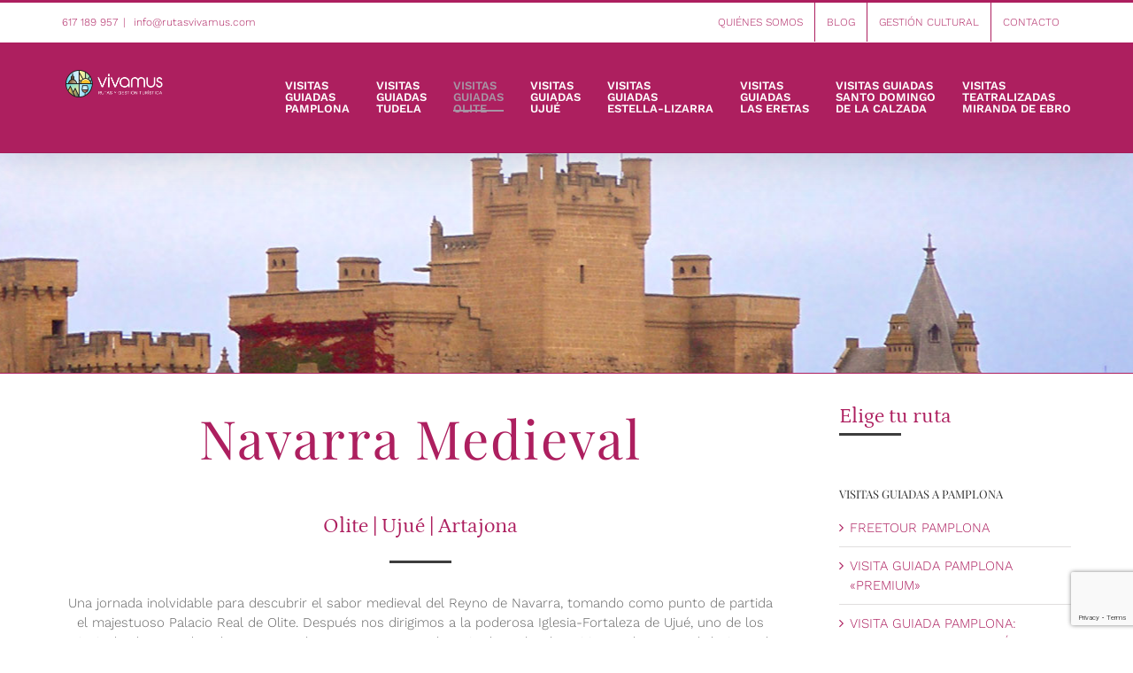

--- FILE ---
content_type: text/html; charset=UTF-8
request_url: https://www.rutasvivamus.com/rutas/navarra-medieval-olite-ujue-artajona/?portfolioCats=14
body_size: 28875
content:

<!DOCTYPE html>
<html class="avada-html-layout-wide avada-html-header-position-top" lang="es" prefix="og: http://ogp.me/ns# fb: http://ogp.me/ns/fb#" prefix="og: https://ogp.me/ns#">
<head>
	<meta http-equiv="X-UA-Compatible" content="IE=edge" />
	<meta http-equiv="Content-Type" content="text/html; charset=utf-8"/>
	<meta name="viewport" content="width=device-width, initial-scale=1" />
		<style>img:is([sizes="auto" i], [sizes^="auto," i]) { contain-intrinsic-size: 3000px 1500px }</style>
	<script src="https://mrplan.io/experiencias/lib/jquery/lib/jquery-3.5.1.min.js"></script><script src="https://mrplan.io/experiencias/lib/jquery/jquery-ui-1.12.1.custom/jquery-ui.min.js"></script><script>var iCl = jQuery.noConflict();</script>
<!-- Optimización para motores de búsqueda de Rank Math -  https://rankmath.com/ -->
<title>RUTA NAVARRA MEDIEVAL: OLITE, UJUÉ, ARTAJONA - VIVAMUS</title>
<meta name="description" content="Visita guiada para descubrir el sabor medieval de Navarra en tres lugares con gran encanto: Olite, Ujué y Artajona."/>
<meta name="robots" content="follow, index, max-snippet:-1, max-video-preview:-1, max-image-preview:large"/>
<link rel="canonical" href="https://www.rutasvivamus.com/rutas/navarra-medieval-olite-ujue-artajona/" />
<meta property="og:locale" content="es_ES" />
<meta property="og:type" content="article" />
<meta property="og:title" content="RUTA NAVARRA MEDIEVAL: OLITE, UJUÉ, ARTAJONA - VIVAMUS" />
<meta property="og:description" content="Visita guiada para descubrir el sabor medieval de Navarra en tres lugares con gran encanto: Olite, Ujué y Artajona." />
<meta property="og:url" content="https://www.rutasvivamus.com/rutas/navarra-medieval-olite-ujue-artajona/" />
<meta property="og:site_name" content="Rutas Vivamus" />
<meta property="og:updated_time" content="2023-03-21T09:43:09+01:00" />
<meta property="og:image" content="https://www.rutasvivamus.com/wp-content/uploads/2020/02/navarramedieval5.jpg" />
<meta property="og:image:secure_url" content="https://www.rutasvivamus.com/wp-content/uploads/2020/02/navarramedieval5.jpg" />
<meta property="og:image:width" content="800" />
<meta property="og:image:height" content="530" />
<meta property="og:image:alt" content="RUTA NAVARRA MEDIEVAL: OLITE" />
<meta property="og:image:type" content="image/jpeg" />
<meta name="twitter:card" content="summary_large_image" />
<meta name="twitter:title" content="RUTA NAVARRA MEDIEVAL: OLITE, UJUÉ, ARTAJONA - VIVAMUS" />
<meta name="twitter:description" content="Visita guiada para descubrir el sabor medieval de Navarra en tres lugares con gran encanto: Olite, Ujué y Artajona." />
<meta name="twitter:image" content="https://www.rutasvivamus.com/wp-content/uploads/2020/02/navarramedieval5.jpg" />
<!-- /Plugin Rank Math WordPress SEO -->

<link rel='dns-prefetch' href='//mrplan.io' />
<link rel='dns-prefetch' href='//www.googletagmanager.com' />
<link rel='dns-prefetch' href='//use.fontawesome.com' />
<link rel="alternate" type="application/rss+xml" title="VIVAMUS &raquo; Feed" href="https://www.rutasvivamus.com/feed/" />
<link rel="alternate" type="application/rss+xml" title="VIVAMUS &raquo; Feed de los comentarios" href="https://www.rutasvivamus.com/comments/feed/" />
<link rel="alternate" type="text/calendar" title="VIVAMUS &raquo; iCal Feed" href="https://www.rutasvivamus.com/events/?ical=1" />
					<link rel="shortcut icon" href="https://www.rutasvivamus.com/wp-content/uploads/2020/03/favicon.png" type="image/x-icon" />
		
					<!-- Apple Touch Icon -->
			<link rel="apple-touch-icon" sizes="180x180" href="https://www.rutasvivamus.com/wp-content/uploads/2020/03/favicon.png">
		
					<!-- Android Icon -->
			<link rel="icon" sizes="192x192" href="https://www.rutasvivamus.com/wp-content/uploads/2020/03/favicon.png">
		
					<!-- MS Edge Icon -->
			<meta name="msapplication-TileImage" content="https://www.rutasvivamus.com/wp-content/uploads/2020/03/favicon.png">
				<link rel="alternate" type="application/rss+xml" title="VIVAMUS &raquo; Comentario RUTA NAVARRA MEDIEVAL: OLITE, UJUÉ, ARTAJONA del feed" href="https://www.rutasvivamus.com/rutas/navarra-medieval-olite-ujue-artajona/feed/" />
					<meta name="description" content="Navarra Medieval 
Olite | Ujué | Artajona  
Una jornada inolvidable para descubrir el sabor medieval del Reyno de Navarra, tomando como punto de partida el majestuoso Palacio Real de Olite. Después nos dirigimos a la poderosa Iglesia-Fortaleza de Ujué, uno de los principales lugares de culto navarro a la"/>
				
		<meta property="og:locale" content="es_ES"/>
		<meta property="og:type" content="article"/>
		<meta property="og:site_name" content="VIVAMUS"/>
		<meta property="og:title" content="RUTA NAVARRA MEDIEVAL: OLITE, UJUÉ, ARTAJONA - VIVAMUS"/>
				<meta property="og:description" content="Navarra Medieval 
Olite | Ujué | Artajona  
Una jornada inolvidable para descubrir el sabor medieval del Reyno de Navarra, tomando como punto de partida el majestuoso Palacio Real de Olite. Después nos dirigimos a la poderosa Iglesia-Fortaleza de Ujué, uno de los principales lugares de culto navarro a la"/>
				<meta property="og:url" content="https://www.rutasvivamus.com/rutas/navarra-medieval-olite-ujue-artajona/"/>
													<meta property="article:modified_time" content="2023-03-21T08:43:09+01:00"/>
											<meta property="og:image" content="https://www.rutasvivamus.com/wp-content/uploads/2020/02/navarramedieval5.jpg"/>
		<meta property="og:image:width" content="800"/>
		<meta property="og:image:height" content="530"/>
		<meta property="og:image:type" content="image/jpeg"/>
				<link rel='stylesheet' id='booked-tooltipster-css' href='https://www.rutasvivamus.com/wp-content/plugins/booked/assets/js/tooltipster/css/tooltipster.css?ver=3.3.0' type='text/css' media='all' />
<link rel='stylesheet' id='booked-tooltipster-theme-css' href='https://www.rutasvivamus.com/wp-content/plugins/booked/assets/js/tooltipster/css/themes/tooltipster-light.css?ver=3.3.0' type='text/css' media='all' />
<link rel='stylesheet' id='booked-animations-css' href='https://www.rutasvivamus.com/wp-content/plugins/booked/assets/css/animations.css?ver=2.4.3' type='text/css' media='all' />
<link rel='stylesheet' id='booked-css-css' href='https://www.rutasvivamus.com/wp-content/plugins/booked/dist/booked.css?ver=2.4.3' type='text/css' media='all' />
<style id='booked-css-inline-css' type='text/css'>
#ui-datepicker-div.booked_custom_date_picker table.ui-datepicker-calendar tbody td a.ui-state-active,#ui-datepicker-div.booked_custom_date_picker table.ui-datepicker-calendar tbody td a.ui-state-active:hover,body #booked-profile-page input[type=submit].button-primary:hover,body .booked-list-view button.button:hover, body .booked-list-view input[type=submit].button-primary:hover,body div.booked-calendar input[type=submit].button-primary:hover,body .booked-modal input[type=submit].button-primary:hover,body div.booked-calendar .bc-head,body div.booked-calendar .bc-head .bc-col,body div.booked-calendar .booked-appt-list .timeslot .timeslot-people button:hover,body #booked-profile-page .booked-profile-header,body #booked-profile-page .booked-tabs li.active a,body #booked-profile-page .booked-tabs li.active a:hover,body #booked-profile-page .appt-block .google-cal-button > a:hover,#ui-datepicker-div.booked_custom_date_picker .ui-datepicker-header{ background:#b76603 !important; }body #booked-profile-page input[type=submit].button-primary:hover,body div.booked-calendar input[type=submit].button-primary:hover,body .booked-list-view button.button:hover, body .booked-list-view input[type=submit].button-primary:hover,body .booked-modal input[type=submit].button-primary:hover,body div.booked-calendar .bc-head .bc-col,body div.booked-calendar .booked-appt-list .timeslot .timeslot-people button:hover,body #booked-profile-page .booked-profile-header,body #booked-profile-page .appt-block .google-cal-button > a:hover{ border-color:#b76603 !important; }body div.booked-calendar .bc-row.days,body div.booked-calendar .bc-row.days .bc-col,body .booked-calendarSwitcher.calendar,body #booked-profile-page .booked-tabs,#ui-datepicker-div.booked_custom_date_picker table.ui-datepicker-calendar thead,#ui-datepicker-div.booked_custom_date_picker table.ui-datepicker-calendar thead th{ background:#b59103 !important; }body div.booked-calendar .bc-row.days .bc-col,body #booked-profile-page .booked-tabs{ border-color:#b59103 !important; }#ui-datepicker-div.booked_custom_date_picker table.ui-datepicker-calendar tbody td.ui-datepicker-today a,#ui-datepicker-div.booked_custom_date_picker table.ui-datepicker-calendar tbody td.ui-datepicker-today a:hover,body #booked-profile-page input[type=submit].button-primary,body div.booked-calendar input[type=submit].button-primary,body .booked-list-view button.button, body .booked-list-view input[type=submit].button-primary,body .booked-list-view button.button, body .booked-list-view input[type=submit].button-primary,body .booked-modal input[type=submit].button-primary,body div.booked-calendar .booked-appt-list .timeslot .timeslot-people button,body #booked-profile-page .booked-profile-appt-list .appt-block.approved .status-block,body #booked-profile-page .appt-block .google-cal-button > a,body .booked-modal p.booked-title-bar,body div.booked-calendar .bc-col:hover .date span,body .booked-list-view a.booked_list_date_picker_trigger.booked-dp-active,body .booked-list-view a.booked_list_date_picker_trigger.booked-dp-active:hover,.booked-ms-modal .booked-book-appt,body #booked-profile-page .booked-tabs li a .counter{ background:#b76603; }body #booked-profile-page input[type=submit].button-primary,body div.booked-calendar input[type=submit].button-primary,body .booked-list-view button.button, body .booked-list-view input[type=submit].button-primary,body .booked-list-view button.button, body .booked-list-view input[type=submit].button-primary,body .booked-modal input[type=submit].button-primary,body #booked-profile-page .appt-block .google-cal-button > a,body div.booked-calendar .booked-appt-list .timeslot .timeslot-people button,body .booked-list-view a.booked_list_date_picker_trigger.booked-dp-active,body .booked-list-view a.booked_list_date_picker_trigger.booked-dp-active:hover{ border-color:#b76603; }body .booked-modal .bm-window p i.fa,body .booked-modal .bm-window a,body .booked-appt-list .booked-public-appointment-title,body .booked-modal .bm-window p.appointment-title,.booked-ms-modal.visible:hover .booked-book-appt{ color:#b76603; }.booked-appt-list .timeslot.has-title .booked-public-appointment-title { color:inherit; }
</style>
<link rel='stylesheet' id='font-awesome-official-css' href='https://use.fontawesome.com/releases/v6.4.0/css/all.css' type='text/css' media='all' integrity="sha384-iw3OoTErCYJJB9mCa8LNS2hbsQ7M3C0EpIsO/H5+EGAkPGc6rk+V8i04oW/K5xq0" crossorigin="anonymous" />
<link rel='stylesheet' id='wprevpro_w3-css' href='https://www.rutasvivamus.com/wp-content/plugins/wp-review-slider-pro/public/css/wprevpro_w3_min.css?ver=12.4.4_1' type='text/css' media='all' />
<link rel='stylesheet' id='mrplan_estilos_motor-css' href='https://www.rutasvivamus.com/wp-content/plugins/misterplan/assets/css/motor.min.css?ver=6.8.3' type='text/css' media='all' />
<link rel='stylesheet' id='fusion-dynamic-css-css' href='https://www.rutasvivamus.com/wp-content/uploads/fusion-styles/61b3bc9aeb022ad96bad05cfeae005f4.min.css?ver=3.12.2' type='text/css' media='all' />
<link rel='stylesheet' id='font-awesome-official-v4shim-css' href='https://use.fontawesome.com/releases/v6.4.0/css/v4-shims.css' type='text/css' media='all' integrity="sha384-TjXU13dTMPo+5ZlOUI1IGXvpmajjoetPqbUJqTx+uZ1bGwylKHNEItuVe/mg/H6l" crossorigin="anonymous" />
<script type="text/javascript" src="https://mrplan.io/experiencias/lib/jquery/lib/jquery-3.5.1.min.js" id="jquery-js"></script>

<!-- Fragmento de código de la etiqueta de Google (gtag.js) añadida por Site Kit -->
<!-- Fragmento de código de Google Analytics añadido por Site Kit -->
<script type="text/javascript" src="https://www.googletagmanager.com/gtag/js?id=G-E5VNPESMCK" id="google_gtagjs-js" async></script>
<script type="text/javascript" id="google_gtagjs-js-after">
/* <![CDATA[ */
window.dataLayer = window.dataLayer || [];function gtag(){dataLayer.push(arguments);}
gtag("set","linker",{"domains":["www.rutasvivamus.com"]});
gtag("js", new Date());
gtag("set", "developer_id.dZTNiMT", true);
gtag("config", "G-E5VNPESMCK");
/* ]]> */
</script>
<script type="text/javascript" src="https://www.rutasvivamus.com/wp-content/plugins/wp-review-slider-pro/public/js/wprs-combined.min.js?ver=12.4.4_1" id="wp-review-slider-pro_unslider_comb-min-js"></script>
<script type="text/javascript" id="wp-review-slider-pro_plublic-min-js-extra">
/* <![CDATA[ */
var wprevpublicjs_script_vars = {"wpfb_nonce":"2be7c19a19","wpfb_ajaxurl":"https:\/\/www.rutasvivamus.com\/wp-admin\/admin-ajax.php","wprevpluginsurl":"https:\/\/www.rutasvivamus.com\/wp-content\/plugins\/wp-review-slider-pro","page_id":"945"};
/* ]]> */
</script>
<script type="text/javascript" src="https://www.rutasvivamus.com/wp-content/plugins/wp-review-slider-pro/public/js/wprev-public.min.js?ver=12.4.4_1" id="wp-review-slider-pro_plublic-min-js"></script>
<script type="text/javascript" src="https://mrplan.io/experiencias/lib/jquery/jquery-ui-1.12.1.custom/jquery-ui.min.js" id="jquery-ui-js"></script>
<link rel="https://api.w.org/" href="https://www.rutasvivamus.com/wp-json/" /><link rel="alternate" title="JSON" type="application/json" href="https://www.rutasvivamus.com/wp-json/wp/v2/avada_portfolio/945" /><link rel="EditURI" type="application/rsd+xml" title="RSD" href="https://www.rutasvivamus.com/xmlrpc.php?rsd" />
<meta name="generator" content="WordPress 6.8.3" />
<link rel='shortlink' href='https://www.rutasvivamus.com/?p=945' />
<link rel="alternate" title="oEmbed (JSON)" type="application/json+oembed" href="https://www.rutasvivamus.com/wp-json/oembed/1.0/embed?url=https%3A%2F%2Fwww.rutasvivamus.com%2Frutas%2Fnavarra-medieval-olite-ujue-artajona%2F" />
<link rel="alternate" title="oEmbed (XML)" type="text/xml+oembed" href="https://www.rutasvivamus.com/wp-json/oembed/1.0/embed?url=https%3A%2F%2Fwww.rutasvivamus.com%2Frutas%2Fnavarra-medieval-olite-ujue-artajona%2F&#038;format=xml" />
<meta name="generator" content="Site Kit by Google 1.158.0" /><meta name="tec-api-version" content="v1"><meta name="tec-api-origin" content="https://www.rutasvivamus.com"><link rel="alternate" href="https://www.rutasvivamus.com/wp-json/tribe/events/v1/" /><style type="text/css" id="css-fb-visibility">@media screen and (max-width: 640px){.fusion-no-small-visibility{display:none !important;}body .sm-text-align-center{text-align:center !important;}body .sm-text-align-left{text-align:left !important;}body .sm-text-align-right{text-align:right !important;}body .sm-flex-align-center{justify-content:center !important;}body .sm-flex-align-flex-start{justify-content:flex-start !important;}body .sm-flex-align-flex-end{justify-content:flex-end !important;}body .sm-mx-auto{margin-left:auto !important;margin-right:auto !important;}body .sm-ml-auto{margin-left:auto !important;}body .sm-mr-auto{margin-right:auto !important;}body .fusion-absolute-position-small{position:absolute;top:auto;width:100%;}.awb-sticky.awb-sticky-small{ position: sticky; top: var(--awb-sticky-offset,0); }}@media screen and (min-width: 641px) and (max-width: 1024px){.fusion-no-medium-visibility{display:none !important;}body .md-text-align-center{text-align:center !important;}body .md-text-align-left{text-align:left !important;}body .md-text-align-right{text-align:right !important;}body .md-flex-align-center{justify-content:center !important;}body .md-flex-align-flex-start{justify-content:flex-start !important;}body .md-flex-align-flex-end{justify-content:flex-end !important;}body .md-mx-auto{margin-left:auto !important;margin-right:auto !important;}body .md-ml-auto{margin-left:auto !important;}body .md-mr-auto{margin-right:auto !important;}body .fusion-absolute-position-medium{position:absolute;top:auto;width:100%;}.awb-sticky.awb-sticky-medium{ position: sticky; top: var(--awb-sticky-offset,0); }}@media screen and (min-width: 1025px){.fusion-no-large-visibility{display:none !important;}body .lg-text-align-center{text-align:center !important;}body .lg-text-align-left{text-align:left !important;}body .lg-text-align-right{text-align:right !important;}body .lg-flex-align-center{justify-content:center !important;}body .lg-flex-align-flex-start{justify-content:flex-start !important;}body .lg-flex-align-flex-end{justify-content:flex-end !important;}body .lg-mx-auto{margin-left:auto !important;margin-right:auto !important;}body .lg-ml-auto{margin-left:auto !important;}body .lg-mr-auto{margin-right:auto !important;}body .fusion-absolute-position-large{position:absolute;top:auto;width:100%;}.awb-sticky.awb-sticky-large{ position: sticky; top: var(--awb-sticky-offset,0); }}</style>
<!-- Metaetiquetas de Google AdSense añadidas por Site Kit -->
<meta name="google-adsense-platform-account" content="ca-host-pub-2644536267352236">
<meta name="google-adsense-platform-domain" content="sitekit.withgoogle.com">
<!-- Acabar con las metaetiquetas de Google AdSense añadidas por Site Kit -->
<script type="text/javascript" id="google_gtagjs" src="https://www.googletagmanager.com/gtag/js?id=G-VQ1VDWDVGC" async="async"></script>
<script type="text/javascript" id="google_gtagjs-inline">
/* <![CDATA[ */
window.dataLayer = window.dataLayer || [];function gtag(){dataLayer.push(arguments);}gtag('js', new Date());gtag('config', 'G-VQ1VDWDVGC', {} );
/* ]]> */
</script>
		<script type="text/javascript">
			var doc = document.documentElement;
			doc.setAttribute( 'data-useragent', navigator.userAgent );
		</script>
		
	</head>

<body data-rsssl=1 class="wp-singular avada_portfolio-template-default single single-avada_portfolio postid-945 single-format-standard wp-theme-Avada wp-child-theme-rutasvivamus tribe-no-js has-sidebar fusion-image-hovers fusion-pagination-sizing fusion-button_type-flat fusion-button_span-no fusion-button_gradient-linear avada-image-rollover-circle-no avada-image-rollover-yes avada-image-rollover-direction-fade fusion-body ltr no-mobile-sticky-header no-mobile-slidingbar no-mobile-totop avada-has-rev-slider-styles fusion-disable-outline fusion-sub-menu-fade mobile-logo-pos-left layout-wide-mode avada-has-boxed-modal-shadow- layout-scroll-offset-full avada-has-zero-margin-offset-top fusion-top-header menu-text-align-center mobile-menu-design-flyout fusion-show-pagination-text fusion-header-layout-v2 avada-responsive avada-footer-fx-none avada-menu-highlight-style-bottombar fusion-search-form-classic fusion-main-menu-search-dropdown fusion-avatar-square avada-dropdown-styles avada-blog-layout-large avada-blog-archive-layout-large avada-ec-not-100-width avada-ec-meta-layout-below_content avada-header-shadow-yes avada-menu-icon-position-left avada-has-megamenu-shadow avada-has-mainmenu-dropdown-divider avada-has-breadcrumb-mobile-hidden avada-has-pagetitlebar-retina-bg-image avada-has-titlebar-bar_and_content avada-header-border-color-full-transparent avada-has-transparent-grid-sep-color avada-has-transparent-timeline_color avada-has-pagination-width_height avada-flyout-menu-direction-fade avada-ec-views-v2" data-awb-post-id="945">
		<a class="skip-link screen-reader-text" href="#content">Saltar al contenido</a>

	<div id="boxed-wrapper">
		
		<div id="wrapper" class="fusion-wrapper">
			<div id="home" style="position:relative;top:-1px;"></div>
							
					
			<header class="fusion-header-wrapper fusion-header-shadow">
				<div class="fusion-header-v2 fusion-logo-alignment fusion-logo-left fusion-sticky-menu- fusion-sticky-logo-1 fusion-mobile-logo-1  fusion-mobile-menu-design-flyout fusion-header-has-flyout-menu">
					
<div class="fusion-secondary-header">
	<div class="fusion-row">
					<div class="fusion-alignleft">
				<div class="fusion-contact-info"><span class="fusion-contact-info-phone-number">617 189 957</span><span class="fusion-header-separator">|</span><span class="fusion-contact-info-email-address"><a href="mailto:&#32;i&#110;f&#111;&#64;r&#117;ta&#115;viva&#109;u&#115;.&#99;o&#109;">&#32;i&#110;f&#111;&#64;r&#117;ta&#115;viva&#109;u&#115;.&#99;o&#109;</a></span></div>			</div>
							<div class="fusion-alignright">
				<nav class="fusion-secondary-menu" role="navigation" aria-label="Menú secundario"><ul id="menu-superior" class="menu"><li  id="menu-item-779"  class="menu-item menu-item-type-post_type menu-item-object-page menu-item-779"  data-item-id="779"><a  href="https://www.rutasvivamus.com/quienes-somos/" class="fusion-bottombar-highlight"><span class="menu-text">QUIÉNES SOMOS</span></a></li><li  id="menu-item-1741"  class="menu-item menu-item-type-post_type menu-item-object-page menu-item-1741"  data-item-id="1741"><a  href="https://www.rutasvivamus.com/blog/" class="fusion-bottombar-highlight"><span class="menu-text">BLOG</span></a></li><li  id="menu-item-1742"  class="menu-item menu-item-type-post_type menu-item-object-page menu-item-1742"  data-item-id="1742"><a  href="https://www.rutasvivamus.com/gestion-cultural/" class="fusion-bottombar-highlight"><span class="menu-text">GESTIÓN CULTURAL</span></a></li><li  id="menu-item-780"  class="menu-item menu-item-type-post_type menu-item-object-page menu-item-780"  data-item-id="780"><a  href="https://www.rutasvivamus.com/contacto/" class="fusion-bottombar-highlight"><span class="menu-text">CONTACTO</span></a></li></ul></nav><nav class="fusion-mobile-nav-holder fusion-mobile-menu-text-align-left" aria-label="Menú movil secundario"></nav>			</div>
			</div>
</div>
<div class="fusion-header-sticky-height"></div>
<div class="fusion-header">
	<div class="fusion-row">
					<div class="fusion-header-has-flyout-menu-content">
					<div class="fusion-logo" data-margin-top="31px" data-margin-bottom="31px" data-margin-left="0px" data-margin-right="0px">
			<a class="fusion-logo-link"  href="https://www.rutasvivamus.com/" >

						<!-- standard logo -->
			<img src="https://www.rutasvivamus.com/wp-content/uploads/2020/01/vivamus_logo-blanco.png" srcset="https://www.rutasvivamus.com/wp-content/uploads/2020/01/vivamus_logo-blanco.png 1x, https://www.rutasvivamus.com/wp-content/uploads/2020/01/vivamus_logo-blanco.png 2x" width="235" height="61" style="max-height:61px;height:auto;" alt="VIVAMUS Logo" data-retina_logo_url="https://www.rutasvivamus.com/wp-content/uploads/2020/01/vivamus_logo-blanco.png" class="fusion-standard-logo" />

											<!-- mobile logo -->
				<img src="https://www.rutasvivamus.com/wp-content/uploads/2020/01/vivamus_logo-blanco.png" srcset="https://www.rutasvivamus.com/wp-content/uploads/2020/01/vivamus_logo-blanco.png 1x, https://www.rutasvivamus.com/wp-content/uploads/2020/01/vivamus_logo-blanco.png 2x" width="235" height="61" style="max-height:61px;height:auto;" alt="VIVAMUS Logo" data-retina_logo_url="https://www.rutasvivamus.com/wp-content/uploads/2020/01/vivamus_logo-blanco.png" class="fusion-mobile-logo" />
			
											<!-- sticky header logo -->
				<img src="https://www.rutasvivamus.com/wp-content/uploads/2020/01/vivamus_logo-blanco.png" srcset="https://www.rutasvivamus.com/wp-content/uploads/2020/01/vivamus_logo-blanco.png 1x, https://www.rutasvivamus.com/wp-content/uploads/2020/01/vivamus_logo-blanco.png 2x" width="235" height="61" style="max-height:61px;height:auto;" alt="VIVAMUS Logo" data-retina_logo_url="https://www.rutasvivamus.com/wp-content/uploads/2020/01/vivamus_logo-blanco.png" class="fusion-sticky-logo" />
					</a>
		</div>		<nav class="fusion-main-menu" aria-label="Menú principal"><ul id="menu-principal" class="fusion-menu"><li  id="menu-item-3071"  class="menu-item menu-item-type-post_type menu-item-object-page menu-item-has-children menu-item-3071 fusion-dropdown-menu"  data-item-id="3071"><a  href="https://www.rutasvivamus.com/visitas-guiadas-pamplona/" class="fusion-bottombar-highlight"><span class="menu-text">VISITAS </br>GUIADAS </br>PAMPLONA</span></a><ul class="sub-menu"><li  id="menu-item-2516"  class="menu-item menu-item-type-post_type menu-item-object-avada_portfolio menu-item-2516 fusion-dropdown-submenu" ><a  href="https://www.rutasvivamus.com/rutas/freetour-pamplona/" class="fusion-bottombar-highlight"><span>FREETOUR PAMPLONA</span></a></li><li  id="menu-item-2521"  class="menu-item menu-item-type-post_type menu-item-object-avada_portfolio menu-item-2521 fusion-dropdown-submenu" ><a  href="https://www.rutasvivamus.com/rutas/pamplona-al-completo/" class="fusion-bottombar-highlight"><span>VISITA GUIADA PAMPLONA PREMIUM</span></a></li><li  id="menu-item-2520"  class="menu-item menu-item-type-post_type menu-item-object-avada_portfolio menu-item-2520 fusion-dropdown-submenu" ><a  href="https://www.rutasvivamus.com/rutas/pamplona-historia-y-gastronomia/" class="fusion-bottombar-highlight"><span>VISITA GUIADA PAMPLONA: HISTORIA Y GASTRONOMÍA</span></a></li></ul></li><li  id="menu-item-5876"  class="menu-item menu-item-type-custom menu-item-object-custom menu-item-5876"  data-item-id="5876"><a  href="https://www.rutasvivamus.com/rutas/visitas-guiadas-tudela/" class="fusion-bottombar-highlight"><span class="menu-text">VISITAS </br>GUIADAS </br>TUDELA</span></a></li><li  id="menu-item-2189"  class="menu-item menu-item-type-post_type menu-item-object-page current-menu-ancestor current-menu-parent current_page_parent current_page_ancestor menu-item-has-children menu-item-2189 fusion-dropdown-menu"  data-item-id="2189"><a  href="https://www.rutasvivamus.com/visitas-guiadas-olite/" class="fusion-bottombar-highlight"><span class="menu-text">VISITAS </br>GUIADAS</br> OLITE</span></a><ul class="sub-menu"><li  id="menu-item-2518"  class="menu-item menu-item-type-post_type menu-item-object-avada_portfolio menu-item-2518 fusion-dropdown-submenu" ><a  href="https://www.rutasvivamus.com/rutas/visita-guiada-a-olite/" class="fusion-bottombar-highlight"><span>VISITA GUIADA CASTILLO DE OLITE Y PUEBLO</span></a></li><li  id="menu-item-2523"  class="menu-item menu-item-type-post_type menu-item-object-avada_portfolio current-menu-item menu-item-2523 fusion-dropdown-submenu" ><a  href="https://www.rutasvivamus.com/rutas/navarra-medieval-olite-ujue-artajona/" class="fusion-bottombar-highlight"><span>RUTA NAVARRA MEDIEVAL: OLITE, UJUÉ, ARTAJONA</span></a></li></ul></li><li  id="menu-item-2192"  class="menu-item menu-item-type-post_type menu-item-object-page menu-item-2192"  data-item-id="2192"><a  href="https://www.rutasvivamus.com/visitas-guiadas-ujue/" class="fusion-bottombar-highlight"><span class="menu-text">VISITAS </br>GUIADAS</br> UJUÉ</span></a></li><li  id="menu-item-5911"  class="menu-item menu-item-type-custom menu-item-object-custom menu-item-5911"  data-item-id="5911"><a  href="https://www.rutasvivamus.com/rutas/visita-guiada-a-estella-solo-grupos/" class="fusion-bottombar-highlight"><span class="menu-text">VISITAS </br>GUIADAS </br>ESTELLA-LIZARRA</span></a></li><li  id="menu-item-2218"  class="menu-item menu-item-type-custom menu-item-object-custom menu-item-2218"  data-item-id="2218"><a  href="https://www.rutasvivamus.com/rutas/visita-guiada-yacimiento-museo-las-eretas/" class="fusion-bottombar-highlight"><span class="menu-text">VISITAS </br>GUIADAS </br>LAS ERETAS</span></a></li><li  id="menu-item-5960"  class="menu-item menu-item-type-custom menu-item-object-custom menu-item-5960"  data-item-id="5960"><a  href="https://www.rutasvivamus.com/rutas/visita-guiada-santo-domingo-de-la-calzada/" class="fusion-bottombar-highlight"><span class="menu-text">VISITAS GUIADAS </br>SANTO DOMINGO </br>DE LA CALZADA</span></a></li><li  id="menu-item-6051"  class="menu-item menu-item-type-post_type menu-item-object-avada_portfolio menu-item-6051"  data-item-id="6051"><a  href="https://www.rutasvivamus.com/rutas/visitas-teatralizadas-un-paseo-por-la-miranda-antigua/" class="fusion-bottombar-highlight"><span class="menu-text">VISITAS </br>TEATRALIZADAS</br> MIRANDA DE EBRO</span></a></li></ul></nav><div class="fusion-mobile-navigation"><ul id="menu-principal-1" class="fusion-mobile-menu"><li   class="menu-item menu-item-type-post_type menu-item-object-page menu-item-has-children menu-item-3071 fusion-dropdown-menu"  data-item-id="3071"><a  href="https://www.rutasvivamus.com/visitas-guiadas-pamplona/" class="fusion-bottombar-highlight"><span class="menu-text">VISITAS </br>GUIADAS </br>PAMPLONA</span></a><ul class="sub-menu"><li   class="menu-item menu-item-type-post_type menu-item-object-avada_portfolio menu-item-2516 fusion-dropdown-submenu" ><a  href="https://www.rutasvivamus.com/rutas/freetour-pamplona/" class="fusion-bottombar-highlight"><span>FREETOUR PAMPLONA</span></a></li><li   class="menu-item menu-item-type-post_type menu-item-object-avada_portfolio menu-item-2521 fusion-dropdown-submenu" ><a  href="https://www.rutasvivamus.com/rutas/pamplona-al-completo/" class="fusion-bottombar-highlight"><span>VISITA GUIADA PAMPLONA PREMIUM</span></a></li><li   class="menu-item menu-item-type-post_type menu-item-object-avada_portfolio menu-item-2520 fusion-dropdown-submenu" ><a  href="https://www.rutasvivamus.com/rutas/pamplona-historia-y-gastronomia/" class="fusion-bottombar-highlight"><span>VISITA GUIADA PAMPLONA: HISTORIA Y GASTRONOMÍA</span></a></li></ul></li><li   class="menu-item menu-item-type-custom menu-item-object-custom menu-item-5876"  data-item-id="5876"><a  href="https://www.rutasvivamus.com/rutas/visitas-guiadas-tudela/" class="fusion-bottombar-highlight"><span class="menu-text">VISITAS </br>GUIADAS </br>TUDELA</span></a></li><li   class="menu-item menu-item-type-post_type menu-item-object-page current-menu-ancestor current-menu-parent current_page_parent current_page_ancestor menu-item-has-children menu-item-2189 fusion-dropdown-menu"  data-item-id="2189"><a  href="https://www.rutasvivamus.com/visitas-guiadas-olite/" class="fusion-bottombar-highlight"><span class="menu-text">VISITAS </br>GUIADAS</br> OLITE</span></a><ul class="sub-menu"><li   class="menu-item menu-item-type-post_type menu-item-object-avada_portfolio menu-item-2518 fusion-dropdown-submenu" ><a  href="https://www.rutasvivamus.com/rutas/visita-guiada-a-olite/" class="fusion-bottombar-highlight"><span>VISITA GUIADA CASTILLO DE OLITE Y PUEBLO</span></a></li><li   class="menu-item menu-item-type-post_type menu-item-object-avada_portfolio current-menu-item menu-item-2523 fusion-dropdown-submenu" ><a  href="https://www.rutasvivamus.com/rutas/navarra-medieval-olite-ujue-artajona/" class="fusion-bottombar-highlight"><span>RUTA NAVARRA MEDIEVAL: OLITE, UJUÉ, ARTAJONA</span></a></li></ul></li><li   class="menu-item menu-item-type-post_type menu-item-object-page menu-item-2192"  data-item-id="2192"><a  href="https://www.rutasvivamus.com/visitas-guiadas-ujue/" class="fusion-bottombar-highlight"><span class="menu-text">VISITAS </br>GUIADAS</br> UJUÉ</span></a></li><li   class="menu-item menu-item-type-custom menu-item-object-custom menu-item-5911"  data-item-id="5911"><a  href="https://www.rutasvivamus.com/rutas/visita-guiada-a-estella-solo-grupos/" class="fusion-bottombar-highlight"><span class="menu-text">VISITAS </br>GUIADAS </br>ESTELLA-LIZARRA</span></a></li><li   class="menu-item menu-item-type-custom menu-item-object-custom menu-item-2218"  data-item-id="2218"><a  href="https://www.rutasvivamus.com/rutas/visita-guiada-yacimiento-museo-las-eretas/" class="fusion-bottombar-highlight"><span class="menu-text">VISITAS </br>GUIADAS </br>LAS ERETAS</span></a></li><li   class="menu-item menu-item-type-custom menu-item-object-custom menu-item-5960"  data-item-id="5960"><a  href="https://www.rutasvivamus.com/rutas/visita-guiada-santo-domingo-de-la-calzada/" class="fusion-bottombar-highlight"><span class="menu-text">VISITAS GUIADAS </br>SANTO DOMINGO </br>DE LA CALZADA</span></a></li><li   class="menu-item menu-item-type-post_type menu-item-object-avada_portfolio menu-item-6051"  data-item-id="6051"><a  href="https://www.rutasvivamus.com/rutas/visitas-teatralizadas-un-paseo-por-la-miranda-antigua/" class="fusion-bottombar-highlight"><span class="menu-text">VISITAS </br>TEATRALIZADAS</br> MIRANDA DE EBRO</span></a></li></ul></div><div class="fusion-flyout-menu-icons fusion-flyout-mobile-menu-icons">
	
	
	
				<a class="fusion-flyout-menu-toggle" aria-hidden="true" aria-label="Mostrar/Ocultar menú" href="#">
			<div class="fusion-toggle-icon-line"></div>
			<div class="fusion-toggle-icon-line"></div>
			<div class="fusion-toggle-icon-line"></div>
		</a>
	</div>


<div class="fusion-flyout-menu-bg"></div>

<nav class="fusion-mobile-nav-holder fusion-flyout-menu fusion-flyout-mobile-menu" aria-label="Main Menu Mobile"></nav>

							</div>
			</div>
</div>
				</div>
				<div class="fusion-clearfix"></div>
			</header>
								
							<div id="sliders-container" class="fusion-slider-visibility">
					</div>
				
					
							
			<section class="avada-page-titlebar-wrapper" aria-label="Barra de título de la página">
	<div class="fusion-page-title-bar fusion-page-title-bar-breadcrumbs fusion-page-title-bar-left">
		<div class="fusion-page-title-row">
			<div class="fusion-page-title-wrapper">
				<div class="fusion-page-title-captions">

					
					
				</div>

													
			</div>
		</div>
	</div>
</section>

						<main id="main" class="clearfix ">
				<div class="fusion-row" style="">
<section id="content" class=" portfolio-full" style="float: left;">
	
	
					<article id="post-945" class="post-945 avada_portfolio type-avada_portfolio status-publish format-standard has-post-thumbnail hentry portfolio_category-artajona portfolio_category-olite portfolio_category-rutas-dia-completo portfolio_category-ujue">

				
						<div class="project-content">
				<span class="entry-title rich-snippet-hidden">RUTA NAVARRA MEDIEVAL: OLITE, UJUÉ, ARTAJONA</span><span class="vcard rich-snippet-hidden"><span class="fn"><a href="https://www.rutasvivamus.com/author/ncencomunicacion/" title="Entradas de ncencomunicacion" rel="author">ncencomunicacion</a></span></span><span class="updated rich-snippet-hidden">2023-03-21T09:43:09+01:00</span>				<div class="project-description post-content" style=" width:100%;">
										<div class="fusion-fullwidth fullwidth-box fusion-builder-row-1 nonhundred-percent-fullwidth non-hundred-percent-height-scrolling" style="--awb-border-radius-top-left:0px;--awb-border-radius-top-right:0px;--awb-border-radius-bottom-right:0px;--awb-border-radius-bottom-left:0px;--awb-padding-top:0px;--awb-padding-bottom:20px;--awb-flex-wrap:wrap;" ><div class="fusion-builder-row fusion-row"><div class="fusion-layout-column fusion_builder_column fusion-builder-column-0 fusion_builder_column_1_1 1_1 fusion-one-full fusion-column-first fusion-column-last" style="--awb-bg-size:cover;"><div class="fusion-column-wrapper fusion-flex-column-wrapper-legacy"><div class="fusion-text fusion-text-1"><h1 style="text-align: center;"><span style="color: #ad1f5f;">Navarra Medieval</span></h1>
</div><div class="fusion-text fusion-text-2"><h2 style="text-align: center;">Olite | Ujué | Artajona</h2>
</div><div class="fusion-sep-clear"></div><div class="fusion-separator" style="margin-left: auto;margin-right: auto;margin-top:20px;margin-bottom:4%;width:100%;max-width:70px;"><div class="fusion-separator-border sep-single sep-solid" style="--awb-height:20px;--awb-amount:20px;--awb-sep-color:#3d3d3d;border-color:#3d3d3d;border-top-width:3px;"></div></div><div class="fusion-sep-clear"></div><div class="fusion-text fusion-text-3"><p style="text-align: center;">Una jornada inolvidable para descubrir el sabor medieval del Reyno de Navarra, tomando como punto de partida el majestuoso Palacio Real de Olite. Después nos dirigimos a la poderosa Iglesia-Fortaleza de Ujué, uno de los principales lugares de culto navarro a la par que espectacular mirador sobre los Pirineos al norte y el desierto de las Bardenas al Sur. Y para finalizar, una vista al Cerco de Artajona; una fabulosa fortificación medieval corona el cerro sobre el que se asienta la localidad que le da nombre y que invita a cerrar los ojos y encontrarse con un pasado habitado por reyes, nobles, obispos y papas.</p>
</div><div class="fusion-clearfix"></div></div></div></div></div><div class="fusion-fullwidth fullwidth-box fusion-builder-row-2 nonhundred-percent-fullwidth non-hundred-percent-height-scrolling" style="--awb-border-radius-top-left:0px;--awb-border-radius-top-right:0px;--awb-border-radius-bottom-right:0px;--awb-border-radius-bottom-left:0px;--awb-padding-top:10px;--awb-padding-right:20px;--awb-padding-bottom:10px;--awb-padding-left:20px;--awb-background-color:rgba(247,235,249,0.62);--awb-flex-wrap:wrap;" ><div class="fusion-builder-row fusion-row"><div class="fusion-layout-column fusion_builder_column fusion-builder-column-1 fusion_builder_column_1_3 1_3 fusion-one-third fusion-column-first" style="--awb-bg-size:cover;width:33.333333333333%;width:calc(33.333333333333% - ( ( 4% + 4% ) * 0.33333333333333 ) );margin-right: 4%;"><div class="fusion-column-wrapper fusion-column-has-shadow fusion-flex-column-wrapper-legacy"><ul style="--awb-iconcolor:#ad1f5f;--awb-line-height:27.2px;--awb-icon-width:27.2px;--awb-icon-height:27.2px;--awb-icon-margin:11.2px;--awb-content-margin:38.4px;" class="fusion-checklist fusion-checklist-1 fusion-checklist-default type-icons"><li class="fusion-li-item" style=""><span class="icon-wrapper circle-no"><i class="fusion-li-icon fa-clock far" aria-hidden="true"></i></span><div class="fusion-li-item-content">
<p>Duración: Desde las 9.30 h. hasta las 17.30 h. aproximadamente.</p>
</div></li><li class="fusion-li-item" style=""><span class="icon-wrapper circle-no"><i class="fusion-li-icon fa-calendar-check fas" aria-hidden="true"></i></span><div class="fusion-li-item-content">
<p>Consultar horarios y disponibilidad. Ruta disponible solo Sábado y Domingo</p>
</div></li><li class="fusion-li-item" style=""><span class="icon-wrapper circle-no"><i class="fusion-li-icon fa-shuttle-van fas" aria-hidden="true"></i></span><div class="fusion-li-item-content">
<p>Recogida en el hotel o en su lugar de alojamiento</p>
</div></li></ul><div class="fusion-clearfix"></div></div></div><div class="fusion-layout-column fusion_builder_column fusion-builder-column-2 fusion_builder_column_1_3 1_3 fusion-one-third" style="--awb-bg-size:cover;width:33.333333333333%;width:calc(33.333333333333% - ( ( 4% + 4% ) * 0.33333333333333 ) );margin-right: 4%;"><div class="fusion-column-wrapper fusion-column-has-shadow fusion-flex-column-wrapper-legacy"><ul style="--awb-iconcolor:#ad1f5f;--awb-line-height:27.2px;--awb-icon-width:27.2px;--awb-icon-height:27.2px;--awb-icon-margin:11.2px;--awb-content-margin:38.4px;" class="fusion-checklist fusion-checklist-2 fusion-checklist-default type-icons"><li class="fusion-li-item" style=""><span class="icon-wrapper circle-no"><i class="fusion-li-icon fa-users fas" aria-hidden="true"></i></span><div class="fusion-li-item-content">
<p>Grupos hasta 7 personas</p>
</div></li><li class="fusion-li-item" style=""><span class="icon-wrapper circle-no"><i class="fusion-li-icon fa-award fas" aria-hidden="true"></i></span><div class="fusion-li-item-content">
<p>Guía Privado (guía oficial en Navarra)</p>
</div></li><li class="fusion-li-item" style=""><span class="icon-wrapper circle-no"><i class="fusion-li-icon fa-tshirt fas" aria-hidden="true"></i></span><div class="fusion-li-item-content">
<p>Recomendaciones: calzado cómodo y gorra (verano)</p>
</div></li></ul><div class="fusion-clearfix"></div></div></div><div class="fusion-layout-column fusion_builder_column fusion-builder-column-3 fusion_builder_column_1_3 1_3 fusion-one-third fusion-column-last" style="--awb-bg-size:cover;width:33.333333333333%;width:calc(33.333333333333% - ( ( 4% + 4% ) * 0.33333333333333 ) );"><div class="fusion-column-wrapper fusion-column-has-shadow fusion-flex-column-wrapper-legacy"><ul style="--awb-iconcolor:#ad1f5f;--awb-line-height:27.2px;--awb-icon-width:27.2px;--awb-icon-height:27.2px;--awb-icon-margin:11.2px;--awb-content-margin:38.4px;" class="fusion-checklist fusion-checklist-3 fusion-checklist-default type-icons"><li class="fusion-li-item" style=""><span class="icon-wrapper circle-no"><i class="fusion-li-icon fa-euro-sign fas" aria-hidden="true"></i></span><div class="fusion-li-item-content">
<p>Precio: 68 € por persona IVA incluido | Precio joven (10-15 años): 38 € por persona IVA incluido</p>
</div></li><li class="fusion-li-item" style=""><span class="icon-wrapper circle-no"><i class="fusion-li-icon fa-utensils fas" aria-hidden="true"></i></span><div class="fusion-li-item-content">
<p>No incluye la comida</p>
</div></li></ul><div class="fusion-clearfix"></div></div></div><div class="fusion-layout-column fusion_builder_column fusion-builder-column-4 fusion_builder_column_1_2 1_2 fusion-one-half fusion-column-first" style="--awb-bg-size:cover;width:50%;width:calc(50% - ( ( 4% ) * 0.5 ) );margin-right: 4%;"><div class="fusion-column-wrapper fusion-column-has-shadow fusion-flex-column-wrapper-legacy"><ul style="--awb-iconcolor:#ad1f5f;--awb-line-height:27.2px;--awb-icon-width:27.2px;--awb-icon-height:27.2px;--awb-icon-margin:11.2px;--awb-content-margin:38.4px;" class="fusion-checklist fusion-checklist-4 fusion-checklist-default type-icons"><li class="fusion-li-item" style=""><span class="icon-wrapper circle-no"><i class="fusion-li-icon fa-comment-slash fas" aria-hidden="true"></i></span><div class="fusion-li-item-content">
<a class="fusion-modal-text-link" data-toggle="modal" data-target=".fusion-modal.cancelacion" href="#">Ver política de cancelación  y devoluciones</a>
</div></li></ul><div class="fusion-modal modal fade modal-1 cancelacion" tabindex="-1" role="dialog" aria-labelledby="modal-heading-1" aria-hidden="true" style="--awb-border-color:#ebebeb;--awb-background:#f6f6f6;"><div class="modal-dialog modal-lg" role="document"><div class="modal-content fusion-modal-content"><div class="modal-header"><button class="close" type="button" data-dismiss="modal" aria-hidden="true" aria-label="Close">&times;</button><h3 class="modal-title" id="modal-heading-1" data-dismiss="modal" aria-hidden="true">Política de cancelación y devoluciones</h3></div><div class="modal-body fusion-clearfix">
<p>POLITICA DE CANCELACIÓN</p>
<ul>
<li>Si cancelas al menos <strong>10 días antes del primer servicio contratado</strong>, te devolvemos el <strong>100 % del precio total del servicio</strong>.</li>
<li>Si cancelas al menos <strong>5 días antes del primer servicio contratado</strong>, te devolvemos el <strong>50 % del precio total del servicio.</strong></li>
<li>Si nos cancelas con <strong>menos de 48 horas</strong>, <strong>no se devuelve el precio del servicio contratado.</strong></li>
</ul>
<p>Para cualquier duda o información consúltanos en <a href="mailto:info@rutasvivamus.com">info@rutasvivamus.com</a></p>
<p>DEVOLUCIóN</p>
<p>Si has tenido que cancelar el tour por el motivo que sea y te corresponde una devolución del pago realizado; te la haremos por <strong>transferencia bancaria o reembolso en tarjeta bancaria (si el pago se ha realizado con tarjeta).</strong></p>
<p>Para eso, necesitamos que al enviarnos un email indicando la cancelación del servicio, nos indiques una cuenta bancaria a la que hacer la devolución. Ésta se realizará en el mes siguiente a la fecha de la realización del tour.</p>
</div></div></div></div><div class="fusion-clearfix"></div></div></div><div class="fusion-layout-column fusion_builder_column fusion-builder-column-5 fusion_builder_column_1_2 1_2 fusion-one-half fusion-column-last" style="--awb-bg-size:cover;width:50%;width:calc(50% - ( ( 4% ) * 0.5 ) );"><div class="fusion-column-wrapper fusion-column-has-shadow fusion-flex-column-wrapper-legacy"><ul style="--awb-iconcolor:#ad1f5f;--awb-line-height:27.2px;--awb-icon-width:27.2px;--awb-icon-height:27.2px;--awb-icon-margin:11.2px;--awb-content-margin:38.4px;" class="fusion-checklist fusion-checklist-5 fusion-checklist-default type-icons"><li class="fusion-li-item" style=""><span class="icon-wrapper circle-no"><i class="fusion-li-icon fa-suitcase fas" aria-hidden="true"></i></span><div class="fusion-li-item-content">
<a class="fusion-modal-text-link" data-toggle="modal" data-target=".fusion-modal.incluye" href="#">Ver qué incluye el precio</a>
</div></li></ul><div class="fusion-modal modal fade modal-2 incluye" tabindex="-1" role="dialog" aria-labelledby="modal-heading-2" aria-hidden="true" style="--awb-border-color:#ebebeb;--awb-background:#f6f6f6;"><div class="modal-dialog modal-lg" role="document"><div class="modal-content fusion-modal-content"><div class="modal-header"><button class="close" type="button" data-dismiss="modal" aria-hidden="true" aria-label="Close">&times;</button><h3 class="modal-title" id="modal-heading-2" data-dismiss="modal" aria-hidden="true">¿Qué incluye el precio?</h3></div><div class="modal-body fusion-clearfix">
<ul>
<li>Guía Privado (guía oficial en Navarra)</li>
<li>21 % de IVA</li>
<li>Grupos reducidos (hasta 7 personas)</li>
<li>Transporte (el guía te recoge en tu alojamiento)</li>
<li>Tickets de Entrada. Visitas guiadas.</li>
</ul>
<p><strong> </strong></p>
</div></div></div></div><div class="fusion-clearfix"></div></div></div></div></div><div class="fusion-fullwidth fullwidth-box fusion-builder-row-3 hundred-percent-fullwidth non-hundred-percent-height-scrolling" style="--awb-border-radius-top-left:0px;--awb-border-radius-top-right:0px;--awb-border-radius-bottom-right:0px;--awb-border-radius-bottom-left:0px;--awb-padding-top:20px;--awb-padding-bottom:10px;--awb-flex-wrap:wrap;" ><div class="fusion-builder-row fusion-row"><div class="fusion-layout-column fusion_builder_column fusion-builder-column-6 fusion_builder_column_1_1 1_1 fusion-one-full fusion-column-first fusion-column-last" style="--awb-bg-size:cover;"><div class="fusion-column-wrapper fusion-column-has-shadow fusion-flex-column-wrapper-legacy"><iframe src="https://www.google.com/maps/embed?pb=!1m34!1m12!1m3!1d94080.86733282468!2d-1.7021312759489697!3d42.533478967718054!2m3!1f0!2f0!3f0!3m2!1i1024!2i768!4f13.1!4m19!3e0!4m5!1s0xd5a771602460569%3A0x12fb708b701df9b9!2sOlite%2C%2031390%2C%20Navarra!3m2!1d42.481425!2d-1.6509768!4m5!1s0xd5a0ae72bbf8653%3A0x4e948ed30517dfa7!2zVWp1w6k!3m2!1d42.5062393!2d-1.4996863!4m5!1s0xd5081657be17033%3A0xb21d150bf192667e!2sArtajona!3m2!1d42.587644399999995!2d-1.7648351999999998!5e0!3m2!1ses!2ses!4v1582030052319!5m2!1ses!2ses" width="100%" height="300" frameborder="0" style="border:0;" allowfullscreen=""></iframe><div class="fusion-clearfix"></div></div></div><div class="fusion-layout-column fusion_builder_column fusion-builder-column-7 fusion_builder_column_1_1 1_1 fusion-one-full fusion-column-first fusion-column-last" style="--awb-bg-size:cover;"><div class="fusion-column-wrapper fusion-column-has-shadow fusion-flex-column-wrapper-legacy"><div class="fusion-slider-sc fusion-flexslider-loading flexslider flexslider-hover-type-none" data-slideshow_autoplay="1" data-slideshow_smooth_height="0" data-slideshow_speed="7000" style="max-width:100%;height:100%;"><ul class="slides"><li class="image"><span class="fusion-image-hover-element hover-type-none"><img fetchpriority="high" decoding="async" src="https://www.rutasvivamus.com/wp-content/uploads/2020/02/navarramedieval1.jpg" width="800" height="530" class="wp-image-954" srcset="https://www.rutasvivamus.com/wp-content/uploads/2020/02/navarramedieval1-200x133.jpg 200w, https://www.rutasvivamus.com/wp-content/uploads/2020/02/navarramedieval1-400x265.jpg 400w, https://www.rutasvivamus.com/wp-content/uploads/2020/02/navarramedieval1-600x398.jpg 600w, https://www.rutasvivamus.com/wp-content/uploads/2020/02/navarramedieval1.jpg 800w" sizes="(max-width: 800px) 100vw, 800px" alt="navarramedieval1" title="RUTA NAVARRA MEDIEVAL: OLITE, UJUÉ, ARTAJONA 1"></span></li><li class="image"><span class="fusion-image-hover-element hover-type-none"><img decoding="async" src="https://www.rutasvivamus.com/wp-content/uploads/2020/02/navarramedieval2.jpg" width="800" height="530" class="wp-image-955" srcset="https://www.rutasvivamus.com/wp-content/uploads/2020/02/navarramedieval2-200x133.jpg 200w, https://www.rutasvivamus.com/wp-content/uploads/2020/02/navarramedieval2-400x265.jpg 400w, https://www.rutasvivamus.com/wp-content/uploads/2020/02/navarramedieval2-600x398.jpg 600w, https://www.rutasvivamus.com/wp-content/uploads/2020/02/navarramedieval2.jpg 800w" sizes="(max-width: 800px) 100vw, 800px" alt="navarramedieval2" title="RUTA NAVARRA MEDIEVAL: OLITE, UJUÉ, ARTAJONA 2"></span></li><li class="image"><span class="fusion-image-hover-element hover-type-none"><img decoding="async" src="https://www.rutasvivamus.com/wp-content/uploads/2020/02/navarramedieval3.jpg" width="800" height="530" class="wp-image-956" srcset="https://www.rutasvivamus.com/wp-content/uploads/2020/02/navarramedieval3-200x133.jpg 200w, https://www.rutasvivamus.com/wp-content/uploads/2020/02/navarramedieval3-400x265.jpg 400w, https://www.rutasvivamus.com/wp-content/uploads/2020/02/navarramedieval3-600x398.jpg 600w, https://www.rutasvivamus.com/wp-content/uploads/2020/02/navarramedieval3.jpg 800w" sizes="(max-width: 800px) 100vw, 800px" alt="navarramedieval3" title="RUTA NAVARRA MEDIEVAL: OLITE, UJUÉ, ARTAJONA 3"></span></li><li class="image"><span class="fusion-image-hover-element hover-type-none"><img decoding="async" src="https://www.rutasvivamus.com/wp-content/uploads/2020/02/navarramedieval4.jpg" width="800" height="530" class="wp-image-957" srcset="https://www.rutasvivamus.com/wp-content/uploads/2020/02/navarramedieval4-200x133.jpg 200w, https://www.rutasvivamus.com/wp-content/uploads/2020/02/navarramedieval4-400x265.jpg 400w, https://www.rutasvivamus.com/wp-content/uploads/2020/02/navarramedieval4-600x398.jpg 600w, https://www.rutasvivamus.com/wp-content/uploads/2020/02/navarramedieval4.jpg 800w" sizes="(max-width: 800px) 100vw, 800px" alt="navarramedieval4" title="RUTA NAVARRA MEDIEVAL: OLITE, UJUÉ, ARTAJONA 4"></span></li><li class="image"><span class="fusion-image-hover-element hover-type-none"><img decoding="async" src="https://www.rutasvivamus.com/wp-content/uploads/2020/02/navarramedieval5.jpg" width="800" height="530" class="wp-image-958" srcset="https://www.rutasvivamus.com/wp-content/uploads/2020/02/navarramedieval5-200x133.jpg 200w, https://www.rutasvivamus.com/wp-content/uploads/2020/02/navarramedieval5-400x265.jpg 400w, https://www.rutasvivamus.com/wp-content/uploads/2020/02/navarramedieval5-600x398.jpg 600w, https://www.rutasvivamus.com/wp-content/uploads/2020/02/navarramedieval5.jpg 800w" sizes="(max-width: 800px) 100vw, 800px" alt="navarramedieval5" title="RUTA NAVARRA MEDIEVAL: OLITE, UJUÉ, ARTAJONA 5"></span></li><li class="image"><span class="fusion-image-hover-element hover-type-none"><img decoding="async" src="https://www.rutasvivamus.com/wp-content/uploads/2020/02/navarramedieval6.jpg" width="800" height="530" class="wp-image-959" srcset="https://www.rutasvivamus.com/wp-content/uploads/2020/02/navarramedieval6-200x133.jpg 200w, https://www.rutasvivamus.com/wp-content/uploads/2020/02/navarramedieval6-400x265.jpg 400w, https://www.rutasvivamus.com/wp-content/uploads/2020/02/navarramedieval6-600x398.jpg 600w, https://www.rutasvivamus.com/wp-content/uploads/2020/02/navarramedieval6.jpg 800w" sizes="(max-width: 800px) 100vw, 800px" alt="navarramedieval6" title="RUTA NAVARRA MEDIEVAL: OLITE, UJUÉ, ARTAJONA 6"></span></li><li class="image"><span class="fusion-image-hover-element hover-type-none"><img decoding="async" src="https://www.rutasvivamus.com/wp-content/uploads/2020/02/navarramedieval7.jpg" width="800" height="530" class="wp-image-960" srcset="https://www.rutasvivamus.com/wp-content/uploads/2020/02/navarramedieval7-200x133.jpg 200w, https://www.rutasvivamus.com/wp-content/uploads/2020/02/navarramedieval7-400x265.jpg 400w, https://www.rutasvivamus.com/wp-content/uploads/2020/02/navarramedieval7-600x398.jpg 600w, https://www.rutasvivamus.com/wp-content/uploads/2020/02/navarramedieval7.jpg 800w" sizes="(max-width: 800px) 100vw, 800px" alt="navarramedieval7" title="RUTA NAVARRA MEDIEVAL: OLITE, UJUÉ, ARTAJONA 7"></span></li><li class="image"><span class="fusion-image-hover-element hover-type-none"><img decoding="async" src="https://www.rutasvivamus.com/wp-content/uploads/2020/02/navarramedieval8.jpg" width="800" height="530" class="wp-image-961" srcset="https://www.rutasvivamus.com/wp-content/uploads/2020/02/navarramedieval8-200x133.jpg 200w, https://www.rutasvivamus.com/wp-content/uploads/2020/02/navarramedieval8-400x265.jpg 400w, https://www.rutasvivamus.com/wp-content/uploads/2020/02/navarramedieval8-600x398.jpg 600w, https://www.rutasvivamus.com/wp-content/uploads/2020/02/navarramedieval8.jpg 800w" sizes="(max-width: 800px) 100vw, 800px" alt="navarramedieval8" title="RUTA NAVARRA MEDIEVAL: OLITE, UJUÉ, ARTAJONA 8"></span></li><li class="image"><span class="fusion-image-hover-element hover-type-none"><img decoding="async" src="https://www.rutasvivamus.com/wp-content/uploads/2020/02/navarramedieval9.jpg" width="800" height="530" class="wp-image-962" srcset="https://www.rutasvivamus.com/wp-content/uploads/2020/02/navarramedieval9-200x133.jpg 200w, https://www.rutasvivamus.com/wp-content/uploads/2020/02/navarramedieval9-400x265.jpg 400w, https://www.rutasvivamus.com/wp-content/uploads/2020/02/navarramedieval9-600x398.jpg 600w, https://www.rutasvivamus.com/wp-content/uploads/2020/02/navarramedieval9.jpg 800w" sizes="(max-width: 800px) 100vw, 800px" alt="navarramedieval9" title="RUTA NAVARRA MEDIEVAL: OLITE, UJUÉ, ARTAJONA 9"></span></li><li class="image"><span class="fusion-image-hover-element hover-type-none"><img decoding="async" src="https://www.rutasvivamus.com/wp-content/uploads/2020/02/navarramedieval10.jpg" width="800" height="530" class="wp-image-963" srcset="https://www.rutasvivamus.com/wp-content/uploads/2020/02/navarramedieval10-200x133.jpg 200w, https://www.rutasvivamus.com/wp-content/uploads/2020/02/navarramedieval10-400x265.jpg 400w, https://www.rutasvivamus.com/wp-content/uploads/2020/02/navarramedieval10-600x398.jpg 600w, https://www.rutasvivamus.com/wp-content/uploads/2020/02/navarramedieval10.jpg 800w" sizes="(max-width: 800px) 100vw, 800px" alt="navarramedieval10" title="RUTA NAVARRA MEDIEVAL: OLITE, UJUÉ, ARTAJONA 10"></span></li></ul></div><div class="fusion-clearfix"></div></div></div><div class="fusion-layout-column fusion_builder_column fusion-builder-column-8 fusion_builder_column_1_2 1_2 fusion-one-half fusion-column-first" style="--awb-bg-size:cover;width:50%;width:calc(50% - ( ( 4% ) * 0.5 ) );margin-right: 4%;"><div class="fusion-column-wrapper fusion-column-has-shadow fusion-flex-column-wrapper-legacy"><div class="fusion-text fusion-text-4 fusion-animated" data-animationType="fadeInRight" data-animationDuration="0.5" data-animationOffset="top-into-view"><h2 style="text-align: center;">¿Qué vas a ver?</h2>
</div><div class="fusion-sep-clear"></div><div class="fusion-separator" style="margin-left: auto;margin-right: auto;margin-top:20px;margin-bottom:4%;width:100%;max-width:70px;"><div class="fusion-separator-border sep-single sep-solid" style="--awb-height:20px;--awb-amount:20px;--awb-sep-color:#3d3d3d;border-color:#3d3d3d;border-top-width:3px;"></div></div><div class="fusion-sep-clear"></div><div class="accordian fusion-accordian" style="--awb-border-size:1px;--awb-icon-size:13px;--awb-content-font-size:15px;--awb-icon-alignment:left;--awb-hover-color:#f9f9f9;--awb-border-color:#cccccc;--awb-background-color:#ffffff;--awb-divider-color:#e0dede;--awb-divider-hover-color:#e0dede;--awb-icon-color:#ffffff;--awb-title-color:#ad1f5f;--awb-content-color:#616161;--awb-icon-box-color:#333333;--awb-toggle-hover-accent-color:#ad1f5f;--awb-title-font-family:&quot;Playfair Display&quot;;--awb-title-font-weight:400;--awb-title-font-style:normal;--awb-content-font-family:&quot;Work Sans&quot;;--awb-content-font-style:normal;--awb-content-font-weight:300;"><div class="panel-group fusion-toggle-icon-boxed" id="accordion-945-1"><div class="fusion-panel panel-default panel-1c217d2842abaef2b fusion-toggle-has-divider"><div class="panel-heading"><h4 class="panel-title toggle" id="toggle_1c217d2842abaef2b"><a aria-expanded="false" aria-controls="1c217d2842abaef2b" role="button" data-toggle="collapse" data-parent="#accordion-945-1" data-target="#1c217d2842abaef2b" href="#1c217d2842abaef2b"><span class="fusion-toggle-icon-wrapper" aria-hidden="true"><i class="fa-fusion-box active-icon awb-icon-minus" aria-hidden="true"></i><i class="fa-fusion-box inactive-icon awb-icon-plus" aria-hidden="true"></i></span><span class="fusion-toggle-heading">PALACIO REAL DE OLITE; LA SEDE DEL REYNO</span></a></h4></div><div id="1c217d2842abaef2b" class="panel-collapse collapse " aria-labelledby="toggle_1c217d2842abaef2b"><div class="panel-body toggle-content fusion-clearfix">
<p style="text-align: justify;">Descubrimos el Palacio Real de Olite, sede real del Reyno de Navarra- erigido durante los siglos XIII y XIV y que presenta un excelente estado de conservación. El palacio domina la villa y paseando por sus calles nos deleitamos con el sabor y la estructura medieval de sus rúas estrechas, flanqueadas por casas de piedra y dos importantes iglesias -San Pedro y Santa María la Real-. Tierra de vinos, Olite es sede el Consejo Regulador D.O. Navarra y cuenta con bodegas de prestigio, donde podremos degustar o adquirir todo el sabor de los caldos navarros.</p>
</div></div></div><div class="fusion-panel panel-default panel-d740663d626d65f7b fusion-toggle-has-divider"><div class="panel-heading"><h4 class="panel-title toggle" id="toggle_d740663d626d65f7b"><a aria-expanded="false" aria-controls="d740663d626d65f7b" role="button" data-toggle="collapse" data-parent="#accordion-945-1" data-target="#d740663d626d65f7b" href="#d740663d626d65f7b"><span class="fusion-toggle-icon-wrapper" aria-hidden="true"><i class="fa-fusion-box active-icon awb-icon-minus" aria-hidden="true"></i><i class="fa-fusion-box inactive-icon awb-icon-plus" aria-hidden="true"></i></span><span class="fusion-toggle-heading">IGLESIA-FORTALEZA DE UJUÉ; EL BALCÓN DE NAVARRA</span></a></h4></div><div id="d740663d626d65f7b" class="panel-collapse collapse " aria-labelledby="toggle_d740663d626d65f7b"><div class="panel-body toggle-content fusion-clearfix">
<p style="text-align: justify;">Visitamos la Iglesia-Fortaleza de Ujué, uno de los principales lugares de culto navarro a la par que espectacular mirador sobre los Pirineos al norte y el desierto de las Bardenas al Sur. Un templo en origen románico, embebido por diferentes construcciones que lo rodean y enmascaran y con un peculiar aspecto de fortaleza militar. Paseamos por esta villa medieval de empinadas calles y, para coger fuerzas, degustamos las típicas y contundentes migas o los frutos secos garrapiñados.</p>
</div></div></div><div class="fusion-panel panel-default panel-4ef82d67f3c663fa9 fusion-toggle-has-divider"><div class="panel-heading"><h4 class="panel-title toggle" id="toggle_4ef82d67f3c663fa9"><a aria-expanded="false" aria-controls="4ef82d67f3c663fa9" role="button" data-toggle="collapse" data-parent="#accordion-945-1" data-target="#4ef82d67f3c663fa9" href="#4ef82d67f3c663fa9"><span class="fusion-toggle-icon-wrapper" aria-hidden="true"><i class="fa-fusion-box active-icon awb-icon-minus" aria-hidden="true"></i><i class="fa-fusion-box inactive-icon awb-icon-plus" aria-hidden="true"></i></span><span class="fusion-toggle-heading">CERCO DE ARTAJONA; PURO SABOR MEDIEVAL</span></a></h4></div><div id="4ef82d67f3c663fa9" class="panel-collapse collapse " aria-labelledby="toggle_4ef82d67f3c663fa9"><div class="panel-body toggle-content fusion-clearfix">
<p style="text-align: justify;">Una fabulosa fortificación medieval corona el cerro sobre el que se asienta Artajona,  que invita a cerrar los ojos y encontrarse con un pasado habitado por reyes, nobles, obispos y papas.</p>
<p style="text-align: left;">Su impresionante fortaleza del siglo XI es conocida con el nombre de <strong>&#8220;</strong><strong>El Cerco</strong><strong>&#8221; </strong>donde imaginar el espacio habitado por reyes, nobles a caballo, juglares, obispos y labriegos vestidos con pesados ropajes. Recrea épocas pasadas y trata de imaginar cómo se vivió en este recinto coronado por la <strong>iglesia-fortaleza de San Saturnino</strong>, un sólido e imponente edificio del siglo XIII, declarada <strong>Monumento Histórico Artístico</strong>.</p>
<p style="text-align: justify;">&gt;Visitaremos su tejado al que se accede a través de una interminable escalera de caracol, que nos permite tener una magnifica vista de las 9 torres, denominadas <strong>bestorres</strong>, y de todo el complejo del cerco de Artajona, ademas de vistas privilegiadas de toda la comarca. En el tejado nos espera una fascinante sorpresa y es ni más ni menos su tejado de <strong>lomo de dragón.</strong> Denominado así, debido a que sus tejas elaboradas con piedra, están dispuestas unas encima de otras como si fuesen las escamas de una dragón.</p>
</div></div></div></div></div><div class="fusion-sep-clear"></div><div class="fusion-separator fusion-full-width-sep" style="margin-left: auto;margin-right: auto;margin-top:10px;margin-bottom:10px;width:100%;"></div><div class="fusion-sep-clear"></div><div class="fusion-clearfix"></div></div></div><div class="fusion-layout-column fusion_builder_column fusion-builder-column-9 fusion_builder_column_1_2 1_2 fusion-one-half fusion-column-last" style="--awb-bg-size:cover;width:50%;width:calc(50% - ( ( 4% ) * 0.5 ) );"><div class="fusion-column-wrapper fusion-column-has-shadow fusion-flex-column-wrapper-legacy"><div class="fusion-text fusion-text-5 fusion-animated" data-animationType="fadeInRight" data-animationDuration="0.5" data-animationOffset="top-into-view"><h2 style="text-align: center;">Reservas y más información</h2>
</div><div class="fusion-sep-clear"></div><div class="fusion-separator" style="margin-left: auto;margin-right: auto;margin-top:20px;margin-bottom:4%;width:100%;max-width:70px;"><div class="fusion-separator-border sep-single sep-solid" style="--awb-height:20px;--awb-amount:20px;--awb-sep-color:#3d3d3d;border-color:#3d3d3d;border-top-width:3px;"></div></div><div class="fusion-sep-clear"></div><div class="fusion-builder-row fusion-builder-row-inner fusion-row"><div class="fusion-layout-column fusion_builder_column_inner fusion-builder-nested-column-0 fusion_builder_column_inner_1_2 1_2 fusion-one-half fusion-column-first fusion-column-no-min-height" style="--awb-overflow:hidden;--awb-bg-size:cover;--awb-box-shadow:0px 20px 38px 0px rgba(173,31,95,0.19);;--awb-border-radius:12px 12px 12px 12px;width:50%;width:calc(50% - ( ( 4% ) * 0.5 ) );margin-right: 4%;"><div class="fusion-column-wrapper fusion-column-has-shadow fusion-flex-column-wrapper-legacy"><div class="fusion-fa-align-center"><i class="fb-icon-element-1 fb-icon-element fontawesome-icon fa-phone fas circle-yes" style="--awb-iconcolor:#ad1f5f;--awb-iconcolor-hover:#ad1f5f;--awb-circlecolor:rgba(51,51,51,0);--awb-circlecolor-hover:rgba(51,51,51,0);--awb-circlebordercolor:rgba(51,51,51,0);--awb-circlebordercolor-hover:rgba(51,51,51,0);--awb-circlebordersize:1px;--awb-font-size:26.4px;--awb-width:52.8px;--awb-height:52.8px;--awb-line-height:50.8px;"></i></div><div class="fusion-title title fusion-title-1 fusion-sep-none fusion-title-center fusion-title-text fusion-title-size-two" style="--awb-font-size:18px;"><h2 class="fusion-title-heading title-heading-center fusion-responsive-typography-calculated" style="margin:0;font-size:1em;--fontSize:18;--minFontSize:18;line-height:1.5;">Llámanos</h2></div><div class="fusion-title title fusion-title-2 fusion-sep-none fusion-title-center fusion-title-text fusion-title-size-two" style="--awb-font-size:14px;"><h2 class="fusion-title-heading title-heading-center fusion-responsive-typography-calculated" style="margin:0;font-size:1em;--fontSize:14;--minFontSize:14;line-height:1.5;"><p style="text-align: center;">617 189 957</p></h2></div><div class="fusion-clearfix"></div></div></div><div class="fusion-layout-column fusion_builder_column_inner fusion-builder-nested-column-1 fusion_builder_column_inner_1_2 1_2 fusion-one-half fusion-column-last fusion-column-no-min-height" style="--awb-overflow:hidden;--awb-bg-size:cover;--awb-box-shadow:0px 20px 38px 0px rgba(173,31,95,0.19);;--awb-border-radius:12px 12px 12px 12px;width:50%;width:calc(50% - ( ( 4% ) * 0.5 ) );"><div class="fusion-column-wrapper fusion-column-has-shadow fusion-flex-column-wrapper-legacy"><div class="fusion-fa-align-center"><i class="fb-icon-element-2 fb-icon-element fontawesome-icon fa-envelope-open far circle-yes" style="--awb-iconcolor:#ad1f5f;--awb-iconcolor-hover:#ad1f5f;--awb-circlecolor:rgba(51,51,51,0);--awb-circlecolor-hover:rgba(51,51,51,0);--awb-circlebordercolor:rgba(51,51,51,0);--awb-circlebordercolor-hover:rgba(51,51,51,0);--awb-circlebordersize:1px;--awb-font-size:26.4px;--awb-width:52.8px;--awb-height:52.8px;--awb-line-height:50.8px;"></i></div><div class="fusion-title title fusion-title-3 fusion-sep-none fusion-title-center fusion-title-text fusion-title-size-two" style="--awb-font-size:18px;"><h2 class="fusion-title-heading title-heading-center fusion-responsive-typography-calculated" style="margin:0;font-size:1em;--fontSize:18;--minFontSize:18;line-height:1.56;"><p style="text-align: center;">Mándanos un mail</p></h2></div><div class="fusion-title title fusion-title-4 fusion-sep-none fusion-title-center fusion-title-text fusion-title-size-two" style="--awb-font-size:14px;"><h2 class="fusion-title-heading title-heading-center fusion-responsive-typography-calculated" style="margin:0;font-size:1em;--fontSize:14;--minFontSize:14;line-height:1.5;"><p style="text-align: center;"><a href="mailto:info@rutasvivamus.com">info@rutasvivamus.com</a></p></h2></div><div class="fusion-clearfix"></div></div></div></div><div class="fusion-clearfix"></div></div></div><div class="fusion-layout-column fusion_builder_column fusion-builder-column-10 fusion_builder_column_1_1 1_1 fusion-one-full fusion-column-first fusion-column-last" style="--awb-bg-size:cover;"><div class="fusion-column-wrapper fusion-column-has-shadow fusion-flex-column-wrapper-legacy"><div class="fusion-sep-clear"></div><div class="fusion-separator fusion-full-width-sep" style="margin-left: auto;margin-right: auto;margin-top:30px;margin-bottom:10px;width:100%;"></div><div class="fusion-sep-clear"></div><div class="fusion-text fusion-text-6 fusion-animated" data-animationType="fadeInUp" data-animationDuration="0.5" data-animationOffset="top-into-view"><h2 style="text-align: center;">¿Tienes dudas?</h2>
</div><div class="fusion-sep-clear"></div><div class="fusion-separator" style="margin-left: auto;margin-right: auto;margin-top:20px;margin-bottom:4%;width:100%;max-width:70px;"><div class="fusion-separator-border sep-single sep-solid" style="--awb-height:20px;--awb-amount:20px;--awb-sep-color:#3d3d3d;border-color:#3d3d3d;border-top-width:3px;"></div></div><div class="fusion-sep-clear"></div><div class="fusion-text fusion-text-7 fusion-animated" data-animationType="fadeInUp" data-animationDuration="0.7" data-animationOffset="top-into-view"><p>Si deseas más información, tienes dudas, alguna de las personas del grupo es discapacitada o vienes con niños o bien quieres realizar una ruta a medida, estaremos encantados de escucharte y darte la mejor solución para pasar una jornada inolvidable. Cuéntanos y nos pondremos en contacto contigo para ofrecerte la mejor solución.</p>
</div>
<div class="wpcf7 no-js" id="wpcf7-f1541-p945-o1" lang="es-ES" dir="ltr" data-wpcf7-id="1541">
<div class="screen-reader-response"><p role="status" aria-live="polite" aria-atomic="true"></p> <ul></ul></div>
<form action="/rutas/navarra-medieval-olite-ujue-artajona/?portfolioCats=14#wpcf7-f1541-p945-o1" method="post" class="wpcf7-form init" aria-label="Formulario de contacto" novalidate="novalidate" data-status="init">
<fieldset class="hidden-fields-container"><input type="hidden" name="_wpcf7" value="1541" /><input type="hidden" name="_wpcf7_version" value="6.1" /><input type="hidden" name="_wpcf7_locale" value="es_ES" /><input type="hidden" name="_wpcf7_unit_tag" value="wpcf7-f1541-p945-o1" /><input type="hidden" name="_wpcf7_container_post" value="945" /><input type="hidden" name="_wpcf7_posted_data_hash" value="" /><input type="hidden" name="_wpcf7_recaptcha_response" value="" />
</fieldset>
<p><label> Nombre (obligatorio)<br />
<span class="wpcf7-form-control-wrap" data-name="your-name"><input size="40" maxlength="400" class="wpcf7-form-control wpcf7-text wpcf7-validates-as-required" aria-required="true" aria-invalid="false" value="" type="text" name="your-name" /></span> </label>
</p>
<p><label> Mail (obligatorio)<br />
<span class="wpcf7-form-control-wrap" data-name="your-email"><input size="40" maxlength="400" class="wpcf7-form-control wpcf7-email wpcf7-validates-as-required wpcf7-text wpcf7-validates-as-email" aria-required="true" aria-invalid="false" value="" type="email" name="your-email" /></span> </label>
</p>
<p><label> Teléfono<br />
<span class="wpcf7-form-control-wrap" data-name="tel-252"><input size="40" maxlength="400" class="wpcf7-form-control wpcf7-tel wpcf7-text wpcf7-validates-as-tel" aria-invalid="false" value="" type="tel" name="tel-252" /></span> </label>
</p>
<p><label> Población<br />
<span class="wpcf7-form-control-wrap" data-name="your-name"><input size="40" maxlength="400" class="wpcf7-form-control wpcf7-text" aria-invalid="false" value="" type="text" name="your-name" /></span> </label>
</p>
<p><label> Escriba la ruta o ruta que te interesa o bien los lugares que te gustaría visitar<br />
<span class="wpcf7-form-control-wrap" data-name="your-subject"><input size="40" maxlength="400" class="wpcf7-form-control wpcf7-text" aria-invalid="false" value="" type="text" name="your-subject" /></span> </label>
</p>
<p><label> Cuéntanos cuántos sois, si vienes con niños o todo lo que creas conveniente para que te preparemos una ruta a medida<br />
<span class="wpcf7-form-control-wrap" data-name="your-message"><textarea cols="40" rows="10" maxlength="2000" class="wpcf7-form-control wpcf7-textarea" aria-invalid="false" name="your-message"></textarea></span> </label>
</p>
<p><input class="wpcf7-form-control wpcf7-submit has-spinner" type="submit" value="Enviar" />
</p><div class="fusion-alert alert custom alert-custom fusion-alert-center wpcf7-response-output fusion-alert-capitalize awb-alert-native-link-color alert-dismissable awb-alert-close-boxed" style="--awb-border-size:1px;--awb-border-top-left-radius:0px;--awb-border-top-right-radius:0px;--awb-border-bottom-left-radius:0px;--awb-border-bottom-right-radius:0px;" role="alert"><div class="fusion-alert-content-wrapper"><span class="fusion-alert-content"></span></div><button type="button" class="close toggle-alert" data-dismiss="alert" aria-label="Close">&times;</button></div>
</form>
</div>
<div class="fusion-clearfix"></div></div></div></div></div>
									</div>

							</div>

			<div class="portfolio-sep"></div>
												<div class="fusion-sharing-box fusion-theme-sharing-box fusion-single-sharing-box">
		<h4>Comparte esta ruta guiada </h4>
		<div class="fusion-social-networks"><div class="fusion-social-networks-wrapper"><a  class="fusion-social-network-icon fusion-tooltip fusion-facebook awb-icon-facebook" style="color:var(--sharing_social_links_icon_color);" data-placement="top" data-title="Facebook" data-toggle="tooltip" title="Facebook" href="https://www.facebook.com/sharer.php?u=https%3A%2F%2Fwww.rutasvivamus.com%2Frutas%2Fnavarra-medieval-olite-ujue-artajona%2F&amp;t=RUTA%20NAVARRA%20MEDIEVAL%3A%20OLITE%2C%20UJU%C3%89%2C%20ARTAJONA" target="_blank" rel="noreferrer"><span class="screen-reader-text">Facebook</span></a><a  class="fusion-social-network-icon fusion-tooltip fusion-twitter awb-icon-twitter" style="color:var(--sharing_social_links_icon_color);" data-placement="top" data-title="X" data-toggle="tooltip" title="X" href="https://x.com/intent/post?url=https%3A%2F%2Fwww.rutasvivamus.com%2Frutas%2Fnavarra-medieval-olite-ujue-artajona%2F&amp;text=RUTA%20NAVARRA%20MEDIEVAL%3A%20OLITE%2C%20UJU%C3%89%2C%20ARTAJONA" target="_blank" rel="noopener noreferrer"><span class="screen-reader-text">X</span></a><a  class="fusion-social-network-icon fusion-tooltip fusion-linkedin awb-icon-linkedin" style="color:var(--sharing_social_links_icon_color);" data-placement="top" data-title="LinkedIn" data-toggle="tooltip" title="LinkedIn" href="https://www.linkedin.com/shareArticle?mini=true&amp;url=https%3A%2F%2Fwww.rutasvivamus.com%2Frutas%2Fnavarra-medieval-olite-ujue-artajona%2F&amp;title=RUTA%20NAVARRA%20MEDIEVAL%3A%20OLITE%2C%20UJU%C3%89%2C%20ARTAJONA&amp;summary=Navarra%20Medieval%20%0D%0AOlite%20%7C%20Uju%C3%A9%20%7C%C2%A0Artajona%20%20%0D%0AUna%20jornada%20inolvidable%20para%20descubrir%20el%20sabor%20medieval%20del%20Reyno%20de%20Navarra%2C%20tomando%20como%20punto%20de%20partida%20el%20majestuoso%20Palacio%20Real%20de%20Olite.%20Despu%C3%A9s%20nos%20dirigimos%20a%20la%20poderosa%C2%A0Iglesia-Fortaleza%20de%20Uju%C3%A9%2C%20u" target="_blank" rel="noopener noreferrer"><span class="screen-reader-text">LinkedIn</span></a><a  class="fusion-social-network-icon fusion-tooltip fusion-whatsapp awb-icon-whatsapp" style="color:var(--sharing_social_links_icon_color);" data-placement="top" data-title="WhatsApp" data-toggle="tooltip" title="WhatsApp" href="https://api.whatsapp.com/send?text=https%3A%2F%2Fwww.rutasvivamus.com%2Frutas%2Fnavarra-medieval-olite-ujue-artajona%2F" target="_blank" rel="noopener noreferrer"><span class="screen-reader-text">WhatsApp</span></a><a  class="fusion-social-network-icon fusion-tooltip fusion-pinterest awb-icon-pinterest" style="color:var(--sharing_social_links_icon_color);" data-placement="top" data-title="Pinterest" data-toggle="tooltip" title="Pinterest" href="https://pinterest.com/pin/create/button/?url=https%3A%2F%2Fwww.rutasvivamus.com%2Frutas%2Fnavarra-medieval-olite-ujue-artajona%2F&amp;description=Navarra%20Medieval%20%0D%0AOlite%20%7C%20Uju%C3%A9%20%7C%C2%A0Artajona%20%20%0D%0AUna%20jornada%20inolvidable%20para%20descubrir%20el%20sabor%20medieval%20del%20Reyno%20de%20Navarra%2C%20tomando%20como%20punto%20de%20partida%20el%20majestuoso%20Palacio%20Real%20de%20Olite.%20Despu%C3%A9s%20nos%20dirigimos%20a%20la%20poderosa%C2%A0Iglesia-Fortaleza%20de%20Uju%C3%A9%2C%20uno%20de%20los%20principales%C2%A0lugares%20de%20culto%20navarro%20a%20la&amp;media=https%3A%2F%2Fwww.rutasvivamus.com%2Fwp-content%2Fuploads%2F2020%2F02%2Fnavarramedieval5.jpg" target="_blank" rel="noopener noreferrer"><span class="screen-reader-text">Pinterest</span></a><a  class="fusion-social-network-icon fusion-tooltip fusion-mail awb-icon-mail fusion-last-social-icon" style="color:var(--sharing_social_links_icon_color);" data-placement="top" data-title="Correo electrónico" data-toggle="tooltip" title="Correo electrónico" href="mailto:?body=https://www.rutasvivamus.com/rutas/navarra-medieval-olite-ujue-artajona/&amp;subject=RUTA%20NAVARRA%20MEDIEVAL%3A%20OLITE%2C%20UJU%C3%89%2C%20ARTAJONA" target="_self" rel="noopener noreferrer"><span class="screen-reader-text">Correo electrónico</span></a><div class="fusion-clearfix"></div></div></div>	</div>
					
																	</article>
	</section>
<aside id="sidebar" class="sidebar fusion-widget-area fusion-content-widget-area fusion-sidebar-right fusion-sidebarrutas" style="float: right;" data="">
											
					<div id="custom_html-3" class="widget_text widget widget_custom_html"><div class="textwidget custom-html-widget"><h2 style="text-align: left;"><span style="color: #ad1f5f;">Elige tu ruta</span></h2>
<div class="fusion-sep-clear"></div><div class="fusion-separator fusion-clearfix" style="float:left;margin-top:0px;margin-bottom:4%;width:100%;max-width:70px;"><div class="fusion-separator-border sep-single sep-solid" style="--awb-height:20px;--awb-amount:20px;--awb-sep-color:#3d3d3d;border-color:#3d3d3d;border-top-width:3px;"></div></div><div class="fusion-sep-clear"></div></div></div><div id="nav_menu-5" class="widget widget_nav_menu"><div class="heading"><h4 class="widget-title">VISITAS GUIADAS A PAMPLONA</h4></div><div class="menu-visitas-guiadas-container"><ul id="menu-visitas-guiadas" class="menu"><li id="menu-item-2548" class="menu-item menu-item-type-post_type menu-item-object-avada_portfolio menu-item-2548"><a href="https://www.rutasvivamus.com/rutas/freetour-pamplona/">FREETOUR PAMPLONA</a></li>
<li id="menu-item-1763" class="menu-item menu-item-type-post_type menu-item-object-avada_portfolio menu-item-1763"><a href="https://www.rutasvivamus.com/rutas/pamplona-al-completo/">VISITA GUIADA PAMPLONA «PREMIUM»</a></li>
<li id="menu-item-1764" class="menu-item menu-item-type-post_type menu-item-object-avada_portfolio menu-item-1764"><a href="https://www.rutasvivamus.com/rutas/pamplona-historia-y-gastronomia/">VISITA GUIADA PAMPLONA: HISTORIA Y GASTRONOMÍA</a></li>
</ul></div></div><div id="nav_menu-13" class="widget widget_nav_menu" style="border-style: solid;border-color:transparent;border-width:0px;"><div class="heading"><h4 class="widget-title">VISITAS GUIADAS A TUDELA</h4></div><div class="menu-visita-guiada-tudela-container"><ul id="menu-visita-guiada-tudela" class="menu"><li id="menu-item-5961" class="menu-item menu-item-type-post_type menu-item-object-avada_portfolio menu-item-5961"><a href="https://www.rutasvivamus.com/rutas/visitas-guiadas-tudela/">VISITA GUIADA TUDELA</a></li>
</ul></div></div><div id="nav_menu-8" class="widget widget_nav_menu" style="border-style: solid;border-color:transparent;border-width:0px;"><div class="heading"><h4 class="widget-title">VISITA GUIADA A OLITE</h4></div><div class="menu-olite-container"><ul id="menu-olite" class="menu"><li id="menu-item-2031" class="menu-item menu-item-type-post_type menu-item-object-avada_portfolio menu-item-2031"><a href="https://www.rutasvivamus.com/rutas/visita-guiada-a-olite/">VISITA GUIADA A OLITE</a></li>
<li id="menu-item-2196" class="menu-item menu-item-type-post_type menu-item-object-avada_portfolio current-menu-item menu-item-2196"><a href="https://www.rutasvivamus.com/rutas/navarra-medieval-olite-ujue-artajona/" aria-current="page">RUTA NAVARRA MEDIEVAL: OLITE, UJUÉ, ARTAJONA</a></li>
</ul></div></div><div id="nav_menu-9" class="widget widget_nav_menu" style="border-style: solid;border-color:transparent;border-width:0px;"><div class="heading"><h4 class="widget-title">VISITAS GUIADAS A UJUÉ</h4></div><div class="menu-ujue-container"><ul id="menu-ujue" class="menu"><li id="menu-item-2032" class="menu-item menu-item-type-post_type menu-item-object-avada_portfolio menu-item-2032"><a href="https://www.rutasvivamus.com/rutas/visita-guiada-a-ujue/">VISITA GUIADA A UJUÉ (solo grupos)</a></li>
<li id="menu-item-2197" class="menu-item menu-item-type-post_type menu-item-object-avada_portfolio current-menu-item menu-item-2197"><a href="https://www.rutasvivamus.com/rutas/navarra-medieval-olite-ujue-artajona/" aria-current="page">RUTA NAVARRA MEDIEVAL: OLITE, UJUÉ, ARTAJONA</a></li>
</ul></div></div><div id="nav_menu-11" class="widget widget_nav_menu" style="border-style: solid;border-color:transparent;border-width:0px;"><div class="heading"><h4 class="widget-title">VISITAS GUIADAS A ESTELLA-LIZARRA</h4></div><div class="menu-estella-lizarra-container"><ul id="menu-estella-lizarra" class="menu"><li id="menu-item-5913" class="menu-item menu-item-type-post_type menu-item-object-avada_portfolio menu-item-5913"><a href="https://www.rutasvivamus.com/rutas/visita-guiada-a-estella-solo-grupos/">VISITA GUIADA A ESTELLA-LIZARRA (solo grupos)</a></li>
</ul></div></div><div id="nav_menu-10" class="widget widget_nav_menu" style="border-style: solid;border-color:transparent;border-width:0px;"><div class="heading"><h4 class="widget-title">VISITAS GUIADAS LAS ERETAS-BERBINZANA</h4></div><div class="menu-eretas-container"><ul id="menu-eretas" class="menu"><li id="menu-item-2220" class="menu-item menu-item-type-post_type menu-item-object-avada_portfolio menu-item-2220"><a href="https://www.rutasvivamus.com/rutas/visita-guiada-yacimiento-museo-las-eretas/">VISITA GUIADA YACIMIENTO-MUSEO LAS ERETAS</a></li>
</ul></div></div><div id="nav_menu-12" class="widget widget_nav_menu" style="border-style: solid;border-color:transparent;border-width:0px;"><div class="heading"><h4 class="widget-title">VISITAS GUIADAS A SANTO DOMINGO DE LA CALZADA</h4></div><div class="menu-visita-guiada-santo-domingo-de-la-calzada-container"><ul id="menu-visita-guiada-santo-domingo-de-la-calzada" class="menu"><li id="menu-item-5984" class="menu-item menu-item-type-post_type menu-item-object-avada_portfolio menu-item-5984"><a href="https://www.rutasvivamus.com/rutas/visita-guiada-santo-domingo-de-la-calzada/">VISITA GUIADA SANTO DOMINGO DE LA CALZADA</a></li>
</ul></div></div><div id="nav_menu-14" class="widget widget_nav_menu" style="border-style: solid;border-color:transparent;border-width:0px;"><div class="heading"><h4 class="widget-title">VISITAS TEATRALIZADAS MIRANDA DE EBRO</h4></div><div class="menu-visita-teatralizada-miranda-de-ebro-container"><ul id="menu-visita-teatralizada-miranda-de-ebro" class="menu"><li id="menu-item-6052" class="menu-item menu-item-type-post_type menu-item-object-avada_portfolio menu-item-6052"><a href="https://www.rutasvivamus.com/rutas/visitas-teatralizadas-un-paseo-por-la-miranda-antigua/">VISITAS TEATRALIZADAS “UN PASEO POR LA MIRANDA ANTIGUA”</a></li>
</ul></div></div><div id="custom_html-2" class="widget_text widget widget_custom_html" style="border-style: solid;border-color:transparent;border-width:0px;"><div class="textwidget custom-html-widget">        <div
            class="spotlight-instagram-feed"
            data-feed-var="f6c6497c"
            data-analytics="0"
            data-instance="945"
        >
        </div>
        <input type="hidden" id="sli__f__f6c6497c" data-json='{&quot;useCase&quot;:&quot;accounts&quot;,&quot;template&quot;:&quot;classic&quot;,&quot;layout&quot;:&quot;grid&quot;,&quot;numColumns&quot;:{&quot;desktop&quot;:3},&quot;highlightFreq&quot;:{&quot;desktop&quot;:7},&quot;sliderNumScrollPosts&quot;:{&quot;desktop&quot;:1},&quot;sliderInfinite&quot;:true,&quot;sliderLoop&quot;:false,&quot;sliderArrowPos&quot;:{&quot;desktop&quot;:&quot;inside&quot;},&quot;sliderArrowSize&quot;:{&quot;desktop&quot;:20},&quot;sliderArrowColor&quot;:{&quot;r&quot;:255,&quot;b&quot;:255,&quot;g&quot;:255,&quot;a&quot;:1},&quot;sliderArrowBgColor&quot;:{&quot;r&quot;:0,&quot;b&quot;:0,&quot;g&quot;:0,&quot;a&quot;:0.8},&quot;sliderAutoScroll&quot;:false,&quot;sliderAutoInterval&quot;:3,&quot;postOrder&quot;:&quot;date_desc&quot;,&quot;numPosts&quot;:{&quot;desktop&quot;:9},&quot;linkBehavior&quot;:{&quot;desktop&quot;:&quot;lightbox&quot;},&quot;feedWidth&quot;:{&quot;desktop&quot;:&quot;&quot;},&quot;feedHeight&quot;:{&quot;desktop&quot;:&quot;&quot;},&quot;feedPadding&quot;:{&quot;desktop&quot;:24,&quot;tablet&quot;:14,&quot;phone&quot;:10},&quot;imgPadding&quot;:{&quot;desktop&quot;:10,&quot;tablet&quot;:10,&quot;phone&quot;:6},&quot;textSize&quot;:{&quot;desktop&quot;:&quot;&quot;,&quot;tablet&quot;:&quot;&quot;,&quot;phone&quot;:&quot;&quot;},&quot;bgColor&quot;:{&quot;r&quot;:255,&quot;g&quot;:255,&quot;b&quot;:255,&quot;a&quot;:1},&quot;hoverInfo&quot;:[&quot;likes_comments&quot;,&quot;insta_link&quot;],&quot;textColorHover&quot;:{&quot;r&quot;:255,&quot;g&quot;:255,&quot;b&quot;:255,&quot;a&quot;:1},&quot;bgColorHover&quot;:{&quot;r&quot;:0,&quot;g&quot;:0,&quot;b&quot;:0,&quot;a&quot;:0.5},&quot;showHeader&quot;:{&quot;desktop&quot;:true},&quot;headerInfo&quot;:{&quot;desktop&quot;:[&quot;profile_pic&quot;,&quot;bio&quot;]},&quot;headerAccount&quot;:5,&quot;headerStyle&quot;:{&quot;desktop&quot;:&quot;normal&quot;,&quot;phone&quot;:&quot;normal&quot;},&quot;headerTextSize&quot;:{&quot;desktop&quot;:&quot;&quot;},&quot;headerPhotoSize&quot;:{&quot;desktop&quot;:50},&quot;headerTextColor&quot;:{&quot;r&quot;:0,&quot;g&quot;:0,&quot;b&quot;:0,&quot;a&quot;:1},&quot;headerBgColor&quot;:{&quot;r&quot;:255,&quot;g&quot;:255,&quot;b&quot;:255,&quot;a&quot;:0},&quot;headerPadding&quot;:{&quot;desktop&quot;:0,&quot;phone&quot;:0},&quot;customProfilePic&quot;:0,&quot;customBioText&quot;:&quot;&quot;,&quot;includeStories&quot;:false,&quot;storiesInterval&quot;:5,&quot;showCaptions&quot;:{&quot;desktop&quot;:false},&quot;captionMaxLength&quot;:{&quot;desktop&quot;:0},&quot;captionRemoveDots&quot;:false,&quot;captionSize&quot;:{&quot;desktop&quot;:0},&quot;captionColor&quot;:{&quot;r&quot;:0,&quot;g&quot;:0,&quot;b&quot;:0,&quot;a&quot;:1},&quot;showLikes&quot;:{&quot;desktop&quot;:false},&quot;showComments&quot;:{&quot;desktop&quot;:false},&quot;lcIconSize&quot;:{&quot;desktop&quot;:14},&quot;likesIconColor&quot;:{&quot;r&quot;:0,&quot;g&quot;:0,&quot;b&quot;:0,&quot;a&quot;:1},&quot;commentsIconColor&quot;:{&quot;r&quot;:0,&quot;g&quot;:0,&quot;b&quot;:0,&quot;a&quot;:1},&quot;lightboxShowSidebar&quot;:false,&quot;lightboxCtaStyle&quot;:&quot;link&quot;,&quot;lightboxCtaDesign&quot;:{&quot;text&quot;:{&quot;color&quot;:{&quot;r&quot;:0,&quot;g&quot;:0,&quot;b&quot;:0,&quot;a&quot;:1},&quot;align&quot;:&quot;center&quot;},&quot;bgColor&quot;:{&quot;r&quot;:230,&quot;g&quot;:230,&quot;b&quot;:230,&quot;a&quot;:1},&quot;border&quot;:{&quot;radius&quot;:3}},&quot;numLightboxComments&quot;:50,&quot;showLoadMoreBtn&quot;:{&quot;desktop&quot;:true},&quot;loadMoreBtnDesign&quot;:{&quot;text&quot;:{&quot;color&quot;:{&quot;r&quot;:173,&quot;g&quot;:31,&quot;b&quot;:95,&quot;a&quot;:1},&quot;align&quot;:&quot;center&quot;},&quot;border&quot;:{&quot;radius&quot;:3},&quot;bgColor&quot;:{&quot;r&quot;:210,&quot;g&quot;:2,&quot;b&quot;:49,&quot;a&quot;:0.24},&quot;margin&quot;:{&quot;top&quot;:0,&quot;bottom&quot;:0,&quot;left&quot;:0,&quot;right&quot;:0}},&quot;loadMoreBtnText&quot;:&quot;Ver m\u00e1s post&quot;,&quot;loadMoreBtnScroll&quot;:false,&quot;autoload&quot;:false,&quot;showFollowBtn&quot;:{&quot;desktop&quot;:true},&quot;followBtnText&quot;:&quot;S\u00edguenos en Instagram&quot;,&quot;followBtnDesign&quot;:{&quot;text&quot;:{&quot;color&quot;:{&quot;r&quot;:255,&quot;g&quot;:255,&quot;b&quot;:255,&quot;a&quot;:1},&quot;align&quot;:&quot;center&quot;},&quot;border&quot;:{&quot;radius&quot;:3},&quot;bgColor&quot;:{&quot;r&quot;:173,&quot;g&quot;:31,&quot;b&quot;:95,&quot;a&quot;:1},&quot;margin&quot;:{&quot;top&quot;:0,&quot;bottom&quot;:0,&quot;left&quot;:0,&quot;right&quot;:0}},&quot;followBtnLocation&quot;:{&quot;desktop&quot;:&quot;header&quot;,&quot;phone&quot;:&quot;bottom&quot;},&quot;alignFooterButtons&quot;:{&quot;desktop&quot;:false},&quot;customCss&quot;:&quot;\/* Enter your custom CSS below *\/\n\n&quot;,&quot;accounts&quot;:[2339],&quot;tagged&quot;:[],&quot;hashtags&quot;:[],&quot;mediaType&quot;:&quot;all&quot;,&quot;hashtagWhitelist&quot;:[],&quot;hashtagBlacklist&quot;:[],&quot;captionWhitelist&quot;:[],&quot;captionBlacklist&quot;:[],&quot;hashtagWhitelistSettings&quot;:true,&quot;hashtagBlacklistSettings&quot;:true,&quot;captionWhitelistSettings&quot;:true,&quot;captionBlacklistSettings&quot;:true,&quot;moderation&quot;:[],&quot;moderationMode&quot;:&quot;blacklist&quot;,&quot;promosVersion&quot;:2,&quot;promosEnabled&quot;:true,&quot;globalPromosEnabled&quot;:true,&quot;autoPromosEnabled&quot;:true,&quot;promoOverrides&quot;:[],&quot;feedPromo&quot;:{&quot;linkSource&quot;:{&quot;type&quot;:null},&quot;linkBehavior&quot;:{&quot;openNewTab&quot;:false,&quot;showPopupBox&quot;:false},&quot;linkText&quot;:&quot;&quot;},&quot;gaCampaignSource&quot;:&quot;&quot;,&quot;gaCampaignMedium&quot;:&quot;&quot;,&quot;gaCampaignName&quot;:&quot;&quot;}' />
        <input type="hidden" id="sli__a__f6c6497c" data-json='[{&quot;id&quot;:2339,&quot;type&quot;:&quot;PERSONAL&quot;,&quot;userId&quot;:&quot;17841402035653106&quot;,&quot;username&quot;:&quot;vivamusrutas&quot;,&quot;bio&quot;:&quot;&quot;,&quot;customBio&quot;:&quot;&quot;,&quot;profilePicUrl&quot;:&quot;&quot;,&quot;customProfilePicUrl&quot;:&quot;&quot;,&quot;mediaCount&quot;:&quot;200&quot;,&quot;followersCount&quot;:&quot;0&quot;,&quot;usages&quot;:[],&quot;creationDate&quot;:&quot;2023-02-23 10:49:02&quot;}]' />
        <input type="hidden" id="sli__m__f6c6497c" data-json='[]' />
        </div></div>			</aside>
						
					</div>  <!-- fusion-row -->
				</main>  <!-- #main -->
				
				
								
					
		<div class="fusion-footer">
					
	<footer class="fusion-footer-widget-area fusion-widget-area">
		<div class="fusion-row">
			<div class="fusion-columns fusion-columns-3 fusion-widget-area">
				
																									<div class="fusion-column col-lg-4 col-md-4 col-sm-4">
							<section id="text-7" class="fusion-footer-widget-column widget widget_text" style="border-style: solid;border-color:transparent;border-width:0px;">			<div class="textwidget"><p>&nbsp;</p>
<p><img decoding="async" class="aligncenter wp-image-2101 size-medium" src="https://www.rutasvivamus.com/wp-content/uploads/2022/01/cartel-ayuda-300x208.png" alt="" width="300" height="208" srcset="https://www.rutasvivamus.com/wp-content/uploads/2022/01/cartel-ayuda-200x139.png 200w, https://www.rutasvivamus.com/wp-content/uploads/2022/01/cartel-ayuda-300x208.png 300w, https://www.rutasvivamus.com/wp-content/uploads/2022/01/cartel-ayuda-400x278.png 400w, https://www.rutasvivamus.com/wp-content/uploads/2022/01/cartel-ayuda-600x417.png 600w, https://www.rutasvivamus.com/wp-content/uploads/2022/01/cartel-ayuda.png 658w" sizes="(max-width: 300px) 100vw, 300px" /></p>
<p>&nbsp;</p>
<p><a href="https://www.visitnavarra.es/es/" target="_blank" rel="noopener"><img decoding="async" class="aligncenter wp-image-2100" src="https://www.rutasvivamus.com/wp-content/uploads/2022/01/logoturismonavarra.png" alt="" width="300" height="47" srcset="https://www.rutasvivamus.com/wp-content/uploads/2022/01/logoturismonavarra-200x31.png 200w, https://www.rutasvivamus.com/wp-content/uploads/2022/01/logoturismonavarra-300x47.png 300w, https://www.rutasvivamus.com/wp-content/uploads/2022/01/logoturismonavarra-400x63.png 400w, https://www.rutasvivamus.com/wp-content/uploads/2022/01/logoturismonavarra-540x85.png 540w, https://www.rutasvivamus.com/wp-content/uploads/2022/01/logoturismonavarra.png 542w" sizes="(max-width: 300px) 100vw, 300px" /></a></p>
<p>&nbsp;</p>
<p style="text-align: center;"><strong>UNA MANERA DE HACER EUROPA</strong><br />
“Itarca Rioja SL ha sido beneficiaria del Fondo Europeo de Desarrollo Regional cuyo objetivo es contribuir a la mejora competitiva del sector turístico y gracias al que ha llevado a cabo una planificación estratégica de la empresa, la presencia web a través de su página web y el desarrollo de un vídeo promocional para su uso en internet para llevar a cabo cambios en los procesos y buscar una solución de papel 0, mejorar el movimiento de su web y su visibilidad y crear un producto de visita sin guía. Esta acción ha tenido lugar durante 2021.Para ello ha contado con el apoyo del programa de Competitividad Turística de la Cámara de Comercio de Navarra”</p>
<p><img decoding="async" class="wp-image-2099 aligncenter" src="https://www.rutasvivamus.com/wp-content/uploads/2021/12/Logotipo-UE.jpg" alt="" width="100" height="85" srcset="https://www.rutasvivamus.com/wp-content/uploads/2021/12/Logotipo-UE-200x169.jpg 200w, https://www.rutasvivamus.com/wp-content/uploads/2021/12/Logotipo-UE-300x254.jpg 300w, https://www.rutasvivamus.com/wp-content/uploads/2021/12/Logotipo-UE-400x338.jpg 400w, https://www.rutasvivamus.com/wp-content/uploads/2021/12/Logotipo-UE-600x507.jpg 600w, https://www.rutasvivamus.com/wp-content/uploads/2021/12/Logotipo-UE-768x649.jpg 768w, https://www.rutasvivamus.com/wp-content/uploads/2021/12/Logotipo-UE-800x676.jpg 800w, https://www.rutasvivamus.com/wp-content/uploads/2021/12/Logotipo-UE-1024x865.jpg 1024w, https://www.rutasvivamus.com/wp-content/uploads/2021/12/Logotipo-UE-1200x1014.jpg 1200w, https://www.rutasvivamus.com/wp-content/uploads/2021/12/Logotipo-UE-1536x1298.jpg 1536w, https://www.rutasvivamus.com/wp-content/uploads/2021/12/Logotipo-UE.jpg 2125w" sizes="(max-width: 100px) 100vw, 100px" /></p>
</div>
		<div style="clear:both;"></div></section>																					</div>
																										<div class="fusion-column col-lg-4 col-md-4 col-sm-4">
							<style type="text/css" data-id="media_image-2">@media (max-width: 800px){#media_image-2{text-align:center !important;}}</style><section id="media_image-2" class="fusion-widget-mobile-align-center fusion-widget-align-center fusion-footer-widget-column widget widget_media_image" style="text-align: center;"><a href="https://www.rutasvivamus.com/"><img width="235" height="61" src="https://www.rutasvivamus.com/wp-content/uploads/2020/01/vivamus_logo-blanco.png" class="image wp-image-754  attachment-full size-full" alt="logotipo rutas vivamus" style="max-width: 100%; height: auto;" decoding="async" srcset="https://www.rutasvivamus.com/wp-content/uploads/2020/01/vivamus_logo-blanco-200x52.png 200w, https://www.rutasvivamus.com/wp-content/uploads/2020/01/vivamus_logo-blanco.png 235w" sizes="(max-width: 235px) 100vw, 235px" /></a><div style="clear:both;"></div></section><style type="text/css" data-id="text-5">@media (max-width: 800px){#text-5{text-align:center !important;}}</style><section id="text-5" class="fusion-widget-mobile-align-center fusion-widget-align-center fusion-footer-widget-column widget widget_text" style="border-style: solid;text-align: center;border-color:transparent;border-width:0px;">			<div class="textwidget"><p><span style="color: #ffffff;"><strong>Rutas turísticas a medida y gestión cultural</strong></span></p>
<p>617 189 957</p>
<p><a href="mailto:info@rutasvivamus.com">info@rutasvivamus.com</a></p>
<p><strong> Código de inscripción en el Registro de Turismo de Navarra : UETC0079</strong></p>
<p><a href="https://www.tripadvisor.es/Attraction_Review-g187520-d17338798-Reviews-or5-Vivamus-Pamplona_Navarra.html#REVIEWS" target="_blank" rel="noopener noreferrer"><img decoding="async" class="aligncenter wp-image-1283" src="https://www.rutasvivamus.com/wp-content/uploads/2020/02/Trip-Advisor-Logo-large.png" alt="" width="123" height="53" /></p>
</div>
		<div style="clear:both;"></div></section><style type="text/css" data-id="social_links-widget-2">@media (max-width: 800px){#social_links-widget-2{text-align:center !important;}}</style><section id="social_links-widget-2" class="fusion-widget-mobile-align-center fusion-widget-align-center fusion-footer-widget-column widget social_links" style="border-style: solid;text-align: center;border-color:transparent;border-width:0px;">
		<div class="fusion-social-networks boxed-icons">

			<div class="fusion-social-networks-wrapper">
																												
						
																																			<a class="fusion-social-network-icon fusion-tooltip fusion-facebook awb-icon-facebook" href="https://www.facebook.com/rutasvivamus/?modal=admin_todo_tour"  data-placement="bottom" data-title="Facebook" data-toggle="tooltip" data-original-title=""  title="Facebook" aria-label="Facebook" rel="noopener noreferrer" target="_self" style="border-radius:50%;padding:12px;font-size:18px;color:#fff;background-color:rgba(255,255,255,0.15);border-color:rgba(255,255,255,0.15);"></a>
											
										
																				
						
																																			<a class="fusion-social-network-icon fusion-tooltip fusion-instagram awb-icon-instagram" href="https://www.instagram.com/vivamusrutas/"  data-placement="bottom" data-title="Instagram" data-toggle="tooltip" data-original-title=""  title="Instagram" aria-label="Instagram" rel="noopener noreferrer" target="_self" style="border-radius:50%;padding:12px;font-size:18px;color:#fff;background-color:rgba(255,255,255,0.15);border-color:rgba(255,255,255,0.15);"></a>
											
										
																																																
						
																																			<a class="fusion-social-network-icon fusion-tooltip fusion-mail awb-icon-mail" href="mailto:i&#110;&#102;o&#064;&#114;&#117;ta&#115;v&#105;&#118;a&#109;us&#046;c&#111;&#109;"  data-placement="bottom" data-title="Mail" data-toggle="tooltip" data-original-title=""  title="Mail" aria-label="Mail" rel="noopener noreferrer" target="_self" style="border-radius:50%;padding:12px;font-size:18px;color:#fff;background-color:rgba(255,255,255,0.15);border-color:rgba(255,255,255,0.15);"></a>
											
										
				
			</div>
		</div>

		<div style="clear:both;"></div></section>																					</div>
																										<div class="fusion-column fusion-column-last col-lg-4 col-md-4 col-sm-4">
							<style type="text/css" data-id="recent_works-widget-2">@media (max-width: 800px){#recent_works-widget-2{text-align:center !important;}}</style><section id="recent_works-widget-2" class="fusion-widget-mobile-align-center fusion-widget-align-center fusion-footer-widget-column widget recent_works" style="text-align: center;"><h4 class="widget-title">Nuestras rutas</h4>
		<div class="recent-works-items clearfix">
			
																																															
						<a href="https://www.rutasvivamus.com/rutas/visitas-teatralizadas-un-paseo-por-la-miranda-antigua-2/" target="_self" rel="" title="VISITAS TEATRALIZADAS &#8220;UN PASEO POR LA MIRANDA ANTIGUA&#8221; con reserva">
							<img width="66" height="66" src="https://www.rutasvivamus.com/wp-content/uploads/2025/08/visitas-guiadas-miranda-de-ebro-66x66.jpg" class="attachment-recent-works-thumbnail size-recent-works-thumbnail wp-post-image" alt="visitas guiadas miranda de ebro" decoding="async" srcset="https://www.rutasvivamus.com/wp-content/uploads/2025/08/visitas-guiadas-miranda-de-ebro-66x66.jpg 66w, https://www.rutasvivamus.com/wp-content/uploads/2025/08/visitas-guiadas-miranda-de-ebro-150x150.jpg 150w" sizes="(max-width: 66px) 100vw, 66px" title="VISITAS TEATRALIZADAS &quot;UN PASEO POR LA MIRANDA ANTIGUA&quot; con reserva 11">						</a>
																																																	
						<a href="https://www.rutasvivamus.com/rutas/visitas-teatralizadas-un-paseo-por-la-miranda-antigua/" target="_self" rel="" title="VISITAS TEATRALIZADAS &#8220;UN PASEO POR LA MIRANDA ANTIGUA&#8221;">
							<img width="66" height="66" src="https://www.rutasvivamus.com/wp-content/uploads/2025/08/visitas-guiadas-miranda-de-ebro-66x66.jpg" class="attachment-recent-works-thumbnail size-recent-works-thumbnail wp-post-image" alt="visitas guiadas miranda de ebro" decoding="async" srcset="https://www.rutasvivamus.com/wp-content/uploads/2025/08/visitas-guiadas-miranda-de-ebro-66x66.jpg 66w, https://www.rutasvivamus.com/wp-content/uploads/2025/08/visitas-guiadas-miranda-de-ebro-150x150.jpg 150w" sizes="(max-width: 66px) 100vw, 66px" title="VISITAS TEATRALIZADAS &quot;UN PASEO POR LA MIRANDA ANTIGUA&quot; 12">						</a>
																																																	
						<a href="https://www.rutasvivamus.com/rutas/visita-guiada-cuevas-de-arguedas/" target="_self" rel="" title="VISITA GUIADA CUEVAS DE ARGUEDAS">
							<img width="66" height="66" src="https://www.rutasvivamus.com/wp-content/uploads/2025/12/visitasguiadasarguedas1_rutasvivamus-66x66.jpg" class="attachment-recent-works-thumbnail size-recent-works-thumbnail wp-post-image" alt="visitasguiadasarguedas1 rutasvivamus" decoding="async" srcset="https://www.rutasvivamus.com/wp-content/uploads/2025/12/visitasguiadasarguedas1_rutasvivamus-66x66.jpg 66w, https://www.rutasvivamus.com/wp-content/uploads/2025/12/visitasguiadasarguedas1_rutasvivamus-150x150.jpg 150w" sizes="(max-width: 66px) 100vw, 66px" title="VISITA GUIADA CUEVAS DE ARGUEDAS 13">						</a>
																																																	
						<a href="https://www.rutasvivamus.com/rutas/visitas-guiadas-tudela/" target="_self" rel="" title="VISITA GUIADA TUDELA">
							<img width="66" height="66" src="https://www.rutasvivamus.com/wp-content/uploads/2024/09/TUDELA-VISITASGUIADAS-66x66.png" class="attachment-recent-works-thumbnail size-recent-works-thumbnail wp-post-image" alt="TUDELA VISITASGUIADAS" decoding="async" srcset="https://www.rutasvivamus.com/wp-content/uploads/2024/09/TUDELA-VISITASGUIADAS-66x66.png 66w, https://www.rutasvivamus.com/wp-content/uploads/2024/09/TUDELA-VISITASGUIADAS-150x150.png 150w" sizes="(max-width: 66px) 100vw, 66px" title="VISITA GUIADA TUDELA 14">						</a>
																																																	
						<a href="https://www.rutasvivamus.com/rutas/visita-guiada-santo-domingo-de-la-calzada/" target="_self" rel="" title="VISITA GUIADA SANTO DOMINGO DE LA CALZADA">
							<img width="66" height="66" src="https://www.rutasvivamus.com/wp-content/uploads/2025/06/visitaguiadasantodomingoreservaonline-66x66.jpg" class="attachment-recent-works-thumbnail size-recent-works-thumbnail wp-post-image" alt="visitaguiadasantodomingoreservaonline" decoding="async" srcset="https://www.rutasvivamus.com/wp-content/uploads/2025/06/visitaguiadasantodomingoreservaonline-66x66.jpg 66w, https://www.rutasvivamus.com/wp-content/uploads/2025/06/visitaguiadasantodomingoreservaonline-150x150.jpg 150w" sizes="(max-width: 66px) 100vw, 66px" title="VISITA GUIADA SANTO DOMINGO DE LA CALZADA 15">						</a>
																																																	
						<a href="https://www.rutasvivamus.com/rutas/visita-guiada-a-olite/" target="_self" rel="" title="VISITA GUIADA A OLITE">
							<img width="66" height="66" src="https://www.rutasvivamus.com/wp-content/uploads/2021/11/visitaguiadaolitereservaonline-66x66.jpg" class="attachment-recent-works-thumbnail size-recent-works-thumbnail wp-post-image" alt="Reservas on line visitas Olite" decoding="async" srcset="https://www.rutasvivamus.com/wp-content/uploads/2021/11/visitaguiadaolitereservaonline-66x66.jpg 66w, https://www.rutasvivamus.com/wp-content/uploads/2021/11/visitaguiadaolitereservaonline-150x150.jpg 150w" sizes="(max-width: 66px) 100vw, 66px" title="VISITA GUIADA A OLITE 16">						</a>
																																																	
						<a href="https://www.rutasvivamus.com/rutas/freetour-pamplona/" target="_self" rel="" title="FREETOUR PAMPLONA">
							<img width="66" height="66" src="https://www.rutasvivamus.com/wp-content/uploads/2020/02/pamplona_roncesvalles8-66x66.jpg" class="attachment-recent-works-thumbnail size-recent-works-thumbnail wp-post-image" alt="pamplona roncesvalles8" decoding="async" srcset="https://www.rutasvivamus.com/wp-content/uploads/2020/02/pamplona_roncesvalles8-66x66.jpg 66w, https://www.rutasvivamus.com/wp-content/uploads/2020/02/pamplona_roncesvalles8-150x150.jpg 150w" sizes="(max-width: 66px) 100vw, 66px" title="FREETOUR PAMPLONA 17">						</a>
																																																	
						<a href="https://www.rutasvivamus.com/rutas/pamplona-al-completo/" target="_self" rel="" title="VISITA GUIADA PAMPLONA &#8220;PREMIUM&#8221;">
							<img width="66" height="66" src="https://www.rutasvivamus.com/wp-content/uploads/2022/11/ciudadela_0-66x66.jpg" class="attachment-recent-works-thumbnail size-recent-works-thumbnail wp-post-image" alt="visitas guiadas pamplona" decoding="async" srcset="https://www.rutasvivamus.com/wp-content/uploads/2022/11/ciudadela_0-66x66.jpg 66w, https://www.rutasvivamus.com/wp-content/uploads/2022/11/ciudadela_0-150x150.jpg 150w" sizes="(max-width: 66px) 100vw, 66px" title="VISITA GUIADA PAMPLONA &quot;PREMIUM&quot; 18">						</a>
																																																	
						<a href="https://www.rutasvivamus.com/rutas/visita-guiada-a-estella-solo-grupos/" target="_self" rel="" title="VISITA GUIADA A ESTELLA-LIZARRA (solo grupos)">
							<img width="66" height="66" src="https://www.rutasvivamus.com/wp-content/uploads/2025/01/estella_lizarra_vivamus1-66x66.jpg" class="attachment-recent-works-thumbnail size-recent-works-thumbnail wp-post-image" alt="estella lizarra vivamus1" decoding="async" srcset="https://www.rutasvivamus.com/wp-content/uploads/2025/01/estella_lizarra_vivamus1-66x66.jpg 66w, https://www.rutasvivamus.com/wp-content/uploads/2025/01/estella_lizarra_vivamus1-150x150.jpg 150w" sizes="(max-width: 66px) 100vw, 66px" title="VISITA GUIADA A ESTELLA-LIZARRA (solo grupos) 19">						</a>
																																																	
						<a href="https://www.rutasvivamus.com/rutas/visita-guiada-a-ujue/" target="_self" rel="" title="VISITA GUIADA A UJUÉ (solo grupos)">
							<img width="66" height="66" src="https://www.rutasvivamus.com/wp-content/uploads/2020/02/navarramedieval7-66x66.jpg" class="attachment-recent-works-thumbnail size-recent-works-thumbnail wp-post-image" alt="navarramedieval7" decoding="async" srcset="https://www.rutasvivamus.com/wp-content/uploads/2020/02/navarramedieval7-66x66.jpg 66w, https://www.rutasvivamus.com/wp-content/uploads/2020/02/navarramedieval7-150x150.jpg 150w" sizes="(max-width: 66px) 100vw, 66px" title="VISITA GUIADA A UJUÉ (solo grupos) 20">						</a>
																	</div>
		<div style="clear:both;"></div></section>																					</div>
																																				
				<div class="fusion-clearfix"></div>
			</div> <!-- fusion-columns -->
		</div> <!-- fusion-row -->
	</footer> <!-- fusion-footer-widget-area -->

	
	<footer id="footer" class="fusion-footer-copyright-area fusion-footer-copyright-center">
		<div class="fusion-row">
			<div class="fusion-copyright-content">

				<div class="fusion-copyright-notice">
		<div>
		© Copyright <script>document.write(new Date().getFullYear());</script> | Web by <a href='hhttps://ncencomunicacion.com' target='_blank'>Encomunicacion</a> | <a href='https://www.rutasvivamus.com/v2/politica-de-privacidad/' target='_blank'>Legal - Privacidad</a> | <a href='https://www.rutasvivamus.com/v2/politica-de-cookies/' target='_blank'>Cookies </a>	</div>
</div>

			</div> <!-- fusion-fusion-copyright-content -->
		</div> <!-- fusion-row -->
	</footer> <!-- #footer -->
		</div> <!-- fusion-footer -->

		
																</div> <!-- wrapper -->
		</div> <!-- #boxed-wrapper -->
				<a class="fusion-one-page-text-link fusion-page-load-link" tabindex="-1" href="#" aria-hidden="true">Page load link</a>

		<div class="avada-footer-scripts">
			<script type="text/javascript">var fusionNavIsCollapsed=function(e){var t,n;window.innerWidth<=e.getAttribute("data-breakpoint")?(e.classList.add("collapse-enabled"),e.classList.remove("awb-menu_desktop"),e.classList.contains("expanded")||window.dispatchEvent(new CustomEvent("fusion-mobile-menu-collapsed",{detail:{nav:e}})),(n=e.querySelectorAll(".menu-item-has-children.expanded")).length&&n.forEach((function(e){e.querySelector(".awb-menu__open-nav-submenu_mobile").setAttribute("aria-expanded","false")}))):(null!==e.querySelector(".menu-item-has-children.expanded .awb-menu__open-nav-submenu_click")&&e.querySelector(".menu-item-has-children.expanded .awb-menu__open-nav-submenu_click").click(),e.classList.remove("collapse-enabled"),e.classList.add("awb-menu_desktop"),null!==e.querySelector(".awb-menu__main-ul")&&e.querySelector(".awb-menu__main-ul").removeAttribute("style")),e.classList.add("no-wrapper-transition"),clearTimeout(t),t=setTimeout(()=>{e.classList.remove("no-wrapper-transition")},400),e.classList.remove("loading")},fusionRunNavIsCollapsed=function(){var e,t=document.querySelectorAll(".awb-menu");for(e=0;e<t.length;e++)fusionNavIsCollapsed(t[e])};function avadaGetScrollBarWidth(){var e,t,n,l=document.createElement("p");return l.style.width="100%",l.style.height="200px",(e=document.createElement("div")).style.position="absolute",e.style.top="0px",e.style.left="0px",e.style.visibility="hidden",e.style.width="200px",e.style.height="150px",e.style.overflow="hidden",e.appendChild(l),document.body.appendChild(e),t=l.offsetWidth,e.style.overflow="scroll",t==(n=l.offsetWidth)&&(n=e.clientWidth),document.body.removeChild(e),jQuery("html").hasClass("awb-scroll")&&10<t-n?10:t-n}fusionRunNavIsCollapsed(),window.addEventListener("fusion-resize-horizontal",fusionRunNavIsCollapsed);</script><script type="speculationrules">
{"prefetch":[{"source":"document","where":{"and":[{"href_matches":"\/*"},{"not":{"href_matches":["\/wp-*.php","\/wp-admin\/*","\/wp-content\/uploads\/*","\/wp-content\/*","\/wp-content\/plugins\/*","\/wp-content\/themes\/rutasvivamus\/*","\/wp-content\/themes\/Avada\/*","\/*\\?(.+)"]}},{"not":{"selector_matches":"a[rel~=\"nofollow\"]"}},{"not":{"selector_matches":".no-prefetch, .no-prefetch a"}}]},"eagerness":"conservative"}]}
</script>
		<script>
		( function ( body ) {
			'use strict';
			body.className = body.className.replace( /\btribe-no-js\b/, 'tribe-js' );
		} )( document.body );
		</script>
		<script> /* <![CDATA[ */var tribe_l10n_datatables = {"aria":{"sort_ascending":": activate to sort column ascending","sort_descending":": activate to sort column descending"},"length_menu":"Show _MENU_ entries","empty_table":"No data available in table","info":"Showing _START_ to _END_ of _TOTAL_ entries","info_empty":"Showing 0 to 0 of 0 entries","info_filtered":"(filtered from _MAX_ total entries)","zero_records":"No matching records found","search":"Search:","all_selected_text":"All items on this page were selected. ","select_all_link":"Select all pages","clear_selection":"Clear Selection.","pagination":{"all":"All","next":"Next","previous":"Previous"},"select":{"rows":{"0":"","_":": Selected %d rows","1":": Selected 1 row"}},"datepicker":{"dayNames":["domingo","lunes","martes","mi\u00e9rcoles","jueves","viernes","s\u00e1bado"],"dayNamesShort":["Dom","Lun","Mar","Mi\u00e9","Jue","Vie","S\u00e1b"],"dayNamesMin":["D","L","M","X","J","V","S"],"monthNames":["enero","febrero","marzo","abril","mayo","junio","julio","agosto","septiembre","octubre","noviembre","diciembre"],"monthNamesShort":["enero","febrero","marzo","abril","mayo","junio","julio","agosto","septiembre","octubre","noviembre","diciembre"],"monthNamesMin":["Ene","Feb","Mar","Abr","May","Jun","Jul","Ago","Sep","Oct","Nov","Dic"],"nextText":"Next","prevText":"Prev","currentText":"Today","closeText":"Done","today":"Today","clear":"Clear"}};/* ]]> */ </script>		<div 
			class="qlwapp"
			style="--qlwapp-scheme-font-family:inherit;--qlwapp-scheme-font-size:18px;--qlwapp-scheme-icon-size:60px;--qlwapp-scheme-icon-font-size:24px;--qlwapp-scheme-box-max-height:400px;--qlwapp-scheme-box-message-word-break:break-all;--qlwapp-button-animation-name:none;"
			data-contacts="[{&quot;id&quot;:0,&quot;order&quot;:1,&quot;active&quot;:1,&quot;chat&quot;:1,&quot;avatar&quot;:&quot;https:\/\/www.gravatar.com\/avatar\/00000000000000000000000000000000&quot;,&quot;type&quot;:&quot;phone&quot;,&quot;phone&quot;:&quot;34617189957&quot;,&quot;group&quot;:&quot;https:\/\/chat.whatsapp.com\/EQuPUtcPzEdIZVlT8JyyNw&quot;,&quot;firstname&quot;:&quot;John&quot;,&quot;lastname&quot;:&quot;Doe&quot;,&quot;label&quot;:&quot;Soporte&quot;,&quot;message&quot;:&quot;Cu\u00e9ntanos...&quot;,&quot;timefrom&quot;:&quot;00:00&quot;,&quot;timeto&quot;:&quot;00:00&quot;,&quot;timezone&quot;:&quot;Europe\/Madrid&quot;,&quot;visibility&quot;:&quot;readonly&quot;,&quot;timedays&quot;:[],&quot;display&quot;:{&quot;entries&quot;:{&quot;post&quot;:{&quot;include&quot;:1,&quot;ids&quot;:[]},&quot;page&quot;:{&quot;include&quot;:1,&quot;ids&quot;:[]},&quot;tribe_events&quot;:{&quot;include&quot;:1,&quot;ids&quot;:[]},&quot;avada_portfolio&quot;:{&quot;include&quot;:1,&quot;ids&quot;:[]},&quot;avada_faq&quot;:{&quot;include&quot;:1,&quot;ids&quot;:[]},&quot;themefusion_elastic&quot;:{&quot;include&quot;:1,&quot;ids&quot;:[]},&quot;slide&quot;:{&quot;include&quot;:1,&quot;ids&quot;:[]}},&quot;taxonomies&quot;:{&quot;category&quot;:{&quot;include&quot;:1,&quot;ids&quot;:[]},&quot;booked_custom_calendars&quot;:{&quot;include&quot;:1,&quot;ids&quot;:[]},&quot;tribe_events_cat&quot;:{&quot;include&quot;:1,&quot;ids&quot;:[]},&quot;portfolio_category&quot;:{&quot;include&quot;:1,&quot;ids&quot;:[]},&quot;portfolio_skills&quot;:{&quot;include&quot;:1,&quot;ids&quot;:[]},&quot;portfolio_tags&quot;:{&quot;include&quot;:1,&quot;ids&quot;:[]},&quot;element_category&quot;:{&quot;include&quot;:1,&quot;ids&quot;:[]},&quot;slide-page&quot;:{&quot;include&quot;:1,&quot;ids&quot;:[]}},&quot;target&quot;:{&quot;include&quot;:1,&quot;ids&quot;:[]},&quot;devices&quot;:&quot;all&quot;}}]"
			data-display="{&quot;devices&quot;:&quot;mobile&quot;,&quot;entries&quot;:{&quot;post&quot;:{&quot;include&quot;:1,&quot;ids&quot;:[]},&quot;page&quot;:{&quot;include&quot;:1,&quot;ids&quot;:[]},&quot;tribe_events&quot;:{&quot;include&quot;:1,&quot;ids&quot;:[]},&quot;avada_portfolio&quot;:{&quot;include&quot;:1,&quot;ids&quot;:[]},&quot;avada_faq&quot;:{&quot;include&quot;:1,&quot;ids&quot;:[]},&quot;themefusion_elastic&quot;:{&quot;include&quot;:1,&quot;ids&quot;:[]},&quot;slide&quot;:{&quot;include&quot;:1,&quot;ids&quot;:[]}},&quot;taxonomies&quot;:{&quot;category&quot;:{&quot;include&quot;:1,&quot;ids&quot;:[]},&quot;booked_custom_calendars&quot;:{&quot;include&quot;:1,&quot;ids&quot;:[]},&quot;tribe_events_cat&quot;:{&quot;include&quot;:1,&quot;ids&quot;:[]},&quot;portfolio_category&quot;:{&quot;include&quot;:1,&quot;ids&quot;:[]},&quot;portfolio_skills&quot;:{&quot;include&quot;:1,&quot;ids&quot;:[]},&quot;portfolio_tags&quot;:{&quot;include&quot;:1,&quot;ids&quot;:[]},&quot;element_category&quot;:{&quot;include&quot;:1,&quot;ids&quot;:[]},&quot;slide-page&quot;:{&quot;include&quot;:1,&quot;ids&quot;:[]}},&quot;target&quot;:{&quot;include&quot;:1,&quot;ids&quot;:[]}}"
			data-button="{&quot;layout&quot;:&quot;button&quot;,&quot;box&quot;:&quot;yes&quot;,&quot;position&quot;:&quot;bottom-right&quot;,&quot;text&quot;:&quot;Hola, \u00bfen qu\u00e9 puedo ayudarte?&quot;,&quot;message&quot;:&quot;Cu\u00e9ntanos...&quot;,&quot;icon&quot;:&quot;qlwapp-whatsapp-icon&quot;,&quot;type&quot;:&quot;phone&quot;,&quot;phone&quot;:&quot;34617189957&quot;,&quot;group&quot;:&quot;&quot;,&quot;developer&quot;:&quot;no&quot;,&quot;rounded&quot;:&quot;yes&quot;,&quot;timefrom&quot;:&quot;00:00&quot;,&quot;timeto&quot;:&quot;00:00&quot;,&quot;timedays&quot;:[],&quot;timezone&quot;:&quot;&quot;,&quot;visibility&quot;:&quot;readonly&quot;,&quot;animation_name&quot;:&quot;none&quot;,&quot;animation_delay&quot;:&quot;&quot;}"
			data-box="{&quot;enable&quot;:&quot;yes&quot;,&quot;auto_open&quot;:&quot;no&quot;,&quot;auto_delay_open&quot;:1000,&quot;lazy_load&quot;:&quot;no&quot;,&quot;header&quot;:&quot;&lt;h3 style=\&quot;\n\t\t\t\t\t\t\t\t\tfont-size: 26px;\n\t\t\t\t\t\t\t\t\tfont-weight: bold;\n\t\t\t\t\t\t\t\t\tmargin: 0 0 0.25em 0;\n\t\t\t\t\t\t\t\t\&quot;&gt;Hello!&lt;\/h3&gt;\n\t\t\t\t\t\t\t\t&lt;p style=\&quot;\n\t\t\t\t\t\t\t\t\tfont-size: 14px;\n\t\t\t\t\t\t\t\t\&quot;&gt;Click one of our contacts below to chat on WhatsApp&lt;\/p&gt;&quot;,&quot;footer&quot;:&quot;&lt;p style=\&quot;text-align: start;\&quot;&gt;Need help? Our team is just a message away&lt;\/p&gt;&quot;,&quot;response&quot;:&quot;Escribe una respuesta&quot;}"
			data-scheme="{&quot;font_family&quot;:&quot;inherit&quot;,&quot;font_size&quot;:&quot;18&quot;,&quot;icon_size&quot;:&quot;60&quot;,&quot;icon_font_size&quot;:&quot;24&quot;,&quot;box_max_height&quot;:&quot;400&quot;,&quot;brand&quot;:&quot;&quot;,&quot;text&quot;:&quot;&quot;,&quot;link&quot;:&quot;&quot;,&quot;message&quot;:&quot;&quot;,&quot;label&quot;:&quot;&quot;,&quot;name&quot;:&quot;&quot;,&quot;contact_role_color&quot;:&quot;&quot;,&quot;contact_name_color&quot;:&quot;&quot;,&quot;contact_availability_color&quot;:&quot;&quot;,&quot;box_message_word_break&quot;:&quot;break-all&quot;}"
		>
							<div class="qlwapp-footer">
					<p style="text-align: start">Need help? Our team is just a message away</p>
				</div>
					</div>
		<link rel='stylesheet' id='sli-common-vendors-css' href='https://www.rutasvivamus.com/wp-content/plugins/spotlight-social-photo-feeds/ui/dist/styles/common-vendors.css?ver=1.7.2' type='text/css' media='all' />
<link rel='stylesheet' id='sli-common-css' href='https://www.rutasvivamus.com/wp-content/plugins/spotlight-social-photo-feeds/ui/dist/styles/common.css?ver=1.7.2' type='text/css' media='all' />
<link rel='stylesheet' id='sli-feed-css' href='https://www.rutasvivamus.com/wp-content/plugins/spotlight-social-photo-feeds/ui/dist/styles/feed.css?ver=1.7.2' type='text/css' media='all' />
<link rel='stylesheet' id='sli-front-css' href='https://www.rutasvivamus.com/wp-content/plugins/spotlight-social-photo-feeds/ui/dist/styles/front-app.css?ver=1.7.2' type='text/css' media='all' />
<style id='global-styles-inline-css' type='text/css'>
:root{--wp--preset--aspect-ratio--square: 1;--wp--preset--aspect-ratio--4-3: 4/3;--wp--preset--aspect-ratio--3-4: 3/4;--wp--preset--aspect-ratio--3-2: 3/2;--wp--preset--aspect-ratio--2-3: 2/3;--wp--preset--aspect-ratio--16-9: 16/9;--wp--preset--aspect-ratio--9-16: 9/16;--wp--preset--color--black: #000000;--wp--preset--color--cyan-bluish-gray: #abb8c3;--wp--preset--color--white: #ffffff;--wp--preset--color--pale-pink: #f78da7;--wp--preset--color--vivid-red: #cf2e2e;--wp--preset--color--luminous-vivid-orange: #ff6900;--wp--preset--color--luminous-vivid-amber: #fcb900;--wp--preset--color--light-green-cyan: #7bdcb5;--wp--preset--color--vivid-green-cyan: #00d084;--wp--preset--color--pale-cyan-blue: #8ed1fc;--wp--preset--color--vivid-cyan-blue: #0693e3;--wp--preset--color--vivid-purple: #9b51e0;--wp--preset--color--awb-color-1: #ffffff;--wp--preset--color--awb-color-2: #f6f6f6;--wp--preset--color--awb-color-3: #e0dede;--wp--preset--color--awb-color-4: #e9a825;--wp--preset--color--awb-color-5: #747474;--wp--preset--color--awb-color-6: #ad1f5f;--wp--preset--color--awb-color-7: #333333;--wp--preset--color--awb-color-8: #292f36;--wp--preset--color--awb-color-custom-10: #ebeaea;--wp--preset--color--awb-color-custom-11: #616161;--wp--preset--color--awb-color-custom-12: rgba(235,234,234,0.8);--wp--preset--color--awb-color-custom-13: #d6327c;--wp--preset--color--awb-color-custom-14: #fadda2;--wp--preset--color--awb-color-custom-15: #f9f9f9;--wp--preset--gradient--vivid-cyan-blue-to-vivid-purple: linear-gradient(135deg,rgba(6,147,227,1) 0%,rgb(155,81,224) 100%);--wp--preset--gradient--light-green-cyan-to-vivid-green-cyan: linear-gradient(135deg,rgb(122,220,180) 0%,rgb(0,208,130) 100%);--wp--preset--gradient--luminous-vivid-amber-to-luminous-vivid-orange: linear-gradient(135deg,rgba(252,185,0,1) 0%,rgba(255,105,0,1) 100%);--wp--preset--gradient--luminous-vivid-orange-to-vivid-red: linear-gradient(135deg,rgba(255,105,0,1) 0%,rgb(207,46,46) 100%);--wp--preset--gradient--very-light-gray-to-cyan-bluish-gray: linear-gradient(135deg,rgb(238,238,238) 0%,rgb(169,184,195) 100%);--wp--preset--gradient--cool-to-warm-spectrum: linear-gradient(135deg,rgb(74,234,220) 0%,rgb(151,120,209) 20%,rgb(207,42,186) 40%,rgb(238,44,130) 60%,rgb(251,105,98) 80%,rgb(254,248,76) 100%);--wp--preset--gradient--blush-light-purple: linear-gradient(135deg,rgb(255,206,236) 0%,rgb(152,150,240) 100%);--wp--preset--gradient--blush-bordeaux: linear-gradient(135deg,rgb(254,205,165) 0%,rgb(254,45,45) 50%,rgb(107,0,62) 100%);--wp--preset--gradient--luminous-dusk: linear-gradient(135deg,rgb(255,203,112) 0%,rgb(199,81,192) 50%,rgb(65,88,208) 100%);--wp--preset--gradient--pale-ocean: linear-gradient(135deg,rgb(255,245,203) 0%,rgb(182,227,212) 50%,rgb(51,167,181) 100%);--wp--preset--gradient--electric-grass: linear-gradient(135deg,rgb(202,248,128) 0%,rgb(113,206,126) 100%);--wp--preset--gradient--midnight: linear-gradient(135deg,rgb(2,3,129) 0%,rgb(40,116,252) 100%);--wp--preset--font-size--small: 11.25px;--wp--preset--font-size--medium: 20px;--wp--preset--font-size--large: 22.5px;--wp--preset--font-size--x-large: 42px;--wp--preset--font-size--normal: 15px;--wp--preset--font-size--xlarge: 30px;--wp--preset--font-size--huge: 45px;--wp--preset--spacing--20: 0.44rem;--wp--preset--spacing--30: 0.67rem;--wp--preset--spacing--40: 1rem;--wp--preset--spacing--50: 1.5rem;--wp--preset--spacing--60: 2.25rem;--wp--preset--spacing--70: 3.38rem;--wp--preset--spacing--80: 5.06rem;--wp--preset--shadow--natural: 6px 6px 9px rgba(0, 0, 0, 0.2);--wp--preset--shadow--deep: 12px 12px 50px rgba(0, 0, 0, 0.4);--wp--preset--shadow--sharp: 6px 6px 0px rgba(0, 0, 0, 0.2);--wp--preset--shadow--outlined: 6px 6px 0px -3px rgba(255, 255, 255, 1), 6px 6px rgba(0, 0, 0, 1);--wp--preset--shadow--crisp: 6px 6px 0px rgba(0, 0, 0, 1);}:where(.is-layout-flex){gap: 0.5em;}:where(.is-layout-grid){gap: 0.5em;}body .is-layout-flex{display: flex;}.is-layout-flex{flex-wrap: wrap;align-items: center;}.is-layout-flex > :is(*, div){margin: 0;}body .is-layout-grid{display: grid;}.is-layout-grid > :is(*, div){margin: 0;}:where(.wp-block-columns.is-layout-flex){gap: 2em;}:where(.wp-block-columns.is-layout-grid){gap: 2em;}:where(.wp-block-post-template.is-layout-flex){gap: 1.25em;}:where(.wp-block-post-template.is-layout-grid){gap: 1.25em;}.has-black-color{color: var(--wp--preset--color--black) !important;}.has-cyan-bluish-gray-color{color: var(--wp--preset--color--cyan-bluish-gray) !important;}.has-white-color{color: var(--wp--preset--color--white) !important;}.has-pale-pink-color{color: var(--wp--preset--color--pale-pink) !important;}.has-vivid-red-color{color: var(--wp--preset--color--vivid-red) !important;}.has-luminous-vivid-orange-color{color: var(--wp--preset--color--luminous-vivid-orange) !important;}.has-luminous-vivid-amber-color{color: var(--wp--preset--color--luminous-vivid-amber) !important;}.has-light-green-cyan-color{color: var(--wp--preset--color--light-green-cyan) !important;}.has-vivid-green-cyan-color{color: var(--wp--preset--color--vivid-green-cyan) !important;}.has-pale-cyan-blue-color{color: var(--wp--preset--color--pale-cyan-blue) !important;}.has-vivid-cyan-blue-color{color: var(--wp--preset--color--vivid-cyan-blue) !important;}.has-vivid-purple-color{color: var(--wp--preset--color--vivid-purple) !important;}.has-black-background-color{background-color: var(--wp--preset--color--black) !important;}.has-cyan-bluish-gray-background-color{background-color: var(--wp--preset--color--cyan-bluish-gray) !important;}.has-white-background-color{background-color: var(--wp--preset--color--white) !important;}.has-pale-pink-background-color{background-color: var(--wp--preset--color--pale-pink) !important;}.has-vivid-red-background-color{background-color: var(--wp--preset--color--vivid-red) !important;}.has-luminous-vivid-orange-background-color{background-color: var(--wp--preset--color--luminous-vivid-orange) !important;}.has-luminous-vivid-amber-background-color{background-color: var(--wp--preset--color--luminous-vivid-amber) !important;}.has-light-green-cyan-background-color{background-color: var(--wp--preset--color--light-green-cyan) !important;}.has-vivid-green-cyan-background-color{background-color: var(--wp--preset--color--vivid-green-cyan) !important;}.has-pale-cyan-blue-background-color{background-color: var(--wp--preset--color--pale-cyan-blue) !important;}.has-vivid-cyan-blue-background-color{background-color: var(--wp--preset--color--vivid-cyan-blue) !important;}.has-vivid-purple-background-color{background-color: var(--wp--preset--color--vivid-purple) !important;}.has-black-border-color{border-color: var(--wp--preset--color--black) !important;}.has-cyan-bluish-gray-border-color{border-color: var(--wp--preset--color--cyan-bluish-gray) !important;}.has-white-border-color{border-color: var(--wp--preset--color--white) !important;}.has-pale-pink-border-color{border-color: var(--wp--preset--color--pale-pink) !important;}.has-vivid-red-border-color{border-color: var(--wp--preset--color--vivid-red) !important;}.has-luminous-vivid-orange-border-color{border-color: var(--wp--preset--color--luminous-vivid-orange) !important;}.has-luminous-vivid-amber-border-color{border-color: var(--wp--preset--color--luminous-vivid-amber) !important;}.has-light-green-cyan-border-color{border-color: var(--wp--preset--color--light-green-cyan) !important;}.has-vivid-green-cyan-border-color{border-color: var(--wp--preset--color--vivid-green-cyan) !important;}.has-pale-cyan-blue-border-color{border-color: var(--wp--preset--color--pale-cyan-blue) !important;}.has-vivid-cyan-blue-border-color{border-color: var(--wp--preset--color--vivid-cyan-blue) !important;}.has-vivid-purple-border-color{border-color: var(--wp--preset--color--vivid-purple) !important;}.has-vivid-cyan-blue-to-vivid-purple-gradient-background{background: var(--wp--preset--gradient--vivid-cyan-blue-to-vivid-purple) !important;}.has-light-green-cyan-to-vivid-green-cyan-gradient-background{background: var(--wp--preset--gradient--light-green-cyan-to-vivid-green-cyan) !important;}.has-luminous-vivid-amber-to-luminous-vivid-orange-gradient-background{background: var(--wp--preset--gradient--luminous-vivid-amber-to-luminous-vivid-orange) !important;}.has-luminous-vivid-orange-to-vivid-red-gradient-background{background: var(--wp--preset--gradient--luminous-vivid-orange-to-vivid-red) !important;}.has-very-light-gray-to-cyan-bluish-gray-gradient-background{background: var(--wp--preset--gradient--very-light-gray-to-cyan-bluish-gray) !important;}.has-cool-to-warm-spectrum-gradient-background{background: var(--wp--preset--gradient--cool-to-warm-spectrum) !important;}.has-blush-light-purple-gradient-background{background: var(--wp--preset--gradient--blush-light-purple) !important;}.has-blush-bordeaux-gradient-background{background: var(--wp--preset--gradient--blush-bordeaux) !important;}.has-luminous-dusk-gradient-background{background: var(--wp--preset--gradient--luminous-dusk) !important;}.has-pale-ocean-gradient-background{background: var(--wp--preset--gradient--pale-ocean) !important;}.has-electric-grass-gradient-background{background: var(--wp--preset--gradient--electric-grass) !important;}.has-midnight-gradient-background{background: var(--wp--preset--gradient--midnight) !important;}.has-small-font-size{font-size: var(--wp--preset--font-size--small) !important;}.has-medium-font-size{font-size: var(--wp--preset--font-size--medium) !important;}.has-large-font-size{font-size: var(--wp--preset--font-size--large) !important;}.has-x-large-font-size{font-size: var(--wp--preset--font-size--x-large) !important;}
:where(.wp-block-post-template.is-layout-flex){gap: 1.25em;}:where(.wp-block-post-template.is-layout-grid){gap: 1.25em;}
:where(.wp-block-columns.is-layout-flex){gap: 2em;}:where(.wp-block-columns.is-layout-grid){gap: 2em;}
:root :where(.wp-block-pullquote){font-size: 1.5em;line-height: 1.6;}
</style>
<link rel='stylesheet' id='wp-block-library-css' href='https://www.rutasvivamus.com/wp-includes/css/dist/block-library/style.min.css?ver=6.8.3' type='text/css' media='all' />
<style id='wp-block-library-theme-inline-css' type='text/css'>
.wp-block-audio :where(figcaption){color:#555;font-size:13px;text-align:center}.is-dark-theme .wp-block-audio :where(figcaption){color:#ffffffa6}.wp-block-audio{margin:0 0 1em}.wp-block-code{border:1px solid #ccc;border-radius:4px;font-family:Menlo,Consolas,monaco,monospace;padding:.8em 1em}.wp-block-embed :where(figcaption){color:#555;font-size:13px;text-align:center}.is-dark-theme .wp-block-embed :where(figcaption){color:#ffffffa6}.wp-block-embed{margin:0 0 1em}.blocks-gallery-caption{color:#555;font-size:13px;text-align:center}.is-dark-theme .blocks-gallery-caption{color:#ffffffa6}:root :where(.wp-block-image figcaption){color:#555;font-size:13px;text-align:center}.is-dark-theme :root :where(.wp-block-image figcaption){color:#ffffffa6}.wp-block-image{margin:0 0 1em}.wp-block-pullquote{border-bottom:4px solid;border-top:4px solid;color:currentColor;margin-bottom:1.75em}.wp-block-pullquote cite,.wp-block-pullquote footer,.wp-block-pullquote__citation{color:currentColor;font-size:.8125em;font-style:normal;text-transform:uppercase}.wp-block-quote{border-left:.25em solid;margin:0 0 1.75em;padding-left:1em}.wp-block-quote cite,.wp-block-quote footer{color:currentColor;font-size:.8125em;font-style:normal;position:relative}.wp-block-quote:where(.has-text-align-right){border-left:none;border-right:.25em solid;padding-left:0;padding-right:1em}.wp-block-quote:where(.has-text-align-center){border:none;padding-left:0}.wp-block-quote.is-large,.wp-block-quote.is-style-large,.wp-block-quote:where(.is-style-plain){border:none}.wp-block-search .wp-block-search__label{font-weight:700}.wp-block-search__button{border:1px solid #ccc;padding:.375em .625em}:where(.wp-block-group.has-background){padding:1.25em 2.375em}.wp-block-separator.has-css-opacity{opacity:.4}.wp-block-separator{border:none;border-bottom:2px solid;margin-left:auto;margin-right:auto}.wp-block-separator.has-alpha-channel-opacity{opacity:1}.wp-block-separator:not(.is-style-wide):not(.is-style-dots){width:100px}.wp-block-separator.has-background:not(.is-style-dots){border-bottom:none;height:1px}.wp-block-separator.has-background:not(.is-style-wide):not(.is-style-dots){height:2px}.wp-block-table{margin:0 0 1em}.wp-block-table td,.wp-block-table th{word-break:normal}.wp-block-table :where(figcaption){color:#555;font-size:13px;text-align:center}.is-dark-theme .wp-block-table :where(figcaption){color:#ffffffa6}.wp-block-video :where(figcaption){color:#555;font-size:13px;text-align:center}.is-dark-theme .wp-block-video :where(figcaption){color:#ffffffa6}.wp-block-video{margin:0 0 1em}:root :where(.wp-block-template-part.has-background){margin-bottom:0;margin-top:0;padding:1.25em 2.375em}
</style>
<style id='classic-theme-styles-inline-css' type='text/css'>
/*! This file is auto-generated */
.wp-block-button__link{color:#fff;background-color:#32373c;border-radius:9999px;box-shadow:none;text-decoration:none;padding:calc(.667em + 2px) calc(1.333em + 2px);font-size:1.125em}.wp-block-file__button{background:#32373c;color:#fff;text-decoration:none}
</style>
<link rel='stylesheet' id='qlwapp-frontend-css' href='https://www.rutasvivamus.com/wp-content/plugins/wp-whatsapp-chat/build/frontend/css/style.css?ver=7.8.1' type='text/css' media='all' />
<script type="text/javascript" src="https://www.rutasvivamus.com/wp-includes/js/jquery/ui/core.min.js?ver=1.13.3" id="jquery-ui-core-js"></script>
<script type="text/javascript" src="https://www.rutasvivamus.com/wp-includes/js/jquery/ui/datepicker.min.js?ver=1.13.3" id="jquery-ui-datepicker-js"></script>
<script type="text/javascript" id="jquery-ui-datepicker-js-after">
/* <![CDATA[ */
jQuery(function(jQuery){jQuery.datepicker.setDefaults({"closeText":"Cerrar","currentText":"Hoy","monthNames":["enero","febrero","marzo","abril","mayo","junio","julio","agosto","septiembre","octubre","noviembre","diciembre"],"monthNamesShort":["Ene","Feb","Mar","Abr","May","Jun","Jul","Ago","Sep","Oct","Nov","Dic"],"nextText":"Siguiente","prevText":"Anterior","dayNames":["domingo","lunes","martes","mi\u00e9rcoles","jueves","viernes","s\u00e1bado"],"dayNamesShort":["Dom","Lun","Mar","Mi\u00e9","Jue","Vie","S\u00e1b"],"dayNamesMin":["D","L","M","X","J","V","S"],"dateFormat":"d MM, yy","firstDay":1,"isRTL":false});});
/* ]]> */
</script>
<script type="text/javascript" src="https://www.rutasvivamus.com/wp-content/plugins/booked/assets/js/spin.min.js?ver=2.0.1" id="booked-spin-js-js"></script>
<script type="text/javascript" src="https://www.rutasvivamus.com/wp-content/plugins/booked/assets/js/spin.jquery.js?ver=2.0.1" id="booked-spin-jquery-js"></script>
<script type="text/javascript" src="https://www.rutasvivamus.com/wp-content/plugins/booked/assets/js/tooltipster/js/jquery.tooltipster.min.js?ver=3.3.0" id="booked-tooltipster-js"></script>
<script type="text/javascript" id="booked-functions-js-extra">
/* <![CDATA[ */
var booked_js_vars = {"ajax_url":"https:\/\/www.rutasvivamus.com\/wp-admin\/admin-ajax.php","profilePage":"","publicAppointments":"","i18n_confirm_appt_delete":"\u00bfEst\u00e1 seguro de que desea anular esta reserva?","i18n_please_wait":"Por favor, espere...","i18n_wrong_username_pass":"Combinaci\u00f3n de nombre de usuario y contrase\u00f1a erronea.","i18n_fill_out_required_fields":"Por favor rellena los campos obligatorios.","i18n_guest_appt_required_fields":"Please enter your name to book an appointment.","i18n_appt_required_fields":"Por favor introduce un nombre, un correo electr\u00f3nico y elije una contrase\u00f1a para reservar la plaza.","i18n_appt_required_fields_guest":"Please fill in all \"Information\" fields.","i18n_password_reset":"Compruebe su correo electr\u00f3nico para seguir las instrucciones y restablecer su contrase\u00f1a.","i18n_password_reset_error":"That username or email is not recognized.","nonce":"87375d6180"};
/* ]]> */
</script>
<script type="text/javascript" src="https://www.rutasvivamus.com/wp-content/plugins/booked/assets/js/functions.js?ver=2.4.3" id="booked-functions-js"></script>
<script type="text/javascript" src="https://www.rutasvivamus.com/wp-includes/js/dist/hooks.min.js?ver=4d63a3d491d11ffd8ac6" id="wp-hooks-js"></script>
<script type="text/javascript" src="https://www.rutasvivamus.com/wp-includes/js/dist/i18n.min.js?ver=5e580eb46a90c2b997e6" id="wp-i18n-js"></script>
<script type="text/javascript" id="wp-i18n-js-after">
/* <![CDATA[ */
wp.i18n.setLocaleData( { 'text direction\u0004ltr': [ 'ltr' ] } );
/* ]]> */
</script>
<script type="text/javascript" src="https://www.rutasvivamus.com/wp-content/plugins/contact-form-7/includes/swv/js/index.js?ver=6.1" id="swv-js"></script>
<script type="text/javascript" id="contact-form-7-js-translations">
/* <![CDATA[ */
( function( domain, translations ) {
	var localeData = translations.locale_data[ domain ] || translations.locale_data.messages;
	localeData[""].domain = domain;
	wp.i18n.setLocaleData( localeData, domain );
} )( "contact-form-7", {"translation-revision-date":"2025-06-26 10:54:55+0000","generator":"GlotPress\/4.0.1","domain":"messages","locale_data":{"messages":{"":{"domain":"messages","plural-forms":"nplurals=2; plural=n != 1;","lang":"es"},"This contact form is placed in the wrong place.":["Este formulario de contacto est\u00e1 situado en el lugar incorrecto."],"Error:":["Error:"]}},"comment":{"reference":"includes\/js\/index.js"}} );
/* ]]> */
</script>
<script type="text/javascript" id="contact-form-7-js-before">
/* <![CDATA[ */
var wpcf7 = {
    "api": {
        "root": "https:\/\/www.rutasvivamus.com\/wp-json\/",
        "namespace": "contact-form-7\/v1"
    }
};
/* ]]> */
</script>
<script type="text/javascript" src="https://www.rutasvivamus.com/wp-content/plugins/contact-form-7/includes/js/index.js?ver=6.1" id="contact-form-7-js"></script>
<script type="text/javascript" id="booked-fea-js-js-extra">
/* <![CDATA[ */
var booked_fea_vars = {"ajax_url":"https:\/\/www.rutasvivamus.com\/wp-admin\/admin-ajax.php","i18n_confirm_appt_delete":"\u00bfEst\u00e1 seguro de que desea anular esta reserva?","i18n_confirm_appt_approve":"Are you sure you want to approve this appointment?"};
/* ]]> */
</script>
<script type="text/javascript" src="https://www.rutasvivamus.com/wp-content/plugins/booked/includes/add-ons/frontend-agents/js/functions.js?ver=2.4.3" id="booked-fea-js-js"></script>
<script type="text/javascript" src="https://www.rutasvivamus.com/wp-includes/js/comment-reply.min.js?ver=6.8.3" id="comment-reply-js" async="async" data-wp-strategy="async"></script>
<script type="text/javascript" src="https://www.google.com/recaptcha/api.js?render=6LfzScoUAAAAAH11P_pRMAtRtLf3L2Yy8E8rCxlO&amp;ver=3.0" id="google-recaptcha-js"></script>
<script type="text/javascript" src="https://www.rutasvivamus.com/wp-includes/js/dist/vendor/wp-polyfill.min.js?ver=3.15.0" id="wp-polyfill-js"></script>
<script type="text/javascript" id="wpcf7-recaptcha-js-before">
/* <![CDATA[ */
var wpcf7_recaptcha = {
    "sitekey": "6LfzScoUAAAAAH11P_pRMAtRtLf3L2Yy8E8rCxlO",
    "actions": {
        "homepage": "homepage",
        "contactform": "contactform"
    }
};
/* ]]> */
</script>
<script type="text/javascript" src="https://www.rutasvivamus.com/wp-content/plugins/contact-form-7/modules/recaptcha/index.js?ver=6.1" id="wpcf7-recaptcha-js"></script>
<script type="text/javascript" src="https://www.rutasvivamus.com/wp-content/plugins/spotlight-social-photo-feeds/ui/dist/runtime.js?ver=1.7.2" id="sli-runtime-js"></script>
<script type="text/javascript" src="https://www.rutasvivamus.com/wp-includes/js/dist/vendor/react.min.js?ver=18.3.1.1" id="react-js"></script>
<script type="text/javascript" src="https://www.rutasvivamus.com/wp-includes/js/dist/vendor/react-dom.min.js?ver=18.3.1.1" id="react-dom-js"></script>
<script type="text/javascript" src="https://www.rutasvivamus.com/wp-content/plugins/spotlight-social-photo-feeds/ui/dist/common-vendors.js?ver=1.7.2" id="sli-common-vendors-js"></script>
<script type="text/javascript" id="sli-common-js-extra">
/* <![CDATA[ */
var SliCommonL10n = {"tier":"0","siteDomain":":\/\/www.rutasvivamus.com","restApi":{"baseUrl":"https:\/\/www.rutasvivamus.com\/wp-json\/sl-insta","authToken":"2f789b0af2686b03ba5d773c47b5b2f9a572c6e5"},"imagesUrl":"https:\/\/www.rutasvivamus.com\/wp-content\/plugins\/spotlight-social-photo-feeds\/ui\/images"};
/* ]]> */
</script>
<script type="text/javascript" src="https://www.rutasvivamus.com/wp-content/plugins/spotlight-social-photo-feeds/ui/dist/common.js?ver=1.7.2" id="sli-common-js"></script>
<script type="text/javascript" src="https://www.rutasvivamus.com/wp-content/plugins/spotlight-social-photo-feeds/ui/dist/feed.js?ver=1.7.2" id="sli-feed-js"></script>
<script type="text/javascript" src="https://www.rutasvivamus.com/wp-content/plugins/spotlight-social-photo-feeds/ui/dist/front-app.js?ver=1.7.2" id="sli-front-js"></script>
<script type="text/javascript" src="https://www.rutasvivamus.com/wp-content/plugins/fusion-builder/assets/js/min/library/gsap.js?ver=3.12.2" id="gsap-js"></script>
<script type="text/javascript" src="https://www.rutasvivamus.com/wp-content/plugins/fusion-builder/assets/js/min/library/ScrollTrigger.js?ver=3.12.2" id="gsap-scroll-trigger-js"></script>
<script type="text/javascript" src="https://www.rutasvivamus.com/wp-content/plugins/fusion-builder/assets/js/min/library/SplitType.js?ver=3.12.2" id="split-type-js"></script>
<script type="text/javascript" src="https://www.rutasvivamus.com/wp-content/themes/Avada/includes/lib/assets/min/js/general/awb-tabs-widget.js?ver=3.12.2" id="awb-tabs-widget-js"></script>
<script type="text/javascript" src="https://www.rutasvivamus.com/wp-content/themes/Avada/includes/lib/assets/min/js/general/awb-vertical-menu-widget.js?ver=3.12.2" id="awb-vertical-menu-widget-js"></script>
<script type="text/javascript" src="https://www.rutasvivamus.com/wp-content/themes/Avada/includes/lib/assets/min/js/library/cssua.js?ver=2.1.28" id="cssua-js"></script>
<script type="text/javascript" src="https://www.rutasvivamus.com/wp-content/themes/Avada/includes/lib/assets/min/js/library/modernizr.js?ver=3.3.1" id="modernizr-js"></script>
<script type="text/javascript" id="fusion-js-extra">
/* <![CDATA[ */
var fusionJSVars = {"visibility_small":"640","visibility_medium":"1024"};
/* ]]> */
</script>
<script type="text/javascript" src="https://www.rutasvivamus.com/wp-content/themes/Avada/includes/lib/assets/min/js/general/fusion.js?ver=3.12.2" id="fusion-js"></script>
<script type="text/javascript" src="https://www.rutasvivamus.com/wp-content/themes/Avada/includes/lib/assets/min/js/library/swiper.js?ver=11.2.5" id="swiper-js"></script>
<script type="text/javascript" src="https://www.rutasvivamus.com/wp-content/themes/Avada/includes/lib/assets/min/js/library/bootstrap.transition.js?ver=3.3.6" id="bootstrap-transition-js"></script>
<script type="text/javascript" src="https://www.rutasvivamus.com/wp-content/themes/Avada/includes/lib/assets/min/js/library/bootstrap.tooltip.js?ver=3.3.5" id="bootstrap-tooltip-js"></script>
<script type="text/javascript" src="https://www.rutasvivamus.com/wp-content/themes/Avada/includes/lib/assets/min/js/library/bootstrap.collapse.js?ver=3.1.1" id="bootstrap-collapse-js"></script>
<script type="text/javascript" src="https://www.rutasvivamus.com/wp-content/themes/Avada/includes/lib/assets/min/js/library/bootstrap.modal.js?ver=3.1.1" id="bootstrap-modal-js"></script>
<script type="text/javascript" src="https://www.rutasvivamus.com/wp-content/themes/Avada/includes/lib/assets/min/js/library/jquery.requestAnimationFrame.js?ver=1" id="jquery-request-animation-frame-js"></script>
<script type="text/javascript" src="https://www.rutasvivamus.com/wp-content/themes/Avada/includes/lib/assets/min/js/library/jquery.easing.js?ver=1.3" id="jquery-easing-js"></script>
<script type="text/javascript" src="https://www.rutasvivamus.com/wp-content/themes/Avada/includes/lib/assets/min/js/library/jquery.fitvids.js?ver=1.1" id="jquery-fitvids-js"></script>
<script type="text/javascript" src="https://www.rutasvivamus.com/wp-content/themes/Avada/includes/lib/assets/min/js/library/jquery.flexslider.js?ver=2.7.2" id="jquery-flexslider-js"></script>
<script type="text/javascript" id="jquery-lightbox-js-extra">
/* <![CDATA[ */
var fusionLightboxVideoVars = {"lightbox_video_width":"1280","lightbox_video_height":"720"};
/* ]]> */
</script>
<script type="text/javascript" src="https://www.rutasvivamus.com/wp-content/themes/Avada/includes/lib/assets/min/js/library/jquery.ilightbox.js?ver=2.2.3" id="jquery-lightbox-js"></script>
<script type="text/javascript" src="https://www.rutasvivamus.com/wp-content/themes/Avada/includes/lib/assets/min/js/library/jquery.mousewheel.js?ver=3.0.6" id="jquery-mousewheel-js"></script>
<script type="text/javascript" src="https://www.rutasvivamus.com/wp-content/themes/Avada/includes/lib/assets/min/js/library/jquery.fade.js?ver=1" id="jquery-fade-js"></script>
<script type="text/javascript" src="https://www.rutasvivamus.com/wp-content/themes/Avada/includes/lib/assets/min/js/library/imagesLoaded.js?ver=3.1.8" id="images-loaded-js"></script>
<script type="text/javascript" id="fusion-equal-heights-js-extra">
/* <![CDATA[ */
var fusionEqualHeightVars = {"content_break_point":"800"};
/* ]]> */
</script>
<script type="text/javascript" src="https://www.rutasvivamus.com/wp-content/themes/Avada/includes/lib/assets/min/js/general/fusion-equal-heights.js?ver=1" id="fusion-equal-heights-js"></script>
<script type="text/javascript" src="https://www.rutasvivamus.com/wp-content/themes/Avada/includes/lib/assets/min/js/library/fusion-parallax.js?ver=1" id="fusion-parallax-js"></script>
<script type="text/javascript" id="fusion-video-general-js-extra">
/* <![CDATA[ */
var fusionVideoGeneralVars = {"status_vimeo":"1","status_yt":"1"};
/* ]]> */
</script>
<script type="text/javascript" src="https://www.rutasvivamus.com/wp-content/themes/Avada/includes/lib/assets/min/js/library/fusion-video-general.js?ver=1" id="fusion-video-general-js"></script>
<script type="text/javascript" id="fusion-video-bg-js-extra">
/* <![CDATA[ */
var fusionVideoBgVars = {"status_vimeo":"1","status_yt":"1"};
/* ]]> */
</script>
<script type="text/javascript" src="https://www.rutasvivamus.com/wp-content/themes/Avada/includes/lib/assets/min/js/library/fusion-video-bg.js?ver=1" id="fusion-video-bg-js"></script>
<script type="text/javascript" id="fusion-lightbox-js-extra">
/* <![CDATA[ */
var fusionLightboxVars = {"status_lightbox":"1","lightbox_gallery":"1","lightbox_skin":"metro-white","lightbox_title":"1","lightbox_arrows":"1","lightbox_slideshow_speed":"5000","lightbox_loop":"0","lightbox_autoplay":"","lightbox_opacity":"0.9","lightbox_desc":"1","lightbox_social":"1","lightbox_social_links":{"facebook":{"source":"https:\/\/www.facebook.com\/sharer.php?u={URL}","text":"Share on Facebook"},"twitter":{"source":"https:\/\/x.com\/intent\/post?url={URL}","text":"Share on X"},"linkedin":{"source":"https:\/\/www.linkedin.com\/shareArticle?mini=true&url={URL}","text":"Share on LinkedIn"},"whatsapp":{"source":"https:\/\/api.whatsapp.com\/send?text={URL}","text":"Share on WhatsApp"},"pinterest":{"source":"https:\/\/pinterest.com\/pin\/create\/button\/?url={URL}","text":"Share on Pinterest"},"mail":{"source":"mailto:?body={URL}","text":"Share by Email"}},"lightbox_deeplinking":"1","lightbox_path":"vertical","lightbox_post_images":"1","lightbox_animation_speed":"normal","l10n":{"close":"Press Esc to close","enterFullscreen":"Enter Fullscreen (Shift+Enter)","exitFullscreen":"Exit Fullscreen (Shift+Enter)","slideShow":"Slideshow","next":"Siguiente","previous":"Anterior"}};
/* ]]> */
</script>
<script type="text/javascript" src="https://www.rutasvivamus.com/wp-content/themes/Avada/includes/lib/assets/min/js/general/fusion-lightbox.js?ver=1" id="fusion-lightbox-js"></script>
<script type="text/javascript" src="https://www.rutasvivamus.com/wp-content/themes/Avada/includes/lib/assets/min/js/general/fusion-tooltip.js?ver=1" id="fusion-tooltip-js"></script>
<script type="text/javascript" src="https://www.rutasvivamus.com/wp-content/themes/Avada/includes/lib/assets/min/js/general/fusion-sharing-box.js?ver=1" id="fusion-sharing-box-js"></script>
<script type="text/javascript" src="https://www.rutasvivamus.com/wp-content/themes/Avada/includes/lib/assets/min/js/library/jquery.sticky-kit.js?ver=1.1.2" id="jquery-sticky-kit-js"></script>
<script type="text/javascript" src="https://www.rutasvivamus.com/wp-content/themes/Avada/includes/lib/assets/min/js/library/fusion-youtube.js?ver=2.2.1" id="fusion-youtube-js"></script>
<script type="text/javascript" src="https://www.rutasvivamus.com/wp-content/themes/Avada/includes/lib/assets/min/js/library/vimeoPlayer.js?ver=2.2.1" id="vimeo-player-js"></script>
<script type="text/javascript" src="https://www.rutasvivamus.com/wp-content/themes/Avada/includes/lib/assets/min/js/general/fusion-general-global.js?ver=3.12.2" id="fusion-general-global-js"></script>
<script type="text/javascript" src="https://www.rutasvivamus.com/wp-content/themes/Avada/assets/min/js/general/avada-general-footer.js?ver=7.12.2" id="avada-general-footer-js"></script>
<script type="text/javascript" src="https://www.rutasvivamus.com/wp-content/themes/Avada/assets/min/js/general/avada-quantity.js?ver=7.12.2" id="avada-quantity-js"></script>
<script type="text/javascript" src="https://www.rutasvivamus.com/wp-content/themes/Avada/assets/min/js/general/avada-crossfade-images.js?ver=7.12.2" id="avada-crossfade-images-js"></script>
<script type="text/javascript" src="https://www.rutasvivamus.com/wp-content/themes/Avada/assets/min/js/general/avada-select.js?ver=7.12.2" id="avada-select-js"></script>
<script type="text/javascript" src="https://www.rutasvivamus.com/wp-content/themes/Avada/assets/min/js/general/avada-contact-form-7.js?ver=7.12.2" id="avada-contact-form-7-js"></script>
<script type="text/javascript" src="https://www.rutasvivamus.com/wp-content/themes/Avada/assets/min/js/general/avada-events.js?ver=7.12.2" id="avada-events-js"></script>
<script type="text/javascript" id="avada-live-search-js-extra">
/* <![CDATA[ */
var avadaLiveSearchVars = {"live_search":"1","ajaxurl":"https:\/\/www.rutasvivamus.com\/wp-admin\/admin-ajax.php","no_search_results":"No search results match your query. Please try again","min_char_count":"4","per_page":"100","show_feat_img":"1","display_post_type":"1"};
/* ]]> */
</script>
<script type="text/javascript" src="https://www.rutasvivamus.com/wp-content/themes/Avada/assets/min/js/general/avada-live-search.js?ver=7.12.2" id="avada-live-search-js"></script>
<script type="text/javascript" id="avada-comments-js-extra">
/* <![CDATA[ */
var avadaCommentVars = {"title_style_type":"none","title_margin_top":"0px","title_margin_bottom":"5px"};
/* ]]> */
</script>
<script type="text/javascript" src="https://www.rutasvivamus.com/wp-content/themes/Avada/assets/min/js/general/avada-comments.js?ver=7.12.2" id="avada-comments-js"></script>
<script type="text/javascript" src="https://www.rutasvivamus.com/wp-content/themes/Avada/includes/lib/assets/min/js/general/fusion-alert.js?ver=6.8.3" id="fusion-alert-js"></script>
<script type="text/javascript" src="https://www.rutasvivamus.com/wp-content/plugins/fusion-builder/assets/js/min/general/awb-off-canvas.js?ver=3.12.2" id="awb-off-canvas-js"></script>
<script type="text/javascript" id="fusion-flexslider-js-extra">
/* <![CDATA[ */
var fusionFlexSliderVars = {"status_vimeo":"1","slideshow_autoplay":"1","slideshow_speed":"7000","pagination_video_slide":"","status_yt":"1","flex_smoothHeight":"false"};
/* ]]> */
</script>
<script type="text/javascript" src="https://www.rutasvivamus.com/wp-content/themes/Avada/includes/lib/assets/min/js/general/fusion-flexslider.js?ver=6.8.3" id="fusion-flexslider-js"></script>
<script type="text/javascript" id="fusion-animations-js-extra">
/* <![CDATA[ */
var fusionAnimationsVars = {"status_css_animations":"desktop"};
/* ]]> */
</script>
<script type="text/javascript" src="https://www.rutasvivamus.com/wp-content/plugins/fusion-builder/assets/js/min/general/fusion-animations.js?ver=6.8.3" id="fusion-animations-js"></script>
<script type="text/javascript" src="https://www.rutasvivamus.com/wp-content/plugins/fusion-builder/assets/js/min/general/fusion-column-legacy.js?ver=6.8.3" id="fusion-column-legacy-js"></script>
<script type="text/javascript" src="https://www.rutasvivamus.com/wp-content/plugins/fusion-builder/assets/js/min/general/awb-background-slider.js?ver=6.8.3" id="awb-background-slider-js"></script>
<script type="text/javascript" src="https://www.rutasvivamus.com/wp-content/plugins/fusion-builder/assets/js/min/general/fusion-toggles.js?ver=6.8.3" id="fusion-toggles-js"></script>
<script type="text/javascript" src="https://www.rutasvivamus.com/wp-content/plugins/fusion-builder/assets/js/min/library/jquery.textillate.js?ver=3.12.2" id="jquery-title-textillate-js"></script>
<script type="text/javascript" src="https://www.rutasvivamus.com/wp-content/plugins/fusion-builder/assets/js/min/general/fusion-title.js?ver=6.8.3" id="fusion-title-js"></script>
<script type="text/javascript" src="https://www.rutasvivamus.com/wp-content/plugins/fusion-builder/assets/js/min/general/fusion-modal.js?ver=3.12.2" id="fusion-modal-js"></script>
<script type="text/javascript" id="fusion-container-js-extra">
/* <![CDATA[ */
var fusionContainerVars = {"content_break_point":"800","container_hundred_percent_height_mobile":"0","is_sticky_header_transparent":"0","hundred_percent_scroll_sensitivity":"200"};
/* ]]> */
</script>
<script type="text/javascript" src="https://www.rutasvivamus.com/wp-content/plugins/fusion-builder/assets/js/min/general/fusion-container.js?ver=3.12.2" id="fusion-container-js"></script>
<script type="text/javascript" id="awb-widget-areas-js-extra">
/* <![CDATA[ */
var avadaSidebarsVars = {"header_position":"top","header_layout":"v2","header_sticky":"","header_sticky_type2_layout":"menu_only","side_header_break_point":"1000","header_sticky_tablet":"1","sticky_header_shrinkage":"","nav_height":"123","sidebar_break_point":"800"};
/* ]]> */
</script>
<script type="text/javascript" src="https://www.rutasvivamus.com/wp-content/themes/Avada/includes/lib/assets/min/js/general/awb-widget-areas.js?ver=3.12.2" id="awb-widget-areas-js"></script>
<script type="text/javascript" src="https://www.rutasvivamus.com/wp-content/themes/Avada/assets/min/js/library/jquery.elasticslider.js?ver=7.12.2" id="jquery-elastic-slider-js"></script>
<script type="text/javascript" id="avada-elastic-slider-js-extra">
/* <![CDATA[ */
var avadaElasticSliderVars = {"tfes_autoplay":"1","tfes_animation":"sides","tfes_interval":"3000","tfes_speed":"800","tfes_width":"150"};
/* ]]> */
</script>
<script type="text/javascript" src="https://www.rutasvivamus.com/wp-content/themes/Avada/assets/min/js/general/avada-elastic-slider.js?ver=7.12.2" id="avada-elastic-slider-js"></script>
<script type="text/javascript" id="avada-drop-down-js-extra">
/* <![CDATA[ */
var avadaSelectVars = {"avada_drop_down":"1"};
/* ]]> */
</script>
<script type="text/javascript" src="https://www.rutasvivamus.com/wp-content/themes/Avada/assets/min/js/general/avada-drop-down.js?ver=7.12.2" id="avada-drop-down-js"></script>
<script type="text/javascript" id="avada-to-top-js-extra">
/* <![CDATA[ */
var avadaToTopVars = {"status_totop":"desktop","totop_position":"right","totop_scroll_down_only":"0"};
/* ]]> */
</script>
<script type="text/javascript" src="https://www.rutasvivamus.com/wp-content/themes/Avada/assets/min/js/general/avada-to-top.js?ver=7.12.2" id="avada-to-top-js"></script>
<script type="text/javascript" id="avada-header-js-extra">
/* <![CDATA[ */
var avadaHeaderVars = {"header_position":"top","header_sticky":"","header_sticky_type2_layout":"menu_only","header_sticky_shadow":"1","side_header_break_point":"1000","header_sticky_mobile":"","header_sticky_tablet":"1","mobile_menu_design":"flyout","sticky_header_shrinkage":"","nav_height":"123","nav_highlight_border":"0","nav_highlight_style":"bottombar","logo_margin_top":"31px","logo_margin_bottom":"31px","layout_mode":"wide","header_padding_top":"0px","header_padding_bottom":"0px","scroll_offset":"full"};
/* ]]> */
</script>
<script type="text/javascript" src="https://www.rutasvivamus.com/wp-content/themes/Avada/assets/min/js/general/avada-header.js?ver=7.12.2" id="avada-header-js"></script>
<script type="text/javascript" id="avada-menu-js-extra">
/* <![CDATA[ */
var avadaMenuVars = {"site_layout":"wide","header_position":"top","logo_alignment":"left","header_sticky":"","header_sticky_mobile":"","header_sticky_tablet":"1","side_header_break_point":"1000","megamenu_base_width":"site_width","mobile_menu_design":"flyout","dropdown_goto":"Ir a...","mobile_nav_cart":"Carro de la compra","mobile_submenu_open":"Open submenu of %s","mobile_submenu_close":"Close submenu of %s","submenu_slideout":"1"};
/* ]]> */
</script>
<script type="text/javascript" src="https://www.rutasvivamus.com/wp-content/themes/Avada/assets/min/js/general/avada-menu.js?ver=7.12.2" id="avada-menu-js"></script>
<script type="text/javascript" src="https://www.rutasvivamus.com/wp-content/themes/Avada/assets/min/js/library/bootstrap.scrollspy.js?ver=7.12.2" id="bootstrap-scrollspy-js"></script>
<script type="text/javascript" src="https://www.rutasvivamus.com/wp-content/themes/Avada/assets/min/js/general/avada-scrollspy.js?ver=7.12.2" id="avada-scrollspy-js"></script>
<script type="text/javascript" id="fusion-responsive-typography-js-extra">
/* <![CDATA[ */
var fusionTypographyVars = {"site_width":"1140px","typography_sensitivity":"0.54","typography_factor":"1.50","elements":"h1, h2, h3, h4, h5, h6"};
/* ]]> */
</script>
<script type="text/javascript" src="https://www.rutasvivamus.com/wp-content/themes/Avada/includes/lib/assets/min/js/general/fusion-responsive-typography.js?ver=3.12.2" id="fusion-responsive-typography-js"></script>
<script type="text/javascript" id="fusion-scroll-to-anchor-js-extra">
/* <![CDATA[ */
var fusionScrollToAnchorVars = {"content_break_point":"800","container_hundred_percent_height_mobile":"0","hundred_percent_scroll_sensitivity":"200"};
/* ]]> */
</script>
<script type="text/javascript" src="https://www.rutasvivamus.com/wp-content/themes/Avada/includes/lib/assets/min/js/general/fusion-scroll-to-anchor.js?ver=3.12.2" id="fusion-scroll-to-anchor-js"></script>
<script type="text/javascript" id="fusion-video-js-extra">
/* <![CDATA[ */
var fusionVideoVars = {"status_vimeo":"1"};
/* ]]> */
</script>
<script type="text/javascript" src="https://www.rutasvivamus.com/wp-content/plugins/fusion-builder/assets/js/min/general/fusion-video.js?ver=3.12.2" id="fusion-video-js"></script>
<script type="text/javascript" src="https://www.rutasvivamus.com/wp-content/plugins/fusion-builder/assets/js/min/general/fusion-column.js?ver=3.12.2" id="fusion-column-js"></script>
<script type="text/javascript" src="https://www.rutasvivamus.com/wp-includes/js/dist/escape-html.min.js?ver=6561a406d2d232a6fbd2" id="wp-escape-html-js"></script>
<script type="text/javascript" src="https://www.rutasvivamus.com/wp-includes/js/dist/element.min.js?ver=a4eeeadd23c0d7ab1d2d" id="wp-element-js"></script>
<script type="text/javascript" src="https://www.rutasvivamus.com/wp-content/plugins/wp-whatsapp-chat/build/frontend/js/index.js?ver=5e572ae7fd1b88f54632" id="qlwapp-frontend-js"></script>
				<script type="text/javascript">
				jQuery( document ).ready( function() {
					var ajaxurl = 'https://www.rutasvivamus.com/wp-admin/admin-ajax.php';
					if ( 0 < jQuery( '.fusion-login-nonce' ).length ) {
						jQuery.get( ajaxurl, { 'action': 'fusion_login_nonce' }, function( response ) {
							jQuery( '.fusion-login-nonce' ).html( response );
						});
					}
				});
				</script>
						</div>

			<section class="to-top-container to-top-right" aria-labelledby="awb-to-top-label">
		<a href="#" id="toTop" class="fusion-top-top-link">
			<span id="awb-to-top-label" class="screen-reader-text">Ir a Arriba</span>

					</a>
	</section>
		</body>
</html>


--- FILE ---
content_type: text/html; charset=utf-8
request_url: https://www.google.com/recaptcha/api2/anchor?ar=1&k=6LfzScoUAAAAAH11P_pRMAtRtLf3L2Yy8E8rCxlO&co=aHR0cHM6Ly93d3cucnV0YXN2aXZhbXVzLmNvbTo0NDM.&hl=en&v=PoyoqOPhxBO7pBk68S4YbpHZ&size=invisible&anchor-ms=20000&execute-ms=30000&cb=u1d70n94w9kh
body_size: 48732
content:
<!DOCTYPE HTML><html dir="ltr" lang="en"><head><meta http-equiv="Content-Type" content="text/html; charset=UTF-8">
<meta http-equiv="X-UA-Compatible" content="IE=edge">
<title>reCAPTCHA</title>
<style type="text/css">
/* cyrillic-ext */
@font-face {
  font-family: 'Roboto';
  font-style: normal;
  font-weight: 400;
  font-stretch: 100%;
  src: url(//fonts.gstatic.com/s/roboto/v48/KFO7CnqEu92Fr1ME7kSn66aGLdTylUAMa3GUBHMdazTgWw.woff2) format('woff2');
  unicode-range: U+0460-052F, U+1C80-1C8A, U+20B4, U+2DE0-2DFF, U+A640-A69F, U+FE2E-FE2F;
}
/* cyrillic */
@font-face {
  font-family: 'Roboto';
  font-style: normal;
  font-weight: 400;
  font-stretch: 100%;
  src: url(//fonts.gstatic.com/s/roboto/v48/KFO7CnqEu92Fr1ME7kSn66aGLdTylUAMa3iUBHMdazTgWw.woff2) format('woff2');
  unicode-range: U+0301, U+0400-045F, U+0490-0491, U+04B0-04B1, U+2116;
}
/* greek-ext */
@font-face {
  font-family: 'Roboto';
  font-style: normal;
  font-weight: 400;
  font-stretch: 100%;
  src: url(//fonts.gstatic.com/s/roboto/v48/KFO7CnqEu92Fr1ME7kSn66aGLdTylUAMa3CUBHMdazTgWw.woff2) format('woff2');
  unicode-range: U+1F00-1FFF;
}
/* greek */
@font-face {
  font-family: 'Roboto';
  font-style: normal;
  font-weight: 400;
  font-stretch: 100%;
  src: url(//fonts.gstatic.com/s/roboto/v48/KFO7CnqEu92Fr1ME7kSn66aGLdTylUAMa3-UBHMdazTgWw.woff2) format('woff2');
  unicode-range: U+0370-0377, U+037A-037F, U+0384-038A, U+038C, U+038E-03A1, U+03A3-03FF;
}
/* math */
@font-face {
  font-family: 'Roboto';
  font-style: normal;
  font-weight: 400;
  font-stretch: 100%;
  src: url(//fonts.gstatic.com/s/roboto/v48/KFO7CnqEu92Fr1ME7kSn66aGLdTylUAMawCUBHMdazTgWw.woff2) format('woff2');
  unicode-range: U+0302-0303, U+0305, U+0307-0308, U+0310, U+0312, U+0315, U+031A, U+0326-0327, U+032C, U+032F-0330, U+0332-0333, U+0338, U+033A, U+0346, U+034D, U+0391-03A1, U+03A3-03A9, U+03B1-03C9, U+03D1, U+03D5-03D6, U+03F0-03F1, U+03F4-03F5, U+2016-2017, U+2034-2038, U+203C, U+2040, U+2043, U+2047, U+2050, U+2057, U+205F, U+2070-2071, U+2074-208E, U+2090-209C, U+20D0-20DC, U+20E1, U+20E5-20EF, U+2100-2112, U+2114-2115, U+2117-2121, U+2123-214F, U+2190, U+2192, U+2194-21AE, U+21B0-21E5, U+21F1-21F2, U+21F4-2211, U+2213-2214, U+2216-22FF, U+2308-230B, U+2310, U+2319, U+231C-2321, U+2336-237A, U+237C, U+2395, U+239B-23B7, U+23D0, U+23DC-23E1, U+2474-2475, U+25AF, U+25B3, U+25B7, U+25BD, U+25C1, U+25CA, U+25CC, U+25FB, U+266D-266F, U+27C0-27FF, U+2900-2AFF, U+2B0E-2B11, U+2B30-2B4C, U+2BFE, U+3030, U+FF5B, U+FF5D, U+1D400-1D7FF, U+1EE00-1EEFF;
}
/* symbols */
@font-face {
  font-family: 'Roboto';
  font-style: normal;
  font-weight: 400;
  font-stretch: 100%;
  src: url(//fonts.gstatic.com/s/roboto/v48/KFO7CnqEu92Fr1ME7kSn66aGLdTylUAMaxKUBHMdazTgWw.woff2) format('woff2');
  unicode-range: U+0001-000C, U+000E-001F, U+007F-009F, U+20DD-20E0, U+20E2-20E4, U+2150-218F, U+2190, U+2192, U+2194-2199, U+21AF, U+21E6-21F0, U+21F3, U+2218-2219, U+2299, U+22C4-22C6, U+2300-243F, U+2440-244A, U+2460-24FF, U+25A0-27BF, U+2800-28FF, U+2921-2922, U+2981, U+29BF, U+29EB, U+2B00-2BFF, U+4DC0-4DFF, U+FFF9-FFFB, U+10140-1018E, U+10190-1019C, U+101A0, U+101D0-101FD, U+102E0-102FB, U+10E60-10E7E, U+1D2C0-1D2D3, U+1D2E0-1D37F, U+1F000-1F0FF, U+1F100-1F1AD, U+1F1E6-1F1FF, U+1F30D-1F30F, U+1F315, U+1F31C, U+1F31E, U+1F320-1F32C, U+1F336, U+1F378, U+1F37D, U+1F382, U+1F393-1F39F, U+1F3A7-1F3A8, U+1F3AC-1F3AF, U+1F3C2, U+1F3C4-1F3C6, U+1F3CA-1F3CE, U+1F3D4-1F3E0, U+1F3ED, U+1F3F1-1F3F3, U+1F3F5-1F3F7, U+1F408, U+1F415, U+1F41F, U+1F426, U+1F43F, U+1F441-1F442, U+1F444, U+1F446-1F449, U+1F44C-1F44E, U+1F453, U+1F46A, U+1F47D, U+1F4A3, U+1F4B0, U+1F4B3, U+1F4B9, U+1F4BB, U+1F4BF, U+1F4C8-1F4CB, U+1F4D6, U+1F4DA, U+1F4DF, U+1F4E3-1F4E6, U+1F4EA-1F4ED, U+1F4F7, U+1F4F9-1F4FB, U+1F4FD-1F4FE, U+1F503, U+1F507-1F50B, U+1F50D, U+1F512-1F513, U+1F53E-1F54A, U+1F54F-1F5FA, U+1F610, U+1F650-1F67F, U+1F687, U+1F68D, U+1F691, U+1F694, U+1F698, U+1F6AD, U+1F6B2, U+1F6B9-1F6BA, U+1F6BC, U+1F6C6-1F6CF, U+1F6D3-1F6D7, U+1F6E0-1F6EA, U+1F6F0-1F6F3, U+1F6F7-1F6FC, U+1F700-1F7FF, U+1F800-1F80B, U+1F810-1F847, U+1F850-1F859, U+1F860-1F887, U+1F890-1F8AD, U+1F8B0-1F8BB, U+1F8C0-1F8C1, U+1F900-1F90B, U+1F93B, U+1F946, U+1F984, U+1F996, U+1F9E9, U+1FA00-1FA6F, U+1FA70-1FA7C, U+1FA80-1FA89, U+1FA8F-1FAC6, U+1FACE-1FADC, U+1FADF-1FAE9, U+1FAF0-1FAF8, U+1FB00-1FBFF;
}
/* vietnamese */
@font-face {
  font-family: 'Roboto';
  font-style: normal;
  font-weight: 400;
  font-stretch: 100%;
  src: url(//fonts.gstatic.com/s/roboto/v48/KFO7CnqEu92Fr1ME7kSn66aGLdTylUAMa3OUBHMdazTgWw.woff2) format('woff2');
  unicode-range: U+0102-0103, U+0110-0111, U+0128-0129, U+0168-0169, U+01A0-01A1, U+01AF-01B0, U+0300-0301, U+0303-0304, U+0308-0309, U+0323, U+0329, U+1EA0-1EF9, U+20AB;
}
/* latin-ext */
@font-face {
  font-family: 'Roboto';
  font-style: normal;
  font-weight: 400;
  font-stretch: 100%;
  src: url(//fonts.gstatic.com/s/roboto/v48/KFO7CnqEu92Fr1ME7kSn66aGLdTylUAMa3KUBHMdazTgWw.woff2) format('woff2');
  unicode-range: U+0100-02BA, U+02BD-02C5, U+02C7-02CC, U+02CE-02D7, U+02DD-02FF, U+0304, U+0308, U+0329, U+1D00-1DBF, U+1E00-1E9F, U+1EF2-1EFF, U+2020, U+20A0-20AB, U+20AD-20C0, U+2113, U+2C60-2C7F, U+A720-A7FF;
}
/* latin */
@font-face {
  font-family: 'Roboto';
  font-style: normal;
  font-weight: 400;
  font-stretch: 100%;
  src: url(//fonts.gstatic.com/s/roboto/v48/KFO7CnqEu92Fr1ME7kSn66aGLdTylUAMa3yUBHMdazQ.woff2) format('woff2');
  unicode-range: U+0000-00FF, U+0131, U+0152-0153, U+02BB-02BC, U+02C6, U+02DA, U+02DC, U+0304, U+0308, U+0329, U+2000-206F, U+20AC, U+2122, U+2191, U+2193, U+2212, U+2215, U+FEFF, U+FFFD;
}
/* cyrillic-ext */
@font-face {
  font-family: 'Roboto';
  font-style: normal;
  font-weight: 500;
  font-stretch: 100%;
  src: url(//fonts.gstatic.com/s/roboto/v48/KFO7CnqEu92Fr1ME7kSn66aGLdTylUAMa3GUBHMdazTgWw.woff2) format('woff2');
  unicode-range: U+0460-052F, U+1C80-1C8A, U+20B4, U+2DE0-2DFF, U+A640-A69F, U+FE2E-FE2F;
}
/* cyrillic */
@font-face {
  font-family: 'Roboto';
  font-style: normal;
  font-weight: 500;
  font-stretch: 100%;
  src: url(//fonts.gstatic.com/s/roboto/v48/KFO7CnqEu92Fr1ME7kSn66aGLdTylUAMa3iUBHMdazTgWw.woff2) format('woff2');
  unicode-range: U+0301, U+0400-045F, U+0490-0491, U+04B0-04B1, U+2116;
}
/* greek-ext */
@font-face {
  font-family: 'Roboto';
  font-style: normal;
  font-weight: 500;
  font-stretch: 100%;
  src: url(//fonts.gstatic.com/s/roboto/v48/KFO7CnqEu92Fr1ME7kSn66aGLdTylUAMa3CUBHMdazTgWw.woff2) format('woff2');
  unicode-range: U+1F00-1FFF;
}
/* greek */
@font-face {
  font-family: 'Roboto';
  font-style: normal;
  font-weight: 500;
  font-stretch: 100%;
  src: url(//fonts.gstatic.com/s/roboto/v48/KFO7CnqEu92Fr1ME7kSn66aGLdTylUAMa3-UBHMdazTgWw.woff2) format('woff2');
  unicode-range: U+0370-0377, U+037A-037F, U+0384-038A, U+038C, U+038E-03A1, U+03A3-03FF;
}
/* math */
@font-face {
  font-family: 'Roboto';
  font-style: normal;
  font-weight: 500;
  font-stretch: 100%;
  src: url(//fonts.gstatic.com/s/roboto/v48/KFO7CnqEu92Fr1ME7kSn66aGLdTylUAMawCUBHMdazTgWw.woff2) format('woff2');
  unicode-range: U+0302-0303, U+0305, U+0307-0308, U+0310, U+0312, U+0315, U+031A, U+0326-0327, U+032C, U+032F-0330, U+0332-0333, U+0338, U+033A, U+0346, U+034D, U+0391-03A1, U+03A3-03A9, U+03B1-03C9, U+03D1, U+03D5-03D6, U+03F0-03F1, U+03F4-03F5, U+2016-2017, U+2034-2038, U+203C, U+2040, U+2043, U+2047, U+2050, U+2057, U+205F, U+2070-2071, U+2074-208E, U+2090-209C, U+20D0-20DC, U+20E1, U+20E5-20EF, U+2100-2112, U+2114-2115, U+2117-2121, U+2123-214F, U+2190, U+2192, U+2194-21AE, U+21B0-21E5, U+21F1-21F2, U+21F4-2211, U+2213-2214, U+2216-22FF, U+2308-230B, U+2310, U+2319, U+231C-2321, U+2336-237A, U+237C, U+2395, U+239B-23B7, U+23D0, U+23DC-23E1, U+2474-2475, U+25AF, U+25B3, U+25B7, U+25BD, U+25C1, U+25CA, U+25CC, U+25FB, U+266D-266F, U+27C0-27FF, U+2900-2AFF, U+2B0E-2B11, U+2B30-2B4C, U+2BFE, U+3030, U+FF5B, U+FF5D, U+1D400-1D7FF, U+1EE00-1EEFF;
}
/* symbols */
@font-face {
  font-family: 'Roboto';
  font-style: normal;
  font-weight: 500;
  font-stretch: 100%;
  src: url(//fonts.gstatic.com/s/roboto/v48/KFO7CnqEu92Fr1ME7kSn66aGLdTylUAMaxKUBHMdazTgWw.woff2) format('woff2');
  unicode-range: U+0001-000C, U+000E-001F, U+007F-009F, U+20DD-20E0, U+20E2-20E4, U+2150-218F, U+2190, U+2192, U+2194-2199, U+21AF, U+21E6-21F0, U+21F3, U+2218-2219, U+2299, U+22C4-22C6, U+2300-243F, U+2440-244A, U+2460-24FF, U+25A0-27BF, U+2800-28FF, U+2921-2922, U+2981, U+29BF, U+29EB, U+2B00-2BFF, U+4DC0-4DFF, U+FFF9-FFFB, U+10140-1018E, U+10190-1019C, U+101A0, U+101D0-101FD, U+102E0-102FB, U+10E60-10E7E, U+1D2C0-1D2D3, U+1D2E0-1D37F, U+1F000-1F0FF, U+1F100-1F1AD, U+1F1E6-1F1FF, U+1F30D-1F30F, U+1F315, U+1F31C, U+1F31E, U+1F320-1F32C, U+1F336, U+1F378, U+1F37D, U+1F382, U+1F393-1F39F, U+1F3A7-1F3A8, U+1F3AC-1F3AF, U+1F3C2, U+1F3C4-1F3C6, U+1F3CA-1F3CE, U+1F3D4-1F3E0, U+1F3ED, U+1F3F1-1F3F3, U+1F3F5-1F3F7, U+1F408, U+1F415, U+1F41F, U+1F426, U+1F43F, U+1F441-1F442, U+1F444, U+1F446-1F449, U+1F44C-1F44E, U+1F453, U+1F46A, U+1F47D, U+1F4A3, U+1F4B0, U+1F4B3, U+1F4B9, U+1F4BB, U+1F4BF, U+1F4C8-1F4CB, U+1F4D6, U+1F4DA, U+1F4DF, U+1F4E3-1F4E6, U+1F4EA-1F4ED, U+1F4F7, U+1F4F9-1F4FB, U+1F4FD-1F4FE, U+1F503, U+1F507-1F50B, U+1F50D, U+1F512-1F513, U+1F53E-1F54A, U+1F54F-1F5FA, U+1F610, U+1F650-1F67F, U+1F687, U+1F68D, U+1F691, U+1F694, U+1F698, U+1F6AD, U+1F6B2, U+1F6B9-1F6BA, U+1F6BC, U+1F6C6-1F6CF, U+1F6D3-1F6D7, U+1F6E0-1F6EA, U+1F6F0-1F6F3, U+1F6F7-1F6FC, U+1F700-1F7FF, U+1F800-1F80B, U+1F810-1F847, U+1F850-1F859, U+1F860-1F887, U+1F890-1F8AD, U+1F8B0-1F8BB, U+1F8C0-1F8C1, U+1F900-1F90B, U+1F93B, U+1F946, U+1F984, U+1F996, U+1F9E9, U+1FA00-1FA6F, U+1FA70-1FA7C, U+1FA80-1FA89, U+1FA8F-1FAC6, U+1FACE-1FADC, U+1FADF-1FAE9, U+1FAF0-1FAF8, U+1FB00-1FBFF;
}
/* vietnamese */
@font-face {
  font-family: 'Roboto';
  font-style: normal;
  font-weight: 500;
  font-stretch: 100%;
  src: url(//fonts.gstatic.com/s/roboto/v48/KFO7CnqEu92Fr1ME7kSn66aGLdTylUAMa3OUBHMdazTgWw.woff2) format('woff2');
  unicode-range: U+0102-0103, U+0110-0111, U+0128-0129, U+0168-0169, U+01A0-01A1, U+01AF-01B0, U+0300-0301, U+0303-0304, U+0308-0309, U+0323, U+0329, U+1EA0-1EF9, U+20AB;
}
/* latin-ext */
@font-face {
  font-family: 'Roboto';
  font-style: normal;
  font-weight: 500;
  font-stretch: 100%;
  src: url(//fonts.gstatic.com/s/roboto/v48/KFO7CnqEu92Fr1ME7kSn66aGLdTylUAMa3KUBHMdazTgWw.woff2) format('woff2');
  unicode-range: U+0100-02BA, U+02BD-02C5, U+02C7-02CC, U+02CE-02D7, U+02DD-02FF, U+0304, U+0308, U+0329, U+1D00-1DBF, U+1E00-1E9F, U+1EF2-1EFF, U+2020, U+20A0-20AB, U+20AD-20C0, U+2113, U+2C60-2C7F, U+A720-A7FF;
}
/* latin */
@font-face {
  font-family: 'Roboto';
  font-style: normal;
  font-weight: 500;
  font-stretch: 100%;
  src: url(//fonts.gstatic.com/s/roboto/v48/KFO7CnqEu92Fr1ME7kSn66aGLdTylUAMa3yUBHMdazQ.woff2) format('woff2');
  unicode-range: U+0000-00FF, U+0131, U+0152-0153, U+02BB-02BC, U+02C6, U+02DA, U+02DC, U+0304, U+0308, U+0329, U+2000-206F, U+20AC, U+2122, U+2191, U+2193, U+2212, U+2215, U+FEFF, U+FFFD;
}
/* cyrillic-ext */
@font-face {
  font-family: 'Roboto';
  font-style: normal;
  font-weight: 900;
  font-stretch: 100%;
  src: url(//fonts.gstatic.com/s/roboto/v48/KFO7CnqEu92Fr1ME7kSn66aGLdTylUAMa3GUBHMdazTgWw.woff2) format('woff2');
  unicode-range: U+0460-052F, U+1C80-1C8A, U+20B4, U+2DE0-2DFF, U+A640-A69F, U+FE2E-FE2F;
}
/* cyrillic */
@font-face {
  font-family: 'Roboto';
  font-style: normal;
  font-weight: 900;
  font-stretch: 100%;
  src: url(//fonts.gstatic.com/s/roboto/v48/KFO7CnqEu92Fr1ME7kSn66aGLdTylUAMa3iUBHMdazTgWw.woff2) format('woff2');
  unicode-range: U+0301, U+0400-045F, U+0490-0491, U+04B0-04B1, U+2116;
}
/* greek-ext */
@font-face {
  font-family: 'Roboto';
  font-style: normal;
  font-weight: 900;
  font-stretch: 100%;
  src: url(//fonts.gstatic.com/s/roboto/v48/KFO7CnqEu92Fr1ME7kSn66aGLdTylUAMa3CUBHMdazTgWw.woff2) format('woff2');
  unicode-range: U+1F00-1FFF;
}
/* greek */
@font-face {
  font-family: 'Roboto';
  font-style: normal;
  font-weight: 900;
  font-stretch: 100%;
  src: url(//fonts.gstatic.com/s/roboto/v48/KFO7CnqEu92Fr1ME7kSn66aGLdTylUAMa3-UBHMdazTgWw.woff2) format('woff2');
  unicode-range: U+0370-0377, U+037A-037F, U+0384-038A, U+038C, U+038E-03A1, U+03A3-03FF;
}
/* math */
@font-face {
  font-family: 'Roboto';
  font-style: normal;
  font-weight: 900;
  font-stretch: 100%;
  src: url(//fonts.gstatic.com/s/roboto/v48/KFO7CnqEu92Fr1ME7kSn66aGLdTylUAMawCUBHMdazTgWw.woff2) format('woff2');
  unicode-range: U+0302-0303, U+0305, U+0307-0308, U+0310, U+0312, U+0315, U+031A, U+0326-0327, U+032C, U+032F-0330, U+0332-0333, U+0338, U+033A, U+0346, U+034D, U+0391-03A1, U+03A3-03A9, U+03B1-03C9, U+03D1, U+03D5-03D6, U+03F0-03F1, U+03F4-03F5, U+2016-2017, U+2034-2038, U+203C, U+2040, U+2043, U+2047, U+2050, U+2057, U+205F, U+2070-2071, U+2074-208E, U+2090-209C, U+20D0-20DC, U+20E1, U+20E5-20EF, U+2100-2112, U+2114-2115, U+2117-2121, U+2123-214F, U+2190, U+2192, U+2194-21AE, U+21B0-21E5, U+21F1-21F2, U+21F4-2211, U+2213-2214, U+2216-22FF, U+2308-230B, U+2310, U+2319, U+231C-2321, U+2336-237A, U+237C, U+2395, U+239B-23B7, U+23D0, U+23DC-23E1, U+2474-2475, U+25AF, U+25B3, U+25B7, U+25BD, U+25C1, U+25CA, U+25CC, U+25FB, U+266D-266F, U+27C0-27FF, U+2900-2AFF, U+2B0E-2B11, U+2B30-2B4C, U+2BFE, U+3030, U+FF5B, U+FF5D, U+1D400-1D7FF, U+1EE00-1EEFF;
}
/* symbols */
@font-face {
  font-family: 'Roboto';
  font-style: normal;
  font-weight: 900;
  font-stretch: 100%;
  src: url(//fonts.gstatic.com/s/roboto/v48/KFO7CnqEu92Fr1ME7kSn66aGLdTylUAMaxKUBHMdazTgWw.woff2) format('woff2');
  unicode-range: U+0001-000C, U+000E-001F, U+007F-009F, U+20DD-20E0, U+20E2-20E4, U+2150-218F, U+2190, U+2192, U+2194-2199, U+21AF, U+21E6-21F0, U+21F3, U+2218-2219, U+2299, U+22C4-22C6, U+2300-243F, U+2440-244A, U+2460-24FF, U+25A0-27BF, U+2800-28FF, U+2921-2922, U+2981, U+29BF, U+29EB, U+2B00-2BFF, U+4DC0-4DFF, U+FFF9-FFFB, U+10140-1018E, U+10190-1019C, U+101A0, U+101D0-101FD, U+102E0-102FB, U+10E60-10E7E, U+1D2C0-1D2D3, U+1D2E0-1D37F, U+1F000-1F0FF, U+1F100-1F1AD, U+1F1E6-1F1FF, U+1F30D-1F30F, U+1F315, U+1F31C, U+1F31E, U+1F320-1F32C, U+1F336, U+1F378, U+1F37D, U+1F382, U+1F393-1F39F, U+1F3A7-1F3A8, U+1F3AC-1F3AF, U+1F3C2, U+1F3C4-1F3C6, U+1F3CA-1F3CE, U+1F3D4-1F3E0, U+1F3ED, U+1F3F1-1F3F3, U+1F3F5-1F3F7, U+1F408, U+1F415, U+1F41F, U+1F426, U+1F43F, U+1F441-1F442, U+1F444, U+1F446-1F449, U+1F44C-1F44E, U+1F453, U+1F46A, U+1F47D, U+1F4A3, U+1F4B0, U+1F4B3, U+1F4B9, U+1F4BB, U+1F4BF, U+1F4C8-1F4CB, U+1F4D6, U+1F4DA, U+1F4DF, U+1F4E3-1F4E6, U+1F4EA-1F4ED, U+1F4F7, U+1F4F9-1F4FB, U+1F4FD-1F4FE, U+1F503, U+1F507-1F50B, U+1F50D, U+1F512-1F513, U+1F53E-1F54A, U+1F54F-1F5FA, U+1F610, U+1F650-1F67F, U+1F687, U+1F68D, U+1F691, U+1F694, U+1F698, U+1F6AD, U+1F6B2, U+1F6B9-1F6BA, U+1F6BC, U+1F6C6-1F6CF, U+1F6D3-1F6D7, U+1F6E0-1F6EA, U+1F6F0-1F6F3, U+1F6F7-1F6FC, U+1F700-1F7FF, U+1F800-1F80B, U+1F810-1F847, U+1F850-1F859, U+1F860-1F887, U+1F890-1F8AD, U+1F8B0-1F8BB, U+1F8C0-1F8C1, U+1F900-1F90B, U+1F93B, U+1F946, U+1F984, U+1F996, U+1F9E9, U+1FA00-1FA6F, U+1FA70-1FA7C, U+1FA80-1FA89, U+1FA8F-1FAC6, U+1FACE-1FADC, U+1FADF-1FAE9, U+1FAF0-1FAF8, U+1FB00-1FBFF;
}
/* vietnamese */
@font-face {
  font-family: 'Roboto';
  font-style: normal;
  font-weight: 900;
  font-stretch: 100%;
  src: url(//fonts.gstatic.com/s/roboto/v48/KFO7CnqEu92Fr1ME7kSn66aGLdTylUAMa3OUBHMdazTgWw.woff2) format('woff2');
  unicode-range: U+0102-0103, U+0110-0111, U+0128-0129, U+0168-0169, U+01A0-01A1, U+01AF-01B0, U+0300-0301, U+0303-0304, U+0308-0309, U+0323, U+0329, U+1EA0-1EF9, U+20AB;
}
/* latin-ext */
@font-face {
  font-family: 'Roboto';
  font-style: normal;
  font-weight: 900;
  font-stretch: 100%;
  src: url(//fonts.gstatic.com/s/roboto/v48/KFO7CnqEu92Fr1ME7kSn66aGLdTylUAMa3KUBHMdazTgWw.woff2) format('woff2');
  unicode-range: U+0100-02BA, U+02BD-02C5, U+02C7-02CC, U+02CE-02D7, U+02DD-02FF, U+0304, U+0308, U+0329, U+1D00-1DBF, U+1E00-1E9F, U+1EF2-1EFF, U+2020, U+20A0-20AB, U+20AD-20C0, U+2113, U+2C60-2C7F, U+A720-A7FF;
}
/* latin */
@font-face {
  font-family: 'Roboto';
  font-style: normal;
  font-weight: 900;
  font-stretch: 100%;
  src: url(//fonts.gstatic.com/s/roboto/v48/KFO7CnqEu92Fr1ME7kSn66aGLdTylUAMa3yUBHMdazQ.woff2) format('woff2');
  unicode-range: U+0000-00FF, U+0131, U+0152-0153, U+02BB-02BC, U+02C6, U+02DA, U+02DC, U+0304, U+0308, U+0329, U+2000-206F, U+20AC, U+2122, U+2191, U+2193, U+2212, U+2215, U+FEFF, U+FFFD;
}

</style>
<link rel="stylesheet" type="text/css" href="https://www.gstatic.com/recaptcha/releases/PoyoqOPhxBO7pBk68S4YbpHZ/styles__ltr.css">
<script nonce="OlWXTs8rDfhK-fA6od7RNA" type="text/javascript">window['__recaptcha_api'] = 'https://www.google.com/recaptcha/api2/';</script>
<script type="text/javascript" src="https://www.gstatic.com/recaptcha/releases/PoyoqOPhxBO7pBk68S4YbpHZ/recaptcha__en.js" nonce="OlWXTs8rDfhK-fA6od7RNA">
      
    </script></head>
<body><div id="rc-anchor-alert" class="rc-anchor-alert"></div>
<input type="hidden" id="recaptcha-token" value="[base64]">
<script type="text/javascript" nonce="OlWXTs8rDfhK-fA6od7RNA">
      recaptcha.anchor.Main.init("[\x22ainput\x22,[\x22bgdata\x22,\x22\x22,\[base64]/[base64]/[base64]/ZyhXLGgpOnEoW04sMjEsbF0sVywwKSxoKSxmYWxzZSxmYWxzZSl9Y2F0Y2goayl7RygzNTgsVyk/[base64]/[base64]/[base64]/[base64]/[base64]/[base64]/[base64]/bmV3IEJbT10oRFswXSk6dz09Mj9uZXcgQltPXShEWzBdLERbMV0pOnc9PTM/bmV3IEJbT10oRFswXSxEWzFdLERbMl0pOnc9PTQ/[base64]/[base64]/[base64]/[base64]/[base64]\\u003d\x22,\[base64]\x22,\x22TxNPNcKLwqDDqGgdXnA/wp8sOmbDo1vCnCllU8O6w7Mlw7nCuH3Dk0rCpzXDt1rCjCfDo8KHScKcXgoAw4AgGShpw7IBw74BM8KPLgElfUU1PB8Xwr7CoGrDjwrCosOmw6Evwqkmw6zDisK0w71sRMOwwrvDu8OEMTTCnmbDkcK1wqA8wpYew4Q/A07CtWBvw50OfzzCiMOpEsOHSHnCulwYIMOawpEBdW84DcODw4bCvSUvwobDosKsw4vDjMOyDRtWU8KSwrzCssOQXj/Cg8Otw5PChCfCnMOiwqHCtsKQwohVPgnChsKGUcObUCLCq8KjwrPClj8SwonDl1wHwrrCswwMwoXCoMKlwpB2w6QVwpTDmcKdSsOQwrfDqidCw6sqwr9Nw5LDqcKtw7UXw7JjMcOaJCzDgk/DosOow4Arw7gQw64Cw4offAZFA8KJMsKbwpUjMF7DpyfDicOVQ1s1EsK+OExmw4sSw7vDicOqw4XCucK0BMK1XsOKX0jDvcK2J8KTw7LCncOSPMOfwqXCl2HDuW/DrQ/[base64]/DjcKsXmU+RQfCpMOYdcKDw4/Dtk3DsEPDpcOfwofCjT9YOMKZwqfCgi3CoHfCqsKMwpjDmsOKTFlrMFTDiEUbSj9EI8OtworCq3hteVZzawvCvcKcfcO5fMOWFMK2P8Ojwr9AKgXDg8O0HVTDgMKVw5gCOcOVw5d4wrvCnHdKwr3DgFU4JcOubsOdQ8OgWlfCiG/Dpyt9wpXDuR/CqHUyFWLDq8K2OcOicS/[base64]/[base64]/[base64]/CvVzCvUVlw4gqXMOGBQo2w63Dq8OWwonDpDICCsO6w6pNUFUIwqfCvcOuwpDDh8OEw4DCpsOxw4TDs8KUUHdpwqjClzNjPQvDv8OGG8Oiw5nDtMOnw5VUw4bCjMO2wqTCpcKDKjnDnzFrwozCsmTCiR7DvcK2w71JUMOLZMOAdxLCuVQZw5/Ck8K/wpthw5XCisKWwqjDvldNCsOAwqTCt8Kbw5BlBcODXXDCjsK+LizDtsKxcsK+Um9+Q2Vzw5E9QUVbQsOQb8Kww6fDscKmw5gMVsOLT8K9MS9fLMKpwojDtl3DmWbCsXTCjlVvH8KTTsOTw5l6w7Ypwq9yCCfCnMK7cAjDg8KaKsKjw4QRw5ttHcKWw6nCsMOIwofDqQ/DiMKVwpLCscKqLmLCt248RcO3wojCm8KLw4QoLAYFfATCiSE9wqjCgUgxw7PCjcOfw73CsMOowqvDgG/DlsOGw6LCtX/Cmk7CrsKGABd0wo1IZ1HCi8Ouw6DCsV/DqXvDtMOPLyZ7wo8uw5oLZiglYVQPVwdxIMKDO8ORJsKPwoTCnS/[base64]/Cg8KxwqoSw49AcsOmwp8qWmMYdjtnw6YXUSrDtlErw5jDmsKJfl8DR8KbPMKNJSNuwqzCinJ1ZgZHJ8Knwo/[base64]/XEscw6DCs8Osw5PDlCINPDFvw5fDmsObFHfDjybDlcOecFPCn8O3ScKewp3DmcOfwp/CnMKIwrNMw4M6w7R7w6XDtl/CtXfDsVLDncKVw4TDhwJQwoRgUcKZCsKRGcO0wrrDiMO4aMOjwp9lHi18I8OibMKQw7YPw6VHIsK0w6MgaiQBw4t9acOywrENw5vDpWRMYhjDo8Owwq/Cs8KjFj7CmcOwwpY1wr88w4lfPcKnN2dHF8OtasKoIMOJLRrDr3gxw5bDlGwBw5Vlw6svw5bCgWIYHcO4w4PDjnh+w73CiFvCgsK3GGvDkcOwNkhfXFkBIMK+wrrDqF/[base64]/w7HDhU/DnAjCnMOhwpfCpMKxL8OXw7TCuRLDj8OVX8OcWmo0EgAJOsKfwrDDnAEAw6bCjVTCrTnDnAR0wr/DlsKSw7AzF3Q/wpDCk17DkcOQeEIzw6BhYMKcw5kXwqx6w6vDqUzDjXxfw5oiwqI2w4jDg8OtwqDDt8Kdw4wFG8KOw4jCvR/Dg8ODcXHCoX7Cl8KzHgrCg8KgOSXCqMOwwrsPJhwfwrHDkGYMQ8ONB8KBwrfCp2bDisKde8Ozw4zDhRVzWg/CnRbCu8K2wqt3w7vCkcOAw6PCrGbDpsKPw4rCrx8pwrjCvD3DjsKHXBYdARDDsMOTdgfDkcKDwqRzw5bCkUIBw5dxw6HCsTnCvcOhwr/CjcOLHcO7M8OjMcKAUcKYw4JyFsO5w4fDl0E7VsO+HcKoSsOvF8OhLQTCqsK4wpA+GhnDkjnDjcOqwpbDimcGwq1MwqHCnkXDnFJyw6fDp8Kqw4zChnBVw7RPHMKkGsOlwqNxUMK5GUMAw7XCgDTDrsKcwq8cJ8K9LwMXwo00wpRWGHjDkBMQwoI1w7oUw5/DvmDDuyxewonClxw8DinCqypNw7fCo0DDh0XDmMKHfks4w4zCnSDDjE/DocKkw7zCn8Kbw7Frwrh7ADDDjzpgw57ChMKSDcKCwo3DgMK7wp8gA8OfAsKGwodDw6MHaxc1YCfDlMOhw7XDoVrCvHjCqBfDm1ZyA0YGNlzCqsKpcx8Ew6/[base64]/DlWrDnxVVw7oGNArDiSMSMMOrwq/[base64]/CgwzCsRY9bTo2NFLDtsKrdcK/[base64]/DtjQ4w4xNC2tJw4zDvQzCg8OJaXB4wqs7SU/Dq8Otw7/CtcO5wrTDgsKowq3Dsy4LwqfCjXPCtMKvwokFWivDtcOswqbCiMKCwpFuwo/DjjImV2jDnB3Cr1EkdCDDoyUawofCjiQxNsODL31jeMKswpvDrsOqw6zDnmcSXcKwLcK9JcKKwpl2csOBOsKpwozDrWjCkcOBwoRgwpHDthcxCCDCscOwwoR/Rnwgw50iwqklV8Knw6rCvDlPw4ZEPCrDlsKnw69Tw7/DvsKBZcKDRjViACR+FMO6wq3ClMKVXRk/w6ohw5fCs8OqwpUdwqvDvSt5wpLCrBnDh1jCl8KxwoYWwrXDjMOZw6xbw4nClcKaw5TDv8OrEMOQckXCrnkNwpLDhsKtwo9Yw6PDn8K+wqZ6LADDvcKrw7ESwql9woHChAVJw7s0w4vDjUxdwpNZLHHCg8KPw6MgamgRwo/[base64]/[base64]/wqrDmVXCkknDsR/[base64]/DsMOQw6/DiMK2w7DCr8KOc8KCSncOJFPDisK2w6EQKMOAw7PCg0bCmcObw7bCt8KNw7fCqsK2w6jCsMK8wpJSwo8ywp/CvMKRSnHDscKEdTdEw4guLXwdw6fDqw/DjkLDuMO9w44QGnbCtyprw5nCrnzDl8KsZ8KLUcKbfjLCqcKCVnvDqXM0DcKRS8O7w6EZw6RAdA0lwos0w4sfEMK1EcO4wqFAOMOLwp7CqMK9KyVOw4BQwrDDtg9lw4XDqcO0Ej/DsMKhw44iDsOKEcK3wq7CkcOeH8O4QQl/wq8dLcOjf8KEw5TDtCJNwpVsPBZ7w7jDpsKRDMKkwpQ4w4PCtMO1woXConoAbsKQH8OmMA/[base64]/CnsOrccOtwpxYwoEVRMO8wrjCvVdFP8OzHsOvw41FCnHCnA7DjH/DtmPDrMKWw594w6TDjcO9w6xVEhXCmCXDvxByw5cHemLCk1fCmMK4w49/[base64]/UiPDscKBV09gTQ5Dw6V2wrnDl8OSwooew6bCux0yw6jCncOuwozDr8O+w6/[base64]/[base64]/Do8ObHCoGw6XCncKWwo9bw7osw5DCjmRsw68DEWhTw63DocKBwq7Cr2bDgiBAaMOmfMOgwo3DoMO+w7wpFCVxeDIqRcOYUMKpMMOIOnfCi8KJf8KjFcKDwr7DswDCgkQTcF8yw7LDqsORCBLCkcO/[base64]/QcKLZ0hUwqHCmGnCrF/Cr8Kww4/[base64]/woJtw4XDjcKHwq4JwprDi8Ohw6JCw681wq3DhsOjwpzChiTDiUnCp8Oge2LCsMKQCsOxwqnCnVfDl8KAwpJSasO+w6QqCMOLU8KHwo5GJcKiwrDDncKvYWvChi7DgQUrw68VCF5CN0fDrDnClcKrDilLwpJPw4wqwqjDh8KEw5QsPsKqw4xzwoI1wr/ClAHDhVzDr8K9w6vDsgjDnMKVwrvCjRbCssOlYsKDNxvCuzTCiFnDrcKTNVRdwo7DksO1w7BES1Qdw5HDpSPCg8K0XT/Dp8Orw4jDo8OHwobCgMOhw6glwqnDvhjCqCPCgAPDkcKGDUzDlMKoBMO+EsOxGlAvw7LCmVnDtiEkw67Cr8O+wrB/PcO/IQNXJMKLw4EswpfCicOSWMKvWRo/[base64]/wprCv8OhwqHCl8KxCsKBwqxcfMO6wobCgMOywo7CqcK4w58mVMKwSsO7wpfCl8KNw64ZwqHDs8O0XjYfHRlDw6NxSyAAw7gCw5QremzCusKPw41vwpN1GjnCgcOkSVPCoUcyw6/CnMKPfHLDkx41wr/[base64]/DhsKdwqTDlGsHf1YCW8OoNHNPwrdNZsODwoFLc3Yhw6PCiwUDBRFww5TDosOUG8Ogw4Vqw4J6w70Fwr3DgFJNJHBzLy0wLm/CvMOLaxUVL3TDiXTDmjXDi8ObMXtlPUIHfMKBw4XDoFJMaR4owpHCnMOKL8Kqw7gaRMK4Nhw4ZGHCpsKGV2vCrQc6ecKYw5TDgMK3KsKvWsOVNx3CscOBwr/CgmbCrmdgTMK6w7/DsMOXw5tqw4cAw6vDnk7DjwVwCcONw4PCscK3KQhRKsKtw4Bxwq3Dv3PCj8KiT1sww4g6wrtAe8KOaigPb8KgfcOMw7vDnz97wqp8wo3DrWFJwpIwwr7DuMOsesOSw5bCrgE/[base64]/CiMOqw7ZCw43CqMO7D8OidhZ5wojCu8O6w69fwoTCuXjDnggNJMO1wqwBFj94WsKcB8OIwpXDk8Oaw4HDqMKZw7A3wr7CpMOlPMOtC8OBSjrCoMOowoVswrsKwo4xaC/CmBfChQp3F8OCOmvDpMKzdMKfalvDhcOFNsOiBVzDisOnJgjCqR7DmMOaPMKKJwnDtsKQSVcwVS53esOPYgcqwroJaMKRw6NBwozCnlU7wojCoMOUw7PDkcKcJMKgdxU9Pkh1eTrDoMOAOEYJUsK6bmnDtMKTw6XDm2kSw6/DisO3RS0wwpo1G8KpUcOGawjCn8KewoAzKUTDg8OPKMK9w5Mmwo7Dmg7Csx7DlQZKw7wewqDDj8OXwpEXcXjDlsOMwoLDnRNswrjDlMKRAMK2w5/DqgnDl8Obwp7CssOlwqXDjsOdwoXClHzDusOKw4syTQdJwoXCmcOLw43DmBYeGS/[base64]/w7zDowXCiDvDrWtKQcKzwo4RdBUqEMOvwoIjw6fCrcOuw7p+wqHCkQI2wqbDvxnCvcK0wq56SGnCmADDuVDChBLDm8OYwp9swrvCjE9aD8KmayjDgA9WDgXCtCvDuMOkw7vDpMKRwr3DvS/CvF8IQcOKwqfCpcOSM8K5w5NswobDpcK4wqV1wrcQw6Z8CMOgwr1tfsOGwrM4woRvIcKHw4B0w6TDsH1ewo/Dl8KWdDHCmTVnKAzCj8KzesOPw53DrsOjwqEeWy/Dh8OVw4fDicKaUMKSFHfCi1tww6dWw7LCiMK8wrnCvcOZYcKAwr1UwqJ4w5XCucKadRlcSkwGwq18wqMrwpfCi8K6wovDkSzDqE/DvcK3BFzCjcKgfsKTfcKjTsKkOj7DvMOdwq8ewpvCgGlqFz/Cq8Kpw7A3X8K3bFLDnUfDjicpwoB6UXNPwp8cWsOlElPCiwvCq8OGw7lgwpo9w4nCk3fDtsKOwpZvwrRUwrFMwqkXeA/CtMKawq8mLsKER8O7wqdZVAErFjBTWcKZw7I4w4DDgUsTwr/DpWsafsK6EsKjacKyT8K9w7EPCMOyw5gGwrfDoj1gwosjHcKWwpk1IhlswqMmNWHDhHIFwoBUA8Ovw5nCpsKwJm1EwrFdBjLCuxnDm8KPw5gtwqZWwojDg1rDjcKTwpDDpcO9IhABwqrDuUzCgcOaAhrCnMO6YcK/wqfCgmfCs8KAFcKsGV/Dlyl+w6nDvsOSRsOOwqnDrMOsw4bDhA8Xw67CgyU9wpd7woVvw5vCiMObIjXDr3tqZwYSfAN1bsO/wq8UF8Ocw79kw6vCosK9N8O8wo5dEQw8w6B/GxZww4cuBsOxABo1wrjDksK1wr4tV8OuOMOfw5jChcOewq5YwqrCjMKCD8K6wqvDj03CswwrJcOuMifCvV/DkW4EQDTCmMKUwrMxw6JzV8OGYRzChcOhw6/DmcO+X2jDisOLw4d+wohwGH9EF8KlVx1/wrTCp8OBExcYZiNAR8K9F8OwDhbDty85BMKtHcOYTkA2w4jDusKDK8Oww4dPemzDjktbMG/DiMOUw4zDoA7DmSXDkFvChsORShR6csOSTAdBwrMdwqHCncOPIMK1GMKOCBh4woPCjXYGPcK7w4bCusK4LsKbw77DpMOXYVUOPMO+MsOUwqrCm17DgcKtfU3CtcO/VRbDh8OceT4YwrJ+woh7wrDCqVPDsMOew5EDeMOKSMOlMMKQYcObbcKHbsK/UcOvwqM4wqNlw4ckwr8HXsK/QxrCksKAQXULR0RzX8OdYcO1PcOrw44XH0bDpS/CrxnDh8OKw6NWeUbDrMKJwrDCk8OawrXCjMKOw79vR8OANDIUw4rDiMK3X1bClUdkNsKwL1jCpcKIwoBPSsKWwo1Nw7bDosObL1Itwp/[base64]/DmRHCvcKmwqHCjS1ZIUTDh8OoQHgECsKaVloRwoXDrSzCkMKGMW7Cr8O5GMO/w7nCvMOaw6TCl8KVwo7CjEBiwqQ6IMKww5c6wrd/wqHCvwfDkcO7SSDCs8O8K3PDgcOvXn96LMOZScKxw5PCscOlw6zDk1s/NnjDg8KJwpFdw4jDv2rCuMKUw63DlcO/[base64]/aWTChMKMwrskwpwaOsOBe8Olw5DDui0AbcOdHsKjw7PDgsKAECpgw5HDqRPDuDfCtS5gBm8sEVzDr8OxGwYvwrrCt1/Cq1jCr8KAwqjDvMKGUz/CuCXCmyNvYmnChVLChz7CiMOuDB3DmcKRw6bDp1x0w495w47CognCh8KmAcOqwofDrMOOw77CvC1OwrnDrR93w7LCkMOywrLCmntMwrXCg0vCg8KEcMK/wqXDohITwoB2JW/Ct8Ofw70Kwp9PBHN8w5DCj2dnwq4nwoPDl1U3Y0tIw5Mnwr3Cs1YXw7FSw4nDsG/DmsOfS8Olw4XDicKXX8O2w6hQXMKPwr8ewoQsw7/DssOjOnw2wpXCg8Oewo07w4DCowfDv8KwCQTDpAV1wqDCpMKow69kw7NGecK3TTlbHHZlCcKER8KJwpJFeh7CpMOYWCDCvsOlwq7DqcOnw4M4f8O7LMOLBcKsX2Q3woQwGBDDt8ONwpgOw5g7VQ9QwobDgT/[base64]/CvMOcwpNNw7TCq8K4KsOdGXBkJsO6HyxNYn/Ch8K5w7gvwr/DqiDCqMKYZMKUwoNBd8KPw7DDk8OATgjCi2bCk8KbMMOIw6nCrBTCggkIBcOWFMKWwp7CtR/DmsKcwqXDusKLwp4DXBTChMKCMkI+Y8O6wrwwwqhjwozDpE1KwrJ5wqPDvhpqW2cSXFvDm8KoIsKZVD9Qw7dwMcKWw5UgQ8Ozwosrw7PCkHE8acOZJCl6ZcOZVEXDllLCt8OnNVHDkkR5wrdIAWg6w6jDig/[base64]/CusOxMcK/bcOWLcOyOMOTwqtFwpzCiXXCt2ZvQ2bCkcKKR2/DjikIdjzDlCsvw5AKLMKPW0DCqS41w6Yywp3CuRHDgsOYw7Z+wqkSw54FXBXDscONwoViWkQBw4DCoS7CrsO6LsOwIcKhwp/CjjN1GRFHVTnClFPDrSjDrnrDhVgpbSIFd8KhJzDCgzPCjTPCo8Kdw5nDm8KkdcO7wr0YNMONNsOHw4zCj2XCjCJwPcKZwqMQKVN0aFMnP8ODcUrDqMO+w5k6woRcwrpbPnXDhD7Ch8K9w5HCtgcLw4zClkVww4PDlhzDkgA5bBnDu8Kmw5fCmcKwwop/[base64]/wr/DncOrw6bCg8O7JjEqw6EyCsKWwo7DvFHDssOxw78/wpl/RcOeDcOHU23DucKCwprDsFZqVic/w4gaecKfw4fCjMO5V2h/w6puLMOffEPDh8K0wpV1WsOHLljDgsK+LsK2CHMNYcKGFS0zJy8Dwo7Dj8OkDcKIwqBgdy7CnEvCosKgYwYWwqMCIsO1dijDtcKtChJrwpnCgsKUCmstBcKfwpgMB1N/BcK4VVHCvl3Dozpka13DoSABwpxOwrx9BDEIRXnDp8OQwol1QsOIJh5JCMKvV0xcw6YlwqPDjy5xZ3XDjwjDgsKHOsKzwrnCtEpYacOawpl3c8KHXhDDm2oJG2YVPFzCrcOGw4PDqsKKwojDvcO/WsKfb3waw6XCvXF1wrkIbcKHfVvCo8K+wrDChcO8w4TCr8OrJMK2LsOrw6jCpDXChMK6w79JeGRowpvDpsOoScOVJMKyPcKywpAVA0c8YRxAa2bCpg/DvnnCjMKpwpPCj0PDssOXesKLVcOvGAADwpI8D1RBwqw/wqjCq8Oaw4NuVXbDqMO+wonCsHvDsMODwohkSsOcwptMKcOCWz/Ch09qwp1mDGzDkCXCmybCgcOvF8KvDHbDrsOPwqvDiAx2w7jCisOUwrLCusOgHcKDO1l0M8K0wrt/FxzDpl3Cq2LCrsOUAXAQwq9kQgVPW8KuwqfCmsOSTRPCoSwlGzsmYjzChmwqbx3DvlDDpjF/N2nCjsO2wrLDnMKHwp/CrEsYw7HCpMKDw4YrJsOvf8Kow5kaw6xUw7rDscOVwopzLXhIe8K7VRgSw4xrwr5WZj10SE3Cv1DCp8OUwqVNAmwhwqXDssOpw5gGwqrChsO6wqExaMOtf1jDpgkHUErDoFLDssOgw7IpwqQPLDVSw4TDjTh/BGRXPsKVw43DhBDDj8OtDcOBCShSeWfDmUHCrcOvw47ChD7CicK9NsKYw6Jsw4PDksONw5R8DMOkPcOAw6nCsw1KBQHDjg7CvHXCj8OVfMKsCiF7woN8ZH/Cg8K5HcKmw7Q1wqEEw5oawpzDscOUwrLDlHRMPyrDkMKzw6XCrcO9w7jDoio6wrhvw7PDiWTCq8OZd8KawrfDocKYA8KzbVRuOcOdwq3CjQbDlMKfG8KUw6lEw5QewrDDhsKywr/[base64]/Cun0Owr5/wrdUZcOPw7nCkzwmwqNRMixCwoLCjnHDjcKSB8Kww4jDjnkyCy/CmjNDaBXDulVBwqEqacKZw7BhUsKuw4klwosFRsKyWsOvwqbDoMKnwoVQBXnDkwTDijUjVVokw4AXwqjDs8Kbw7htV8O5w6XCiS7CqRzDiV3Cp8KXwoBNw57Dh8ONRcORZ8OTwpIuwrsbHAnDs8OfwpHCpcKKMnTDtsKOwo/Dhg8Lw6E7w70Iw49xLCtRwoHDusOSZjJRwpxOcRl2HMKhUMOrwrcmfU7Do8OCeCPCukM7I8OeG2vCj8K+LcKyUDVVTlTDkMOjQWEfw6/CvQ/CksOeIh/[base64]/w5NPwovCpMKrw6bDvMKAw5/[base64]/DrkYOwrR0ajpGdsOcZcOEwqPDon8WBMKaOGwIJ0JXNzE5w7nCuMKfw4lMw7VpbiodZcKzw613w5M6woTCswNgwq/DtX8Aw73CuHIIWBYUWBVsYTpIw5oSVsK2Y8KZCBHDgWPCtMKiw4o7aRvDm0JWwpHCpcKCwpbDrsKHw6nDtsOJw7Mlw7DCoT3CrMKpUcOcwqBjw44Cw4RRHcOfSEHDvTcuw6bCtsO4Z3bCiTxcwpQhBMOZw4DDoFDDvsKpMw/DhsKQAHXDosOtYSnCrS7CuntiQMORw7l7wr7CkwzCpcKrw7/CpsKabMKew6pCwpvCs8OowpRgwqXCjcKxS8Kbw5EuQ8K/[base64]/[base64]/Cl3LCmxzCn8Kaw60cwpbDgmLCqcORYMOpH2TDkcO4AMK+MMOvw5wXw5FJw7IaPVLCoULCpxDCv8OaNGxXJSbCsFMKwrl+YwfCusKWYwxAPMKLw7Epw5/ChVrCssKlwrFyw6XDosOYwrhFP8OzwqJgw5bDucOQNm7CrDHDt8O+wqI7CS/CvMK+IyTDusKaV8KtWHp4XMKfw5HCrMOuPw7DpsOiw4h3ZUXDjMK2JHTCmsOiTVnDr8OEwpVFw4PDonTDuxEHw6sOH8OTwohhw7o5KsKgchUUTmpnW8KHYj0XSMOGwp4GWh/[base64]/Dl8KJR0xRb3pscQ1QwoE7w6zDtMK0OMO/QwzCm8OKR11jQ8OxPcKPwoPCpMKfNTxCw7nDrSrCninDv8OowqjCqggaw4ojKmTCrWDDg8OTwrd4LDcbKgbDnmTCoxrDm8KoacK1w4zCsi8nwr3CrMKFSMK3I8O3wo9zTMOZH00pGcOwwrtdCw9pWMO/[base64]/Cp8Okw5vDiDkCU8OHwrchV8KVcC3Ch2HCoMKHw7t2wrLDqVTClcKsXW88w77DgcOEO8OMFMOrwqHDlFTCv2krVRzCpcOCwpLDhsKFG1/DlsOjwqTCiUVvRnPCksOyGMK7EDPDpMOTIcOAN1/DgcOEA8KUagrDhsKgAcOGw7I1wq1WwpPCgcOXNMK8w7onw5JlUE7ChcOwbcKawoPCtcOCwps9w47Cj8O4fEULwoTDiMO7wphgw5jDtMKxwpkcwo/[base64]/DusKGwqJOBDMIwr/Cj8O8woDCtCV1TGQXaDPCqcKqw7HCpcO9woBPw4Eqw5jCnMOqw4BMLW/CrmPDpEwOS1vDl8KNEMK6D2JZw7zDqEgZSAjDo8KjwoM6ZMOuLyAgM0powo5lworDv8OLw6fDoUAJw47CscO1w6PCqRQDFSFdwo/DsTJ8wqQDTMKbWcO2T0otw53DhMOkC10wb0LCkcKDXh7ChsKdbA9DUzgBw4FxK13DjcKLb8KfwqB9woXDmsKeZm/DuGF4fDZTJMKAw4rDunDCi8Oiw5gSVE1twqFpIcKQcsOqwpBiRnIgScKEwrYHAntaEQnDpxDDpcKLZsO+wpwjwqN/[base64]/CgcOdwoPCgcO5S8OLZi/Dj2/Di8OjR8Onwqo+bCxpNS7DpgMSc23Cqx0Mw6k0SVdQMMKpw4HDrsOYwprCo2/CrFLCg3libMO6ZMK8wqUMJH3ConNbw6BawoTCqyVMwpjCjSLDv2AHWxjDribDjRZ6w5wif8KZbsKpeAHCv8O6wpPDgcOfwr7DqcKDWsKtQsO1w55Cw4zCnMOFwpcdwq/CscKcFHzDtic5wqnCjFPCtU7Dl8O2wrEXw7fCukjCqy1+B8OWwqfCsMOgFC7CkMO5wotNw7PClGLDmsORXMOCw7fCgMOmwqhyLMKRPMKLw6LCoBLDtcO0wrnCrhPDhC4cIsOuGMKwccKHw7oCw7/Dsi87NcOow6fCpgoCGcOew5fDh8KFfMOAw6HCh8KbwoBsbC4Lwo0nFsOqwpjDvBhtwr3DvhPDrkDDqMKpwp4JacKtw4JEFj0Ywp7DkHg9S1UWdcKxc8OlMCLCjnzCm2UFA0ZXw7LDlCUcMcKIUsOtckPCknJdL8KEw50DTsO8wrN/WsKrwqHCu2sSeWxoADxdGsKAw7HDncK2XsKrw4xkw4PCvhzClzJ7w73Cq1bCqcKawqgzwq7Dkk3CmGpLwpE/w5DDvSstwoI2w5DCjEnCkS9QM05IUjpZwozClMOJBMO2Z3ohOcO+wqnCuMOjw4HCicOHwqIBIh/DjxMbw7gnXcKFwr3Dok/Dj8KXw78Uw4PCrcKBZznClcO4w7PCo0k/CnXCpsOKwpBZLkJsa8O+w4zCvcKJOCUzwq3Cn8OPw6PCusKJwpU2CsObbMOqw7s8w5rDp0pdYAhPN8OAan7CicOVWGJcwrPCisKhw7JPOgPCggjCncK/CsK4cEPCs0xdw5oMPXrDgMO4dcK/PW5ESMKcIm98woocw6LCnsKfZwLCqTBlw7nDqsOBwp8lwrPDvMO+wq/DqUnDnQ9Lwo3Ch8O3wqohK19rw6FKw44Qw4fCmFMGb3nCu2HDpCpbexobKcOkZWEkwq1RWyZVUifDoX0kwqbDgcKcw7AHGg3DmGgkwrscw7PCsCRLAcKdbWtCwrZ0EMOMw5IOwpDDn3ANwpHDqcOiFA/Dtz7DnGxawo8zU8K5w4Udw77CnsOyw5TCgyVGe8ODbsOxLSDCoCbDlMKwwohca8Osw68ta8Oew4pFwrsEGsKTBWPDoEXCrMO8JS8TwoojGi/CvgBrwozDjcOtfMKMSMOuEMOZw6nCi8KSw4JAw5d5Sg7DuHdjakdrw6Uke8KiwpguwofClB9dCcOtMTttdcOzwq/[base64]/DkU9wwpYvw4g+w7bCi08ew4bDmV7DpMOoS3sdNFIvw6/Cm0Qow5JeOToGBC9UwolFw67CqwDDmxjCi0tVw5cawqwZw5V7QcKCLWfDhGzDkMK3wpxrS0oywovCvS57BMOLLcK/CMOMY2UgJMOvPi1Pw6EwwqlCCMKowpvCjsKMd8OJw63DuUZ/BU3CkVrDlcKNTmvDg8O0Vjd/[base64]/CnMKgwrzDq8OLQcOsBCJAwrJbAhnDkMOXwos/w5vDjl3Cp2HCtsOXY8O6w7ICw5BQaU7CrUnDoApMdz3CsmXDs8KbPjrDq3RXw6DCv8ODw5fCvmtXw6BsKG3CnStVw7bDrsOKJMOYci0VJVzCuGHCm8OowqHDqcOPwrTDosONwq9/w7PCmsOQAwR4wrBcwrHDvVDDuMO9w4RaYcOxw6MYGsKow6t6w4UnAl3DhsKiAMOaV8O+wp/Dn8KPwqNUeC59w47DijQafGrCrsK0MA0zw43Cn8K9wq0Ga8KxM3hePMKdAcOfwobCgMKtG8KJwo/[base64]/flvDsMORDsOtw7bCrwXColrCjMOGwojDlXF3TsOIw4bCscO1QcOhwoFfwp/Dm8O5SsKURsO7w4rDu8KoJR0DwpZ7I8O4AMOYw4/DtsKFDxBtQsKkVcOSw5ZVw6nDosOMecO+eMKdW0nDkMKow6kLMsKEOR9sE8Oew79gwqgNRMK5P8OVwrZlwoUww6HDuMOtdjnDisOowpcRBDrDh8O0A8OCa1vCuWPCp8O1QVEnJMKEMsKdJBYzYcOzIcOLW8K6D8O9ExQzHUAjZsO6GiAzWT/DhWRAw6t4CiZvWMOLaEPCpnl2wqN+w7pmK0dPw7zDg8K3eHMrwrV0w5kywpHDpwjCvl7DqsKhJSbCp2bDkMOeD8KcwpQqbcKoARbDo8K7w5HDuF3CsGjDiUEQwqLDiHjDpsOPRMKPUTw/JnfCusKFwoVfw61Gw41bwo/DvsKxesOxUsKMwrIhKR51CMOaFEprwrQdOxNbwosSw7FISxpDVCppw6bDiBzDuivDvsOhwr1jw4HCsznCmcK8ZUbCph1rwpfCsB4/YCzCmiFJw6TDoVI8wofDpMOiw4rDpgrCnALCmipDekcTw4/[base64]/Dn8Ktw7k0w5leagfCpcO7wobDlsOHw5XCrxzDo8Ofw495wqPDusKGw613KQLDj8KSKMK2A8K/U8KRV8KuMcKpdwV5RTLCl2HCtsK0T2jCjcKmw7jChsOFwqHCuDvClgADw4PCpgN0WHTDgScyw4DCp3nDtjsHeVTDmwR7KMK1w6s/BGXCrcOicMO/wp/Cj8O5wqLCs8OCwoUQwodfwo/CjiQrEVYuPsONwoRPw5RkwrIjwrfDrMO9G8KAesOvXkB3cXIew6prKsKuLsONU8Oaw5ASw5wywq3CtRFTWMOhw7vDhsOswq0FwrPCnXXDicOCGsKLA0YUS0PCqsOKw7HCr8KbwqPChg7Dn2IxwocWVMK2wpjCuWjChsKqNcKffj/CkMOFUhwlwrbDjMOwHEvDgkljwojDr0h5Jit7HnBtwrltIC9Gw7bCuw1OdEDDilfCqsKiwoVtw6/DrcOQF8OEw4UJwpjCoVFAwqLDnEnCtVV/w5tIw4ZUfcKITsOPR8K1wrpiwpbCiGBjwrjDhw9Xw4YPwo4ZIsOXw4MFYcKgIcOwwqxjA8KwGkDDsynCncKCw5EbAsOcwoHDhFvDmcKeb8O4FcKCwqU8NDxWwqF/wrPCrsOEwoBcw6xRKWgGekjCrcK2T8Kyw6bCssKuw7xUwqZWVMKUA2HDocKQw6nCksOqw7IzJcKaUxfCkcKywpnDvChDD8KaMAjCtnzCp8OYO2cYw757F8Kxwr3CnnlpKUpqwp/CslTDi8KVw7/CqDfCp8OrARnDj2QPw5tbwqvClWDCrMOzwr/CncOWTnwpAcOEDm8Ww6bDu8O+fwUKwr8RwojCncOcbkRpFcO4wo0AO8OcHxwhw5zDp8OuwrJIUcOOTcKcwo43w5ZHTsO5w4AXw6HClcO5XmbDoMK8w4hOwpdhw5XCjsOiNU1vAsOOH8KHEGzCoS3DhMK7wqYmwrRnwoDCr0E/Yl/DvsKzwoLDnsKYw7/CiChtR0Bfw7R0w5/CtVksC1vCtVHDhcOww7zDjz7CusOgJGDCssKHGEjCksOfwpRbWsO+wq3Cmk3Dp8Kib8OVYsO/wqPDo3HCgsKkZMObw5zDlilhwpNwcsOJw4jDumoBw4EIwqbCiBnDngw6wp3CgGXDoF0pDMKeZzbCvywkMMKlE10AKsK4B8KAbAHCoy/[base64]/DuWUJwq9iS2lOwpXDlsKNwrLCjsKbZMK6w63DmsKmc8K4YMKxP8O5wowOc8K9PMOAB8OeJ0HCgivCvE7Cu8KLGDfDuMOic3vDpcKmD8KRTcOHEsOAwpjCmi7Dm8OswowPFcKhesO/IW8kQ8OLw6/CnsKvw6YnwqvDjRvCpcOvMgfDscKnPXtPwobDm8Ksw7QFwobCsjDCmsOcw4N3woPCr8KAKMKZw7cRd1kHJSzDmsOvPcKgwrfDuljDusKLw6XCl8K/wrLDhm8gfRvCnjfDp1YwBwpawrMuUMK4DFdQw77CuRbDsl7CtMK4BcKSwrc+Q8KDwp7Cv2TDoyUAw7bCrMKkeHBXwpnCr0VkRMKrC27DvMO3IcKQwoIHwpQRwo8Zw4DDm2LCjcKiw54Hw5DCj8KCwpNVY2jCvSbCpsOcw7pKw6rDuXjCm8ObwoXCoCNbR8KBwol/[base64]/DhzJqwr/Cm8KGwr7DrsOvGwx+eVIwYAwzagnCvcO5fxRaw5fDsSPDnMOcO0YNw6wDwp1twrHCjMKCwoMGelpeD8OWZjMVw5wLZ8KBGRfCrsOiw5BLwqHCoMOOZcKmw6nCskLCsERQwo/DusOww4bDr07DicKjwrPCvsO7I8K8P8OxTcOawpLCksOxPcKIw7vCq8O3wo8CZj/DsjzDkGlqw5JHNcONwoZcFcOuwq0PYcKDFMOMwrcGw4JIahbCiMKaaCjDqibCmwfCrcKcKMOewpY2wobDhx5oDBUNw61CwrMsSMK2ZFXDgzd5d0/DocK5w4BGVMK/ZsKVwrUtacKnw55GFEQdwrDDi8KkMV/CnMOiw5/DhMKqdwNbw7RPTQQ2ITbDoAlHXUVUwoDDqmQaK0V8R8KGwqPDnMKhwoTCumBhPH/CgMKeBsKUHsKDw7/CpyEYw5c0WHrCkmcQwozCtiA3w4bDsSvCqMOEQsKNwoUYw7p9w4QEwoxywqNLw57DqTVODMOGKcO2AlXCsFPCoAF+fB4awqU/[base64]/[base64]/RQQmwq7DmG0Bw40fS0s6aCUKMMOcMV8Aw7FOw7/Dqwt1TBrCkGHDkMOgagBWw7N7wrNhPcOcPEV/w5LDkcK9w45twojDj0HDvcKwEzJ/CC9Iw6xgecKbw5/CjyAIw73CojovVSXCmsOdw6fCpMKhwoYYw7LDiCVrw5vCksOeBsO8woZXwoTCnQ/DjcOXZXlvH8OWwqhJZDA9w4oyZkQkG8K9NMK0w7/CgMOgJBdgGBkcfcOPw4hBwqk7JzTCixZ0w4fDsEs3w6oEw7bCm0IeJFbChcOZw6F1MsO0wp7DonbDkMOgwoPDosOgZcOzw57CsV4YwqRHesKdw5vDg8OrOloYw6/DuEbCgcOLNzjDvsODwqvDp8OuwqjDsxjDqsK8w6LCrWkMO0wUGnpZVcKlOxJDTip7dwXCuhLCnRtewpbDqTcWBsKjw6ZOwrbCkiHDoCLCusKowqtTdn5qGsKLTCbCkcKOXkfCh8KGw7NewpJ3AcO2woo7RsO1aXVPaMOQw4HDkz5mw7DCoCrDoG/[base64]/BmdlQEQHNsO5w4LDq8K8TcOzwo/CmzBpw6/[base64]/ClCEqwrnDuUQdw5FewojDgwRTccKpOsKPZ8OnXsOIw7MpIsOwInLDlMOANcKjw5cpbG3DhsK5w7nDjDrDqCcOTCh6GUBzwpfDmxzCqg3DmsOEcmzDrifCqDvCvD3DkMOXwpUww6kjXn5YwqfCklkQw5TDi8OYw5/DvkACwp3CqlgTAUMVw4g3d8KowovDs1vDoAXCgcK/[base64]/DjGXDgsK4w4xyw4oPLcOrWSHCqsKUwq9yQ0HDrcK2cy/DqMK2XMOBwrzCqzsewq/CmWhAw4AsOsKpGR/ChGjDnT7Cs8OIHsOkwrUqd8O6M8ObIsOuMsKcbHHCkAJ7e8KPY8KWVCAOwqrDg8OtwqZSIMK5enbCoMKKw4XCqX5uecOmwpAZwr0Aw4rDsH00AcKfwpVCJsK0woMfXR5Sw4/Dm8ObPcKkwo3DlcK4BsKOB1zDjMOWwohKwoXDvcK4wrnCqcKGXMORLicgw7o1XcKRfcOxSFoNwr8CbBjDl1dJam8nwobCqcK3wpAiw6nDs8ODBxHChBnDv8KRB8OFwpnCtFLDmcK8IcOwGcOJGXF5w6R+W8KTF8OzDMKww7TDlnHDocKYw5E/[base64]/Dl8OUHA3ClxHDv8ORb8OmYGVOfsO8bhXCksOlZcO1w7hIYMO4NkHCt3sEesKdwrPDkGXDm8K9Ew8EHxzCsT1Owo46fsKxw67DnTdsw4MjwrjDj13CiVbCpx7DlcKHwp4NIsKrBsK2w6tMwpnDhz/DtMKUw4fDn8OZDMKXcsOvJTwZwr3CsSfCrj7DjG1Dw6lfw7rCv8KVw7UYP8K6RMOYwrzDkMO1fsKJwqDDn1DChVrDvGPDmkYqwoFeecKXw5Y7T0h1worDq1tBaz/DggzCt8OhdEVUw5LCsXjDgnI1w796worClsOFwotoZsOkB8KfXcO7w4suwq/[base64]/CvWzDqDlMWFTDsQYLw6XDsB/[base64]/DqMOUTRfCo2rDpcKqFsOtfUXDisOHARQqWnMta3NTwqfCqA7CnhN+w6vCoA7CgkdwLcKUwqXDvWnDoCcWw7nDusKDYyXDpsKlWMOYDwwhcRPCvVIdwqZfw6XDvTXCrC4twrPCr8OwPMK+bsKiw5nDqMOgw6xgWsKQKsKhKC/CpV3Cgh4/TivDs8K5wosZLH54wr/Ct2pyY3vDhW8YasOpA1IHw7/DkjPDplMZw7srwoNANm7Ci8KZWgouCT8Bw6TDgTEswojDjsKdAiHCm8KOwqrDlRfDi2XCssKNwrvCgMKbwpo9RMOAwrnDk2/CrF/Csl/Crzliwpdzw5XDjxPDqg84B8KjYsK8wqcVw7VjDiPCpRdnw59rIsK7FCN2w7p2wrNIw5J5w7rDqsKpw53Dh8KRw7l9w7Vbw5vDvsO3WibChcOwNMOswrNhYMKqbygAw5VLw4DCq8KHJQ9Wwqxvw7nCt0oOw5BMHAUJdg\\u003d\\u003d\x22],null,[\x22conf\x22,null,\x226LfzScoUAAAAAH11P_pRMAtRtLf3L2Yy8E8rCxlO\x22,0,null,null,null,1,[21,125,63,73,95,87,41,43,42,83,102,105,109,121],[1017145,246],0,null,null,null,null,0,null,0,null,700,1,null,0,\[base64]/76lBhnEnQkZnOKMAhnM8xEZ\x22,0,0,null,null,1,null,0,0,null,null,null,0],\x22https://www.rutasvivamus.com:443\x22,null,[3,1,1],null,null,null,1,3600,[\x22https://www.google.com/intl/en/policies/privacy/\x22,\x22https://www.google.com/intl/en/policies/terms/\x22],\x22WivDyejzVdzLG2DM4+huhc5TjMx+DaBuyZ+Y0wfsQmA\\u003d\x22,1,0,null,1,1769007987413,0,0,[47],null,[37,216,250,170,75],\x22RC-0Yy2DBFCIA9Z9A\x22,null,null,null,null,null,\x220dAFcWeA75UlEJwWaZsTR31frdQUDGV54Ggp92UO2Owo-OwEvyQV7b-g2nV6VmzOmFo2YuwREGL3xBfDXrcbVAgH19pgcZ3MYHIA\x22,1769090787514]");
    </script></body></html>

--- FILE ---
content_type: text/css
request_url: https://www.rutasvivamus.com/wp-content/plugins/misterplan/assets/css/motor.min.css?ver=6.8.3
body_size: 2563
content:
.MrPlanPlugin_MotorContainer{display:flex;flex-wrap:wrap;width:100%;margin:0 auto;overflow-wrap:normal!important}.MrPlanPlugin_MotorContainer .TEwsWidgetInc{width:100%}.MrPlanPlugin_MotorContainer{line-height:16px!important}.MrPlanPlugin_MotorContainer #mrp_contenedor{max-width:100%!important}.MrPlanPlugin_MotorContainer .rve_casilla_tipo_4{width:90px!important;text-align:center}.MrPlanPlugin_MotorContainer .rve_casilla_tipo_4 img{max-width:90px}.MrPlanPlugin_MotorContainer .MrPlanPlugin_CapaMotor select.rve_select_caracteristicas_evnt{height:10px!important;min-height:20px;background-color:#fff}.MrPlanPlugin_MotorContainer input{appearance:auto;-webkit-appearance:auto}.MrPlanPlugin_MotorContainer .ticket-textodia{clear:both;overflow:hidden;white-space:nowrap}.MrPlanPlugin_MotorContainer .rve_tabla_principal_productos,.MrPlanPlugin_MotorContainer .rve_tabla_principal_productos tbody{background-color:transparent!important}.MrPlanPlugin_MotorContainer .MrPlanPlugin_CapaMotor_1 select,.MrPlanPlugin_MotorContainer.MrPlanPlugin_MotorContainer_1 select{padding-left:0!important;padding-right:5px!important;padding-top:0;padding-bottom:0;color:#595959;max-height:30px;padding-left:0!important;padding-right:5px!important;padding-top:5px!important;padding-bottom:5px!important;max-height:30px;background-image:none!important;max-width:10px!important;display:inline-block!important;min-width:50px!important;font-weight:400!important}.MrPlanPlugin_MotorContainer.MrPlanPlugin_MotorContainer_1 select.rve_capa_oculta{display:none!important}.MrPlanPlugin_MotorContainer.MrPlanPlugin_MotorContainer_1 .TSS_capa_habitacion_comportamientos_reservar_txt2{margin-bottom:10px;margin-top:10px}.MrPlanPlugin_MotorContainer .rve_codigo_promocional_evnt{padding:0!important}.MrPlanPlugin_MotorContainer .TExpReverseInc_583362_1_0 .rve_btn_buscar_V11{text-align:center!important}.MrPlanPlugin_MotorContainer .TSS7_sel_cantidad{text-align:center!important}.MrPlanPlugin_MotorContainer .TSS7_sel_cantidad select{visibility:visible!important}.MrPlanPlugin_MotorContainer .TSS8_radio_regimen+.TSS8_label_regimen:before{margin-right:7px!important;margin-top:0!important;border-color:#505457!important}.MrPlanPlugin_MotorContainer label.TSS8_label_regimen{list-style:none;font-size:13px;font-family:Arial;height:14px!important}.MrPlanPlugin_MotorContainer .rve_fila_fecha_capa_1.rve_fila_fecha_alto{white-space:nowrap}.MrPlanPlugin_MotorContainer .rve_fila_fecha_texto_mes{white-space:nowrap}.MrPlanPlugin_MotorContainer .TEwsWidgetInc .TS_input_datepicker_V11{visibility:hidden}.daterangepicker .calendar-table{display:table!important;border:0!important}.daterangepicker .calendar-table table td.in-range{background-color:#ebf4f8;border-color:transparent;color:#000;border-radius:0}.daterangepicker .calendar-table table td.wrg_caljq_dia_semiocupado_V11{background:#f9d588!important;color:#000!important;border:1px solid #fff!important}.daterangepicker .calendar-table table td.wrg_caljq_dia_ocupado_V11{background:#e79a98!important;color:#f2cdcc!important;border:1px solid #fff!important}.daterangepicker .calendar-table table td.active{background-color:#357ebd!important;border-color:transparent!important;color:#fff!important}.daterangepicker .calendar-table table td.in-range{background-color:#ebf4f8;border-color:transparent;color:#000;border-radius:0}.MrPlanPlugin_MotorContainer .TSS_capa_habitacion_comportamientos_reservar{text-align:center!important}.MrPlanPlugin_MotorContainer .TSS_capa_habitacion_comportamientos_importe_interno{text-align:center}.MrPlanPlugin_MotorContainer .TSS8_oferta_casilla{line-height:100%}.MrPlanPlugin_MotorContainer .TSS8_oferta_casilla div{margin-bottom:-7px}.MrPlanPlugin_MotorContainer .rve_fila_fecha_bolo_desplegar i{display:none}.MrPlanPlugin_MotorContainer .TSS8_radio_regimen+.MrPlanPlugin_MotorContainer .TSS8_label_regimen:before{margin-right:8px;margin-top:1px}.MrPlanPlugin_MotorContainer .TEwsWidgetInc input{border-top:0}.MrPlanPlugin_MotorContainer #inputPersonasWidget{background-color:transparent;margin-top:0;padding-top:0!important;width:100%}.MrPlanPlugin_MotorContainer .rve_capa_personas_V12.rve_capa_personas_evnt{white-space:nowrap}.MrPlanPlugin_Buscador #TSn_localidad_comarca{height:46px}.MrPlanPlugin_BuscadorResultados .TSn_fila_total_ordenacion img{height:24px!important}.MrPlanPlugin_CapaMotor{width:100%}@media (min-width:1140px){.MrPlanPlugin_Buscador .TSh_capa_resultados_V4 .TS_img_alojamiento,.TSh_capa_resultados_V5 .TS_img_alojamiento,.TSh_capa_resultados_con_filtros .TS_img_alojamiento{width:124%!important;max-width:124%!important}}.MrPlanPlugin_Buscador .TSh_fav_ico{height:18px!important}.MrPlanPlugin_Buscador .TSh_fav_ico_svg{width:24px!important;height:24px!important}.admin-bar>#bdg2MiniPreView{top:32px!important}.MrPlanPlugin_BuscadorContainer{display:flow-root}.MrPlanPlugin_BuscadorContainer .TSearch_widget .TS_titulo_filtro{display:flex!important}.MrPlanPlugin_BuscadorContainer .TS_selector-in_V6 input,.TS_selector-in_V6 span{background-color:transparent!important;outline:0!important;box-shadow:none!important;border:0!important}.MrPlanPlugin_BuscadorContainer .TSh_capa_filtro_en_resultados .TS_input_filtro_V2::placeholder{opacity:1!important;font-weight:500}.MrPlanPlugin_BuscadorContainer .TSh_capa_filtro_en_resultados .TS_input_filtro_V2{box-shadow:none!important}.MrPlanPlugin_Buscador{display:flex;align-items:center;justify-content:center}.MrPlanPlugin_Buscador #fechasWidget{overflow-wrap:normal!important;min-width:100%}.MrPlanPlugin_Buscador fieldset#fechasWidget{padding-block-end:8.75px;padding-block-start:4.9px;padding-inline-end:10.5px;padding-inline-start:10.5px}.MrPlanPlugin_Buscador fieldset legend{margin-bottom:0!important}.MrPlanPlugin_BuscadorResultados{margin:0 auto;position:relative;max-width:100%;overflow-y:hidden;overflow-x:hidden}.MrPlanPlugin_BuscadorContainer #TS_Buscador_form_V2 fieldset{background-color:transparent!important}.MrPlanPlugin_BuscadorContainer #TS_Buscador_form legend{background-color:transparent!important}.MrPlanPlugin_BuscadorContainer .d-none{display:none}.TMrPlanPlugin_Loading{width:100%!important;min-width:300px!important;min-height:50px!important;text-align:center}.TMrPlanPlugin_Loading img{height:80px!important;min-width:80px!important}.booksoftware_over1{font-family:sans-serif;line-height:1.15;-webkit-text-size-adjust:100%;-webkit-tap-highlight-color:transparent;font-style:normal;text-transform:none;font-size:.875rem;font-weight:400;word-wrap:break-word;color:#fff;box-sizing:border-box;float:left;width:100%;padding-top:.5rem!important;padding-bottom:.5rem!important;text-align:center!important}.booksoftware_over2{font-family:sans-serif;line-height:1.15;-webkit-text-size-adjust:100%;-webkit-tap-highlight-color:transparent;font-style:normal;text-transform:none;font-size:.875rem;font-weight:400;word-wrap:break-word;color:#fff;box-sizing:border-box;float:left;width:100%;padding-bottom:.5rem!important;padding-top:1rem!important}.booksoftware_over3{font-family:sans-serif;line-height:1.15;-webkit-text-size-adjust:100%;-webkit-tap-highlight-color:transparent;font-style:normal;text-transform:none;font-size:.875rem;font-weight:400;word-wrap:break-word;color:#fff;box-sizing:border-box;float:left;width:100%;padding-bottom:.5rem!important;padding-top:1rem!important}.booksoftware_over4{font-family:sans-serif;line-height:1.15;-webkit-text-size-adjust:100%;-webkit-tap-highlight-color:transparent;font-style:normal;text-transform:none;font-size:.875rem;font-weight:400;word-wrap:break-word;color:#fff;box-sizing:border-box;float:left;width:100%;padding-top:.5rem!important}.MrPlanPlugin_BuscadorResultados .TS_info_filtro_precio_fila{display:table-cell}.MrPlanPlugin_BuscadorResultados .d-none{display:none}.MrPlanPlugin_BuscadorContainer #MrPlanPlugin_Buscador .botonHabPersonasWidget{border:0;margin:0;padding:0;border-radius:15px;border:none;width:200px;min-width:130px;height:63px;margin-left:auto;margin-top:inherit;position:relative;padding:0}.TMrPlanPlugin_BarraIdiomas{text-align:center;margin-bottom:10px}.TMrPlanPlugin_BarraIdiomas img{height:20px!important;width:30px!important;display:inline!important}.TMrPlanPlugin_BarraIdiomas_Check{border:2px solid #00f}.TMrPlanPlugin_BarraIdiomas a{text-decoration:none!important;display:inline!important}:root{--misterplan-simplesearch-font-size:16px;--misterplan-simplesearch-height:40px}.MrPlanPlugin_SimpleSearch{display:flex;width:100%}.MrPlanPlugin_SimpleSearch input{width:100%}.MrPlanPlugin_SimpleSearch button{width:50%;font-size:var(--misterplan-simplesearch-font-size);cursor:pointer}.MrPlanPlugin_SimpleSearch_1 input{height:var(--misterplan-simplesearch-height);line-height:var(--misterplan-simplesearch-height);text-align:center;flex-grow:4;font-size:16px;cursor:pointer;margin-right:10px;border:1px solid #efefef;border-radius:5px}.MrPlanPlugin_SimpleSearch_1 button{height:var(--misterplan-simplesearch-height);line-height:var(--misterplan-simplesearch-height);border:0 solid #000;padding:0;height:100%;border-radius:5px}.MrPlanPlugin_Calendar_Day_3{background-color:#fefec7}.MrPlanPlugin_Calendar_Day_1{background-color:#d3ffd3}.MrPlanPlugin_Calendar_Day_2{background-color:red}.MrPlanPlugin_MotorPasafotos{background-color:#202020;float:left;width:100%;margin-bottom:25px!important}.MrPlanPlugin_PanelContainer{display:flex!important;width:100%!important}.MrPlanPlugin_BuscadorResultados .TSearch_widget .TS_btn_width{padding:4px 0;text-align:center;border-radius:15px!important;display:block}.MrPlanPlugin_BuscadorContainer #fechasWidget{position:relative!important}.MrPlanPlugin_BuscadorContainer #TSn_tipo_ordenacion{height:36px!important;min-height:36px!important;background-image:none!important;border:none!important;box-shadow:none!important}.MrPlanPlugin_BuscadorContainer .rve_fila_fecha_capa_fila_1.rve_fila_fecha_texto_cabecera{clear:both;display:inline-block;white-space:nowrap}@media (max-width:729px){.daterangepicker{max-width:100%!important}}.daterangepicker .calendar-table td,.daterangepicker .calendar-table th{padding:1px 0!important;background-color:transparent}.MrPlanPlugin_MotorContainer .TSS8_ul_regimenes{margin-left:0!important}@media screen and (max-width:400px){.MrPlanPlugin_CapaConfirmacion .capa_der{max-width:100%!important}.MrPlanPlugin_CapaConfirmacion .bdg_texto_precio_final_conc{float:none!important}.MrPlanPlugin_MotorContainer .rve_fila_fecha_texto_dia{font-size:30px!important}.MrPlanPlugin_MotorContainer .rve_fila_fecha_fechas{float:left;border-right:0!important}.MrPlanPlugin_MotorContainer .rve_fila_fecha_fechas{padding-left:0!important}}.MrPlanPlugin_CapaConfirmacion{width:100%;margin:0 auto;display:flow-root;color:#000!important}.MrPlanPlugin_CapaConfirmacion #bdg2_contenido_confirmacion{text-align:left}.MrPlanPlugin_CapaConfirmacion .TCCompleta .form-group{line-height:29px!important}.MrPlanPlugin_CapaConfirmacion select{padding-top:0!important;padding-bottom:0!important}.MrPlanPlugin_CapaConfirmacion .TCCompleta td{border:0!important;margin:0!important;padding:0!important;vertical-align:top;background-color:transparent!important}.MrPlanPlugin_CapaConfirmacion .TCCompleta table{border:0!important;margin:0!important;padding:0!important}.MrPlanPlugin_CapaConfirmacion .TCCompleta tr{border:0!important;margin:0!important;padding:0!important}.MrPlanPlugin_CapaConfirmacion input[type=email],.MrPlanPlugin_CapaConfirmacion input[type=text]{color:#555!important;border-color:#ccc!important;background-color:#fff!important;min-height:34px!important;max-height:34px!important;line-height:34px!important;min-height:34px!important}.MrPlanPlugin_CapaConfirmacion input[type=email]:focus,.MrPlanPlugin_CapaConfirmacion input[type=text]:focus,.MrPlanPlugin_CapaConfirmacion textarea,.MrPlanPlugin_CapaConfirmacion textarea:focus{color:#555!important}.MrPlanPlugin_CapaConfirmacion input[type=checkbox]{appearance:auto;display:block}.MrPlanPlugin_CapaConfirmacion input[type=checkbox]:before{display:none}.MrPlanPlugin_CapaConfirmacion select{max-height:34px;min-height:34px!important;color:#555!important}.MrPlanPlugin_CapaConfirmacion .bdg_separador_lineas{border-bottom:1px dashed #4f4e4e;padding-bottom:3px}table.ui-datepicker-calendar td{background:#fff!important}.TMrPlanPlugin_Loading{width:100%!important;min-width:300px!important;min-height:50px!important;text-align:center}.TMrPlanPlugin_Loading img{height:80px!important;min-width:80px!important}@media screen and (min-width:1020px){.container.is-fluid{margin:0;max-width:none!important;width:100%!important}}